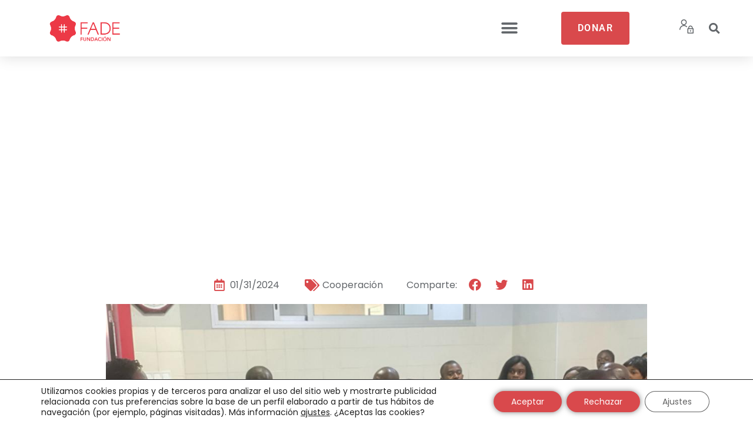

--- FILE ---
content_type: text/html; charset=UTF-8
request_url: https://fundacionfade.org/cooperacion-congo-ayto-cartagena-es/
body_size: 160419
content:
<!DOCTYPE html>
<html lang="es">
<head>
	<meta charset="UTF-8">
	<meta name='robots' content='index, follow, max-image-preview:large, max-snippet:-1, max-video-preview:-1' />
	<style>img:is([sizes="auto" i], [sizes^="auto," i]) { contain-intrinsic-size: 3000px 1500px }</style>
	<link rel="preload" href="https://fundacionfade.org/wp-content/plugins/rate-my-post/public/css/fonts/ratemypost.ttf" type="font/ttf" as="font" crossorigin="anonymous"><meta name="viewport" content="width=device-width, initial-scale=1">
	<!-- This site is optimized with the Yoast SEO plugin v25.3.1 - https://yoast.com/wordpress/plugins/seo/ -->
	<title>Finalizado el proyecto realizado en R.D. Congo gracias al apoyo del Ayuntamiento de Cartagena - Fundación FADE</title>
	<link rel="canonical" href="https://fundacionfade.org/cooperacion-congo-ayto-cartagena-es/" />
	<meta property="og:locale" content="es_ES" />
	<meta property="og:type" content="article" />
	<meta property="og:title" content="Finalizado el proyecto realizado en R.D. Congo gracias al apoyo del Ayuntamiento de Cartagena - Fundación FADE" />
	<meta property="og:description" content="Gracias a la financiación aportada por la Concejalía de Servicios Sociales del Ayuntamiento de Cartagena, hemos finalizado el proyecto “Formación integral del profesorado para mejorar la calidad de la educación en Kinshasa, República Democrática del Congo, contribuyendo al alcance del ODS nº4”, ejecutado por nuestro socio local Association Africaine pour l’Education et l’Instruction, (AFEDI asbl). ... Leer más" />
	<meta property="og:url" content="https://fundacionfade.org/cooperacion-congo-ayto-cartagena-es/" />
	<meta property="og:site_name" content="Fundación FADE" />
	<meta property="article:publisher" content="https://www.facebook.com/fundacion.fade" />
	<meta property="article:published_time" content="2024-01-31T07:37:39+00:00" />
	<meta property="article:modified_time" content="2024-01-31T08:18:26+00:00" />
	<meta property="og:image" content="https://fundacionfade.org/wp-content/uploads/2024/01/MEMORIA_GRAFICA_AFEDI_FADE_AYTO_CTG-2.jpeg" />
	<meta property="og:image:width" content="1080" />
	<meta property="og:image:height" content="810" />
	<meta property="og:image:type" content="image/jpeg" />
	<meta name="author" content="FADE" />
	<meta name="twitter:card" content="summary_large_image" />
	<meta name="twitter:creator" content="@fundacionfade" />
	<meta name="twitter:site" content="@fundacionfade" />
	<meta name="twitter:label1" content="Escrito por" />
	<meta name="twitter:data1" content="FADE" />
	<meta name="twitter:label2" content="Tiempo de lectura" />
	<meta name="twitter:data2" content="2 minutos" />
	<script type="application/ld+json" class="yoast-schema-graph">{"@context":"https://schema.org","@graph":[{"@type":"Article","@id":"https://fundacionfade.org/cooperacion-congo-ayto-cartagena-es/#article","isPartOf":{"@id":"https://fundacionfade.org/cooperacion-congo-ayto-cartagena-es/"},"author":{"name":"FADE","@id":"https://fundacionfade.org/#/schema/person/dd7638707bfbf047a11aceb054c12ae9"},"headline":"Finalizado el proyecto realizado en R.D. Congo gracias al apoyo del Ayuntamiento de Cartagena","datePublished":"2024-01-31T07:37:39+00:00","dateModified":"2024-01-31T08:18:26+00:00","mainEntityOfPage":{"@id":"https://fundacionfade.org/cooperacion-congo-ayto-cartagena-es/"},"wordCount":263,"commentCount":0,"publisher":{"@id":"https://fundacionfade.org/#organization"},"image":{"@id":"https://fundacionfade.org/cooperacion-congo-ayto-cartagena-es/#primaryimage"},"thumbnailUrl":"https://fundacionfade.org/wp-content/uploads/2024/01/MEMORIA_GRAFICA_AFEDI_FADE_AYTO_CTG-2.jpeg","articleSection":["Cooperación"],"inLanguage":"es","potentialAction":[{"@type":"CommentAction","name":"Comment","target":["https://fundacionfade.org/cooperacion-congo-ayto-cartagena-es/#respond"]}]},{"@type":"WebPage","@id":"https://fundacionfade.org/cooperacion-congo-ayto-cartagena-es/","url":"https://fundacionfade.org/cooperacion-congo-ayto-cartagena-es/","name":"Finalizado el proyecto realizado en R.D. Congo gracias al apoyo del Ayuntamiento de Cartagena - Fundación FADE","isPartOf":{"@id":"https://fundacionfade.org/#website"},"primaryImageOfPage":{"@id":"https://fundacionfade.org/cooperacion-congo-ayto-cartagena-es/#primaryimage"},"image":{"@id":"https://fundacionfade.org/cooperacion-congo-ayto-cartagena-es/#primaryimage"},"thumbnailUrl":"https://fundacionfade.org/wp-content/uploads/2024/01/MEMORIA_GRAFICA_AFEDI_FADE_AYTO_CTG-2.jpeg","datePublished":"2024-01-31T07:37:39+00:00","dateModified":"2024-01-31T08:18:26+00:00","breadcrumb":{"@id":"https://fundacionfade.org/cooperacion-congo-ayto-cartagena-es/#breadcrumb"},"inLanguage":"es","potentialAction":[{"@type":"ReadAction","target":["https://fundacionfade.org/cooperacion-congo-ayto-cartagena-es/"]}]},{"@type":"ImageObject","inLanguage":"es","@id":"https://fundacionfade.org/cooperacion-congo-ayto-cartagena-es/#primaryimage","url":"https://fundacionfade.org/wp-content/uploads/2024/01/MEMORIA_GRAFICA_AFEDI_FADE_AYTO_CTG-2.jpeg","contentUrl":"https://fundacionfade.org/wp-content/uploads/2024/01/MEMORIA_GRAFICA_AFEDI_FADE_AYTO_CTG-2.jpeg","width":1080,"height":810},{"@type":"BreadcrumbList","@id":"https://fundacionfade.org/cooperacion-congo-ayto-cartagena-es/#breadcrumb","itemListElement":[{"@type":"ListItem","position":1,"name":"Portada","item":"https://fundacionfade.org/"},{"@type":"ListItem","position":2,"name":"Finalizado el proyecto realizado en R.D. Congo gracias al apoyo del Ayuntamiento de Cartagena"}]},{"@type":"WebSite","@id":"https://fundacionfade.org/#website","url":"https://fundacionfade.org/","name":"Fundación FADE","description":"Voluntariado, Ayuda a Inmigrantes, Cooperación al Desarrollo y Formación gratuita en la Región de Murcia.","publisher":{"@id":"https://fundacionfade.org/#organization"},"potentialAction":[{"@type":"SearchAction","target":{"@type":"EntryPoint","urlTemplate":"https://fundacionfade.org/?s={search_term_string}"},"query-input":{"@type":"PropertyValueSpecification","valueRequired":true,"valueName":"search_term_string"}}],"inLanguage":"es"},{"@type":"Organization","@id":"https://fundacionfade.org/#organization","name":"Fundación FADE","url":"https://fundacionfade.org/","logo":{"@type":"ImageObject","inLanguage":"es","@id":"https://fundacionfade.org/#/schema/logo/image/","url":"https://fundacionfade.org/wp-content/uploads/2021/04/fundacion-fade-logo.png","contentUrl":"https://fundacionfade.org/wp-content/uploads/2021/04/fundacion-fade-logo.png","width":453,"height":171,"caption":"Fundación FADE"},"image":{"@id":"https://fundacionfade.org/#/schema/logo/image/"},"sameAs":["https://www.facebook.com/fundacion.fade","https://x.com/fundacionfade","https://www.instagram.com/fade_fundacion/","https://www.youtube.com/channel/UC7q7Lz4bKWmjgobBdsR7rmg"]},{"@type":"Person","@id":"https://fundacionfade.org/#/schema/person/dd7638707bfbf047a11aceb054c12ae9","name":"FADE","image":{"@type":"ImageObject","inLanguage":"es","@id":"https://fundacionfade.org/#/schema/person/image/","url":"https://secure.gravatar.com/avatar/bcead01c85cdc4dd28dd610d3789e3f5a4b2228921b4da6b2c61cf8ef72cd498?s=96&d=mm&r=g","contentUrl":"https://secure.gravatar.com/avatar/bcead01c85cdc4dd28dd610d3789e3f5a4b2228921b4da6b2c61cf8ef72cd498?s=96&d=mm&r=g","caption":"FADE"},"url":"https://fundacionfade.org/author/fade/"}]}</script>
	<!-- / Yoast SEO plugin. -->


<link href='https://fonts.gstatic.com' crossorigin rel='preconnect' />
<link href='https://fonts.googleapis.com' crossorigin rel='preconnect' />
<link rel="alternate" type="application/rss+xml" title="Fundación FADE &raquo; Feed" href="https://fundacionfade.org/feed/" />
<link rel="alternate" type="application/rss+xml" title="Fundación FADE &raquo; Feed de los comentarios" href="https://fundacionfade.org/comments/feed/" />
<link rel="alternate" type="application/rss+xml" title="Fundación FADE &raquo; Comentario Finalizado el proyecto realizado en R.D. Congo gracias al apoyo del Ayuntamiento de Cartagena del feed" href="https://fundacionfade.org/cooperacion-congo-ayto-cartagena-es/feed/" />
		<!-- This site uses the Google Analytics by MonsterInsights plugin v9.6.1 - Using Analytics tracking - https://www.monsterinsights.com/ -->
							<script src="//www.googletagmanager.com/gtag/js?id=G-1VTD0FTESE"  data-cfasync="false" data-wpfc-render="false" async></script>
			<script data-cfasync="false" data-wpfc-render="false">
				var mi_version = '9.6.1';
				var mi_track_user = true;
				var mi_no_track_reason = '';
								var MonsterInsightsDefaultLocations = {"page_location":"https:\/\/fundacionfade.org\/cooperacion-congo-ayto-cartagena-es\/"};
								if ( typeof MonsterInsightsPrivacyGuardFilter === 'function' ) {
					var MonsterInsightsLocations = (typeof MonsterInsightsExcludeQuery === 'object') ? MonsterInsightsPrivacyGuardFilter( MonsterInsightsExcludeQuery ) : MonsterInsightsPrivacyGuardFilter( MonsterInsightsDefaultLocations );
				} else {
					var MonsterInsightsLocations = (typeof MonsterInsightsExcludeQuery === 'object') ? MonsterInsightsExcludeQuery : MonsterInsightsDefaultLocations;
				}

								var disableStrs = [
										'ga-disable-G-1VTD0FTESE',
									];

				/* Function to detect opted out users */
				function __gtagTrackerIsOptedOut() {
					for (var index = 0; index < disableStrs.length; index++) {
						if (document.cookie.indexOf(disableStrs[index] + '=true') > -1) {
							return true;
						}
					}

					return false;
				}

				/* Disable tracking if the opt-out cookie exists. */
				if (__gtagTrackerIsOptedOut()) {
					for (var index = 0; index < disableStrs.length; index++) {
						window[disableStrs[index]] = true;
					}
				}

				/* Opt-out function */
				function __gtagTrackerOptout() {
					for (var index = 0; index < disableStrs.length; index++) {
						document.cookie = disableStrs[index] + '=true; expires=Thu, 31 Dec 2099 23:59:59 UTC; path=/';
						window[disableStrs[index]] = true;
					}
				}

				if ('undefined' === typeof gaOptout) {
					function gaOptout() {
						__gtagTrackerOptout();
					}
				}
								window.dataLayer = window.dataLayer || [];

				window.MonsterInsightsDualTracker = {
					helpers: {},
					trackers: {},
				};
				if (mi_track_user) {
					function __gtagDataLayer() {
						dataLayer.push(arguments);
					}

					function __gtagTracker(type, name, parameters) {
						if (!parameters) {
							parameters = {};
						}

						if (parameters.send_to) {
							__gtagDataLayer.apply(null, arguments);
							return;
						}

						if (type === 'event') {
														parameters.send_to = monsterinsights_frontend.v4_id;
							var hookName = name;
							if (typeof parameters['event_category'] !== 'undefined') {
								hookName = parameters['event_category'] + ':' + name;
							}

							if (typeof MonsterInsightsDualTracker.trackers[hookName] !== 'undefined') {
								MonsterInsightsDualTracker.trackers[hookName](parameters);
							} else {
								__gtagDataLayer('event', name, parameters);
							}
							
						} else {
							__gtagDataLayer.apply(null, arguments);
						}
					}

					__gtagTracker('js', new Date());
					__gtagTracker('set', {
						'developer_id.dZGIzZG': true,
											});
					if ( MonsterInsightsLocations.page_location ) {
						__gtagTracker('set', MonsterInsightsLocations);
					}
										__gtagTracker('config', 'G-1VTD0FTESE', {"forceSSL":"true","link_attribution":"true"} );
															window.gtag = __gtagTracker;										(function () {
						/* https://developers.google.com/analytics/devguides/collection/analyticsjs/ */
						/* ga and __gaTracker compatibility shim. */
						var noopfn = function () {
							return null;
						};
						var newtracker = function () {
							return new Tracker();
						};
						var Tracker = function () {
							return null;
						};
						var p = Tracker.prototype;
						p.get = noopfn;
						p.set = noopfn;
						p.send = function () {
							var args = Array.prototype.slice.call(arguments);
							args.unshift('send');
							__gaTracker.apply(null, args);
						};
						var __gaTracker = function () {
							var len = arguments.length;
							if (len === 0) {
								return;
							}
							var f = arguments[len - 1];
							if (typeof f !== 'object' || f === null || typeof f.hitCallback !== 'function') {
								if ('send' === arguments[0]) {
									var hitConverted, hitObject = false, action;
									if ('event' === arguments[1]) {
										if ('undefined' !== typeof arguments[3]) {
											hitObject = {
												'eventAction': arguments[3],
												'eventCategory': arguments[2],
												'eventLabel': arguments[4],
												'value': arguments[5] ? arguments[5] : 1,
											}
										}
									}
									if ('pageview' === arguments[1]) {
										if ('undefined' !== typeof arguments[2]) {
											hitObject = {
												'eventAction': 'page_view',
												'page_path': arguments[2],
											}
										}
									}
									if (typeof arguments[2] === 'object') {
										hitObject = arguments[2];
									}
									if (typeof arguments[5] === 'object') {
										Object.assign(hitObject, arguments[5]);
									}
									if ('undefined' !== typeof arguments[1].hitType) {
										hitObject = arguments[1];
										if ('pageview' === hitObject.hitType) {
											hitObject.eventAction = 'page_view';
										}
									}
									if (hitObject) {
										action = 'timing' === arguments[1].hitType ? 'timing_complete' : hitObject.eventAction;
										hitConverted = mapArgs(hitObject);
										__gtagTracker('event', action, hitConverted);
									}
								}
								return;
							}

							function mapArgs(args) {
								var arg, hit = {};
								var gaMap = {
									'eventCategory': 'event_category',
									'eventAction': 'event_action',
									'eventLabel': 'event_label',
									'eventValue': 'event_value',
									'nonInteraction': 'non_interaction',
									'timingCategory': 'event_category',
									'timingVar': 'name',
									'timingValue': 'value',
									'timingLabel': 'event_label',
									'page': 'page_path',
									'location': 'page_location',
									'title': 'page_title',
									'referrer' : 'page_referrer',
								};
								for (arg in args) {
																		if (!(!args.hasOwnProperty(arg) || !gaMap.hasOwnProperty(arg))) {
										hit[gaMap[arg]] = args[arg];
									} else {
										hit[arg] = args[arg];
									}
								}
								return hit;
							}

							try {
								f.hitCallback();
							} catch (ex) {
							}
						};
						__gaTracker.create = newtracker;
						__gaTracker.getByName = newtracker;
						__gaTracker.getAll = function () {
							return [];
						};
						__gaTracker.remove = noopfn;
						__gaTracker.loaded = true;
						window['__gaTracker'] = __gaTracker;
					})();
									} else {
										console.log("");
					(function () {
						function __gtagTracker() {
							return null;
						}

						window['__gtagTracker'] = __gtagTracker;
						window['gtag'] = __gtagTracker;
					})();
									}
			</script>
				<!-- / Google Analytics by MonsterInsights -->
		<script>
window._wpemojiSettings = {"baseUrl":"https:\/\/s.w.org\/images\/core\/emoji\/15.1.0\/72x72\/","ext":".png","svgUrl":"https:\/\/s.w.org\/images\/core\/emoji\/15.1.0\/svg\/","svgExt":".svg","source":{"concatemoji":"https:\/\/fundacionfade.org\/wp-includes\/js\/wp-emoji-release.min.js?ver=6.8.1"}};
/*! This file is auto-generated */
!function(i,n){var o,s,e;function c(e){try{var t={supportTests:e,timestamp:(new Date).valueOf()};sessionStorage.setItem(o,JSON.stringify(t))}catch(e){}}function p(e,t,n){e.clearRect(0,0,e.canvas.width,e.canvas.height),e.fillText(t,0,0);var t=new Uint32Array(e.getImageData(0,0,e.canvas.width,e.canvas.height).data),r=(e.clearRect(0,0,e.canvas.width,e.canvas.height),e.fillText(n,0,0),new Uint32Array(e.getImageData(0,0,e.canvas.width,e.canvas.height).data));return t.every(function(e,t){return e===r[t]})}function u(e,t,n){switch(t){case"flag":return n(e,"\ud83c\udff3\ufe0f\u200d\u26a7\ufe0f","\ud83c\udff3\ufe0f\u200b\u26a7\ufe0f")?!1:!n(e,"\ud83c\uddfa\ud83c\uddf3","\ud83c\uddfa\u200b\ud83c\uddf3")&&!n(e,"\ud83c\udff4\udb40\udc67\udb40\udc62\udb40\udc65\udb40\udc6e\udb40\udc67\udb40\udc7f","\ud83c\udff4\u200b\udb40\udc67\u200b\udb40\udc62\u200b\udb40\udc65\u200b\udb40\udc6e\u200b\udb40\udc67\u200b\udb40\udc7f");case"emoji":return!n(e,"\ud83d\udc26\u200d\ud83d\udd25","\ud83d\udc26\u200b\ud83d\udd25")}return!1}function f(e,t,n){var r="undefined"!=typeof WorkerGlobalScope&&self instanceof WorkerGlobalScope?new OffscreenCanvas(300,150):i.createElement("canvas"),a=r.getContext("2d",{willReadFrequently:!0}),o=(a.textBaseline="top",a.font="600 32px Arial",{});return e.forEach(function(e){o[e]=t(a,e,n)}),o}function t(e){var t=i.createElement("script");t.src=e,t.defer=!0,i.head.appendChild(t)}"undefined"!=typeof Promise&&(o="wpEmojiSettingsSupports",s=["flag","emoji"],n.supports={everything:!0,everythingExceptFlag:!0},e=new Promise(function(e){i.addEventListener("DOMContentLoaded",e,{once:!0})}),new Promise(function(t){var n=function(){try{var e=JSON.parse(sessionStorage.getItem(o));if("object"==typeof e&&"number"==typeof e.timestamp&&(new Date).valueOf()<e.timestamp+604800&&"object"==typeof e.supportTests)return e.supportTests}catch(e){}return null}();if(!n){if("undefined"!=typeof Worker&&"undefined"!=typeof OffscreenCanvas&&"undefined"!=typeof URL&&URL.createObjectURL&&"undefined"!=typeof Blob)try{var e="postMessage("+f.toString()+"("+[JSON.stringify(s),u.toString(),p.toString()].join(",")+"));",r=new Blob([e],{type:"text/javascript"}),a=new Worker(URL.createObjectURL(r),{name:"wpTestEmojiSupports"});return void(a.onmessage=function(e){c(n=e.data),a.terminate(),t(n)})}catch(e){}c(n=f(s,u,p))}t(n)}).then(function(e){for(var t in e)n.supports[t]=e[t],n.supports.everything=n.supports.everything&&n.supports[t],"flag"!==t&&(n.supports.everythingExceptFlag=n.supports.everythingExceptFlag&&n.supports[t]);n.supports.everythingExceptFlag=n.supports.everythingExceptFlag&&!n.supports.flag,n.DOMReady=!1,n.readyCallback=function(){n.DOMReady=!0}}).then(function(){return e}).then(function(){var e;n.supports.everything||(n.readyCallback(),(e=n.source||{}).concatemoji?t(e.concatemoji):e.wpemoji&&e.twemoji&&(t(e.twemoji),t(e.wpemoji)))}))}((window,document),window._wpemojiSettings);
</script>
<link rel='stylesheet' id='generate-fonts-css' href='//fonts.googleapis.com/css?family=Poppins:300,regular,500,600,700' media='all' />
<style id='wp-emoji-styles-inline-css'>

	img.wp-smiley, img.emoji {
		display: inline !important;
		border: none !important;
		box-shadow: none !important;
		height: 1em !important;
		width: 1em !important;
		margin: 0 0.07em !important;
		vertical-align: -0.1em !important;
		background: none !important;
		padding: 0 !important;
	}
</style>
<style id='classic-theme-styles-inline-css'>
/*! This file is auto-generated */
.wp-block-button__link{color:#fff;background-color:#32373c;border-radius:9999px;box-shadow:none;text-decoration:none;padding:calc(.667em + 2px) calc(1.333em + 2px);font-size:1.125em}.wp-block-file__button{background:#32373c;color:#fff;text-decoration:none}
</style>
<link rel='stylesheet' id='rate-my-post-css' href='https://fundacionfade.org/wp-content/plugins/rate-my-post/public/css/rate-my-post.min.css?ver=4.4.0' media='all' />
<style id='global-styles-inline-css'>
:root{--wp--preset--aspect-ratio--square: 1;--wp--preset--aspect-ratio--4-3: 4/3;--wp--preset--aspect-ratio--3-4: 3/4;--wp--preset--aspect-ratio--3-2: 3/2;--wp--preset--aspect-ratio--2-3: 2/3;--wp--preset--aspect-ratio--16-9: 16/9;--wp--preset--aspect-ratio--9-16: 9/16;--wp--preset--color--black: #000000;--wp--preset--color--cyan-bluish-gray: #abb8c3;--wp--preset--color--white: #ffffff;--wp--preset--color--pale-pink: #f78da7;--wp--preset--color--vivid-red: #cf2e2e;--wp--preset--color--luminous-vivid-orange: #ff6900;--wp--preset--color--luminous-vivid-amber: #fcb900;--wp--preset--color--light-green-cyan: #7bdcb5;--wp--preset--color--vivid-green-cyan: #00d084;--wp--preset--color--pale-cyan-blue: #8ed1fc;--wp--preset--color--vivid-cyan-blue: #0693e3;--wp--preset--color--vivid-purple: #9b51e0;--wp--preset--color--contrast: var(--contrast);--wp--preset--color--contrast-2: var(--contrast-2);--wp--preset--color--contrast-3: var(--contrast-3);--wp--preset--color--base: var(--base);--wp--preset--color--base-2: var(--base-2);--wp--preset--color--base-3: var(--base-3);--wp--preset--color--accent: var(--accent);--wp--preset--gradient--vivid-cyan-blue-to-vivid-purple: linear-gradient(135deg,rgba(6,147,227,1) 0%,rgb(155,81,224) 100%);--wp--preset--gradient--light-green-cyan-to-vivid-green-cyan: linear-gradient(135deg,rgb(122,220,180) 0%,rgb(0,208,130) 100%);--wp--preset--gradient--luminous-vivid-amber-to-luminous-vivid-orange: linear-gradient(135deg,rgba(252,185,0,1) 0%,rgba(255,105,0,1) 100%);--wp--preset--gradient--luminous-vivid-orange-to-vivid-red: linear-gradient(135deg,rgba(255,105,0,1) 0%,rgb(207,46,46) 100%);--wp--preset--gradient--very-light-gray-to-cyan-bluish-gray: linear-gradient(135deg,rgb(238,238,238) 0%,rgb(169,184,195) 100%);--wp--preset--gradient--cool-to-warm-spectrum: linear-gradient(135deg,rgb(74,234,220) 0%,rgb(151,120,209) 20%,rgb(207,42,186) 40%,rgb(238,44,130) 60%,rgb(251,105,98) 80%,rgb(254,248,76) 100%);--wp--preset--gradient--blush-light-purple: linear-gradient(135deg,rgb(255,206,236) 0%,rgb(152,150,240) 100%);--wp--preset--gradient--blush-bordeaux: linear-gradient(135deg,rgb(254,205,165) 0%,rgb(254,45,45) 50%,rgb(107,0,62) 100%);--wp--preset--gradient--luminous-dusk: linear-gradient(135deg,rgb(255,203,112) 0%,rgb(199,81,192) 50%,rgb(65,88,208) 100%);--wp--preset--gradient--pale-ocean: linear-gradient(135deg,rgb(255,245,203) 0%,rgb(182,227,212) 50%,rgb(51,167,181) 100%);--wp--preset--gradient--electric-grass: linear-gradient(135deg,rgb(202,248,128) 0%,rgb(113,206,126) 100%);--wp--preset--gradient--midnight: linear-gradient(135deg,rgb(2,3,129) 0%,rgb(40,116,252) 100%);--wp--preset--font-size--small: 13px;--wp--preset--font-size--medium: 20px;--wp--preset--font-size--large: 36px;--wp--preset--font-size--x-large: 42px;--wp--preset--spacing--20: 0.44rem;--wp--preset--spacing--30: 0.67rem;--wp--preset--spacing--40: 1rem;--wp--preset--spacing--50: 1.5rem;--wp--preset--spacing--60: 2.25rem;--wp--preset--spacing--70: 3.38rem;--wp--preset--spacing--80: 5.06rem;--wp--preset--shadow--natural: 6px 6px 9px rgba(0, 0, 0, 0.2);--wp--preset--shadow--deep: 12px 12px 50px rgba(0, 0, 0, 0.4);--wp--preset--shadow--sharp: 6px 6px 0px rgba(0, 0, 0, 0.2);--wp--preset--shadow--outlined: 6px 6px 0px -3px rgba(255, 255, 255, 1), 6px 6px rgba(0, 0, 0, 1);--wp--preset--shadow--crisp: 6px 6px 0px rgba(0, 0, 0, 1);}:where(.is-layout-flex){gap: 0.5em;}:where(.is-layout-grid){gap: 0.5em;}body .is-layout-flex{display: flex;}.is-layout-flex{flex-wrap: wrap;align-items: center;}.is-layout-flex > :is(*, div){margin: 0;}body .is-layout-grid{display: grid;}.is-layout-grid > :is(*, div){margin: 0;}:where(.wp-block-columns.is-layout-flex){gap: 2em;}:where(.wp-block-columns.is-layout-grid){gap: 2em;}:where(.wp-block-post-template.is-layout-flex){gap: 1.25em;}:where(.wp-block-post-template.is-layout-grid){gap: 1.25em;}.has-black-color{color: var(--wp--preset--color--black) !important;}.has-cyan-bluish-gray-color{color: var(--wp--preset--color--cyan-bluish-gray) !important;}.has-white-color{color: var(--wp--preset--color--white) !important;}.has-pale-pink-color{color: var(--wp--preset--color--pale-pink) !important;}.has-vivid-red-color{color: var(--wp--preset--color--vivid-red) !important;}.has-luminous-vivid-orange-color{color: var(--wp--preset--color--luminous-vivid-orange) !important;}.has-luminous-vivid-amber-color{color: var(--wp--preset--color--luminous-vivid-amber) !important;}.has-light-green-cyan-color{color: var(--wp--preset--color--light-green-cyan) !important;}.has-vivid-green-cyan-color{color: var(--wp--preset--color--vivid-green-cyan) !important;}.has-pale-cyan-blue-color{color: var(--wp--preset--color--pale-cyan-blue) !important;}.has-vivid-cyan-blue-color{color: var(--wp--preset--color--vivid-cyan-blue) !important;}.has-vivid-purple-color{color: var(--wp--preset--color--vivid-purple) !important;}.has-black-background-color{background-color: var(--wp--preset--color--black) !important;}.has-cyan-bluish-gray-background-color{background-color: var(--wp--preset--color--cyan-bluish-gray) !important;}.has-white-background-color{background-color: var(--wp--preset--color--white) !important;}.has-pale-pink-background-color{background-color: var(--wp--preset--color--pale-pink) !important;}.has-vivid-red-background-color{background-color: var(--wp--preset--color--vivid-red) !important;}.has-luminous-vivid-orange-background-color{background-color: var(--wp--preset--color--luminous-vivid-orange) !important;}.has-luminous-vivid-amber-background-color{background-color: var(--wp--preset--color--luminous-vivid-amber) !important;}.has-light-green-cyan-background-color{background-color: var(--wp--preset--color--light-green-cyan) !important;}.has-vivid-green-cyan-background-color{background-color: var(--wp--preset--color--vivid-green-cyan) !important;}.has-pale-cyan-blue-background-color{background-color: var(--wp--preset--color--pale-cyan-blue) !important;}.has-vivid-cyan-blue-background-color{background-color: var(--wp--preset--color--vivid-cyan-blue) !important;}.has-vivid-purple-background-color{background-color: var(--wp--preset--color--vivid-purple) !important;}.has-black-border-color{border-color: var(--wp--preset--color--black) !important;}.has-cyan-bluish-gray-border-color{border-color: var(--wp--preset--color--cyan-bluish-gray) !important;}.has-white-border-color{border-color: var(--wp--preset--color--white) !important;}.has-pale-pink-border-color{border-color: var(--wp--preset--color--pale-pink) !important;}.has-vivid-red-border-color{border-color: var(--wp--preset--color--vivid-red) !important;}.has-luminous-vivid-orange-border-color{border-color: var(--wp--preset--color--luminous-vivid-orange) !important;}.has-luminous-vivid-amber-border-color{border-color: var(--wp--preset--color--luminous-vivid-amber) !important;}.has-light-green-cyan-border-color{border-color: var(--wp--preset--color--light-green-cyan) !important;}.has-vivid-green-cyan-border-color{border-color: var(--wp--preset--color--vivid-green-cyan) !important;}.has-pale-cyan-blue-border-color{border-color: var(--wp--preset--color--pale-cyan-blue) !important;}.has-vivid-cyan-blue-border-color{border-color: var(--wp--preset--color--vivid-cyan-blue) !important;}.has-vivid-purple-border-color{border-color: var(--wp--preset--color--vivid-purple) !important;}.has-vivid-cyan-blue-to-vivid-purple-gradient-background{background: var(--wp--preset--gradient--vivid-cyan-blue-to-vivid-purple) !important;}.has-light-green-cyan-to-vivid-green-cyan-gradient-background{background: var(--wp--preset--gradient--light-green-cyan-to-vivid-green-cyan) !important;}.has-luminous-vivid-amber-to-luminous-vivid-orange-gradient-background{background: var(--wp--preset--gradient--luminous-vivid-amber-to-luminous-vivid-orange) !important;}.has-luminous-vivid-orange-to-vivid-red-gradient-background{background: var(--wp--preset--gradient--luminous-vivid-orange-to-vivid-red) !important;}.has-very-light-gray-to-cyan-bluish-gray-gradient-background{background: var(--wp--preset--gradient--very-light-gray-to-cyan-bluish-gray) !important;}.has-cool-to-warm-spectrum-gradient-background{background: var(--wp--preset--gradient--cool-to-warm-spectrum) !important;}.has-blush-light-purple-gradient-background{background: var(--wp--preset--gradient--blush-light-purple) !important;}.has-blush-bordeaux-gradient-background{background: var(--wp--preset--gradient--blush-bordeaux) !important;}.has-luminous-dusk-gradient-background{background: var(--wp--preset--gradient--luminous-dusk) !important;}.has-pale-ocean-gradient-background{background: var(--wp--preset--gradient--pale-ocean) !important;}.has-electric-grass-gradient-background{background: var(--wp--preset--gradient--electric-grass) !important;}.has-midnight-gradient-background{background: var(--wp--preset--gradient--midnight) !important;}.has-small-font-size{font-size: var(--wp--preset--font-size--small) !important;}.has-medium-font-size{font-size: var(--wp--preset--font-size--medium) !important;}.has-large-font-size{font-size: var(--wp--preset--font-size--large) !important;}.has-x-large-font-size{font-size: var(--wp--preset--font-size--x-large) !important;}
:where(.wp-block-post-template.is-layout-flex){gap: 1.25em;}:where(.wp-block-post-template.is-layout-grid){gap: 1.25em;}
:where(.wp-block-columns.is-layout-flex){gap: 2em;}:where(.wp-block-columns.is-layout-grid){gap: 2em;}
:root :where(.wp-block-pullquote){font-size: 1.5em;line-height: 1.6;}
</style>
<link rel='stylesheet' id='hm-wcdon-frontend-styles-css' href='https://fundacionfade.org/wp-content/plugins/donations-for-woocommerce/css/frontend.css?ver=6.8.1' media='all' />
<link rel='stylesheet' id='woocommerce-layout-css' href='https://fundacionfade.org/wp-content/plugins/woocommerce/assets/css/woocommerce-layout.css?ver=9.8.5' media='all' />
<link rel='stylesheet' id='woocommerce-smallscreen-css' href='https://fundacionfade.org/wp-content/plugins/woocommerce/assets/css/woocommerce-smallscreen.css?ver=9.8.5' media='only screen and (max-width: 768px)' />
<link rel='stylesheet' id='woocommerce-general-css' href='https://fundacionfade.org/wp-content/plugins/woocommerce/assets/css/woocommerce.css?ver=9.8.5' media='all' />
<style id='woocommerce-general-inline-css'>
.woocommerce .page-header-image-single {display: none;}.woocommerce .entry-content,.woocommerce .product .entry-summary {margin-top: 0;}.related.products {clear: both;}.checkout-subscribe-prompt.clear {visibility: visible;height: initial;width: initial;}@media (max-width:768px) {.woocommerce .woocommerce-ordering,.woocommerce-page .woocommerce-ordering {float: none;}.woocommerce .woocommerce-ordering select {max-width: 100%;}.woocommerce ul.products li.product,.woocommerce-page ul.products li.product,.woocommerce-page[class*=columns-] ul.products li.product,.woocommerce[class*=columns-] ul.products li.product {width: 100%;float: none;}}
</style>
<style id='woocommerce-inline-inline-css'>
.woocommerce form .form-row .required { visibility: visible; }
</style>
<link rel='stylesheet' id='wp-postratings-css' href='https://fundacionfade.org/wp-content/plugins/wp-postratings/css/postratings-css.css?ver=1.91.2' media='all' />
<link rel='stylesheet' id='brands-styles-css' href='https://fundacionfade.org/wp-content/plugins/woocommerce/assets/css/brands.css?ver=9.8.5' media='all' />
<link rel='stylesheet' id='generate-comments-css' href='https://fundacionfade.org/wp-content/themes/generatepress/assets/css/components/comments.min.css?ver=3.6.0' media='all' />
<link rel='stylesheet' id='generate-style-css' href='https://fundacionfade.org/wp-content/themes/generatepress/assets/css/main.min.css?ver=3.6.0' media='all' />
<style id='generate-style-inline-css'>
body{background-color:#ffffff;color:#62666a;}a{color:#d9494c;}a:hover, a:focus, a:active{color:#d88689;}.grid-container{max-width:1440px;}.wp-block-group__inner-container{max-width:1440px;margin-left:auto;margin-right:auto;}:root{--contrast:#222222;--contrast-2:#575760;--contrast-3:#b2b2be;--base:#f0f0f0;--base-2:#f7f8f9;--base-3:#ffffff;--accent:#1e73be;}:root .has-contrast-color{color:var(--contrast);}:root .has-contrast-background-color{background-color:var(--contrast);}:root .has-contrast-2-color{color:var(--contrast-2);}:root .has-contrast-2-background-color{background-color:var(--contrast-2);}:root .has-contrast-3-color{color:var(--contrast-3);}:root .has-contrast-3-background-color{background-color:var(--contrast-3);}:root .has-base-color{color:var(--base);}:root .has-base-background-color{background-color:var(--base);}:root .has-base-2-color{color:var(--base-2);}:root .has-base-2-background-color{background-color:var(--base-2);}:root .has-base-3-color{color:var(--base-3);}:root .has-base-3-background-color{background-color:var(--base-3);}:root .has-accent-color{color:var(--accent);}:root .has-accent-background-color{background-color:var(--accent);}body, button, input, select, textarea{font-family:"Poppins", sans-serif;font-size:16px;}body{line-height:1.5;}.entry-content > [class*="wp-block-"]:not(:last-child):not(.wp-block-heading){margin-bottom:1.5em;}.main-title{font-family:"Poppins", sans-serif;}.site-description{font-family:"Poppins", sans-serif;font-size:16px;}.main-navigation a, .menu-toggle{font-family:"Poppins", sans-serif;font-weight:600;font-size:16px;}.main-navigation .menu-bar-items{font-size:16px;}.main-navigation .main-nav ul ul li a{font-size:15px;}.sidebar .widget, .footer-widgets .widget{font-size:17px;}button:not(.menu-toggle),html input[type="button"],input[type="reset"],input[type="submit"],.button,.wp-block-button .wp-block-button__link{font-family:"Poppins", sans-serif;font-weight:600;text-transform:uppercase;font-size:16px;}h1{font-family:"Poppins", sans-serif;font-weight:800;font-size:56px;}h2{font-family:"Poppins", sans-serif;font-weight:800;font-size:48px;}h3{font-family:"Poppins", sans-serif;font-weight:800;font-size:32px;}h4{font-family:"Poppins", sans-serif;}@media (max-width:768px){h1{font-size:31px;}h2{font-size:27px;}h3{font-size:24px;}h4{font-size:22px;}h5{font-size:19px;}}.top-bar{background-color:#636363;color:#ffffff;}.top-bar a{color:#ffffff;}.top-bar a:hover{color:#303030;}.site-header{background-color:#ffffff;}.main-title a,.main-title a:hover{color:#222222;}.site-description{color:#757575;}.mobile-menu-control-wrapper .menu-toggle,.mobile-menu-control-wrapper .menu-toggle:hover,.mobile-menu-control-wrapper .menu-toggle:focus,.has-inline-mobile-toggle #site-navigation.toggled{background-color:rgba(0, 0, 0, 0.02);}.main-navigation,.main-navigation ul ul{background-color:#ffffff;}.main-navigation .main-nav ul li a, .main-navigation .menu-toggle, .main-navigation .menu-bar-items{color:#515151;}.main-navigation .main-nav ul li:not([class*="current-menu-"]):hover > a, .main-navigation .main-nav ul li:not([class*="current-menu-"]):focus > a, .main-navigation .main-nav ul li.sfHover:not([class*="current-menu-"]) > a, .main-navigation .menu-bar-item:hover > a, .main-navigation .menu-bar-item.sfHover > a{color:#7a8896;background-color:#ffffff;}button.menu-toggle:hover,button.menu-toggle:focus{color:#515151;}.main-navigation .main-nav ul li[class*="current-menu-"] > a{color:#7a8896;background-color:#ffffff;}.navigation-search input[type="search"],.navigation-search input[type="search"]:active, .navigation-search input[type="search"]:focus, .main-navigation .main-nav ul li.search-item.active > a, .main-navigation .menu-bar-items .search-item.active > a{color:#7a8896;background-color:#ffffff;}.main-navigation ul ul{background-color:#eaeaea;}.main-navigation .main-nav ul ul li a{color:#515151;}.main-navigation .main-nav ul ul li:not([class*="current-menu-"]):hover > a,.main-navigation .main-nav ul ul li:not([class*="current-menu-"]):focus > a, .main-navigation .main-nav ul ul li.sfHover:not([class*="current-menu-"]) > a{color:#7a8896;background-color:#eaeaea;}.main-navigation .main-nav ul ul li[class*="current-menu-"] > a{color:#7a8896;background-color:#eaeaea;}.separate-containers .inside-article, .separate-containers .comments-area, .separate-containers .page-header, .one-container .container, .separate-containers .paging-navigation, .inside-page-header{background-color:#ffffff;}.entry-title a{color:#222222;}.entry-title a:hover{color:#55555e;}.entry-meta{color:#595959;}.sidebar .widget{background-color:#ffffff;}.footer-widgets{background-color:#ffffff;}.footer-widgets .widget-title{color:#000000;}.site-info{color:#ffffff;background-color:#55555e;}.site-info a{color:#ffffff;}.site-info a:hover{color:#d3d3d3;}.footer-bar .widget_nav_menu .current-menu-item a{color:#d3d3d3;}input[type="text"],input[type="email"],input[type="url"],input[type="password"],input[type="search"],input[type="tel"],input[type="number"],textarea,select{color:#666666;background-color:#fafafa;border-color:#cccccc;}input[type="text"]:focus,input[type="email"]:focus,input[type="url"]:focus,input[type="password"]:focus,input[type="search"]:focus,input[type="tel"]:focus,input[type="number"]:focus,textarea:focus,select:focus{color:#666666;background-color:#ffffff;border-color:#bfbfbf;}button,html input[type="button"],input[type="reset"],input[type="submit"],a.button,a.wp-block-button__link:not(.has-background){color:#ffffff;background-color:#55555e;}button:hover,html input[type="button"]:hover,input[type="reset"]:hover,input[type="submit"]:hover,a.button:hover,button:focus,html input[type="button"]:focus,input[type="reset"]:focus,input[type="submit"]:focus,a.button:focus,a.wp-block-button__link:not(.has-background):active,a.wp-block-button__link:not(.has-background):focus,a.wp-block-button__link:not(.has-background):hover{color:#ffffff;background-color:#3f4047;}a.generate-back-to-top{background-color:rgba( 0,0,0,0.4 );color:#ffffff;}a.generate-back-to-top:hover,a.generate-back-to-top:focus{background-color:rgba( 0,0,0,0.6 );color:#ffffff;}:root{--gp-search-modal-bg-color:var(--base-3);--gp-search-modal-text-color:var(--contrast);--gp-search-modal-overlay-bg-color:rgba(0,0,0,0.2);}@media (max-width:768px){.main-navigation .menu-bar-item:hover > a, .main-navigation .menu-bar-item.sfHover > a{background:none;color:#515151;}}.nav-below-header .main-navigation .inside-navigation.grid-container, .nav-above-header .main-navigation .inside-navigation.grid-container{padding:0px 20px 0px 20px;}.site-main .wp-block-group__inner-container{padding:40px;}.separate-containers .paging-navigation{padding-top:20px;padding-bottom:20px;}.entry-content .alignwide, body:not(.no-sidebar) .entry-content .alignfull{margin-left:-40px;width:calc(100% + 80px);max-width:calc(100% + 80px);}.rtl .menu-item-has-children .dropdown-menu-toggle{padding-left:20px;}.rtl .main-navigation .main-nav ul li.menu-item-has-children > a{padding-right:20px;}@media (max-width:768px){.separate-containers .inside-article, .separate-containers .comments-area, .separate-containers .page-header, .separate-containers .paging-navigation, .one-container .site-content, .inside-page-header{padding:30px;}.site-main .wp-block-group__inner-container{padding:30px;}.inside-top-bar{padding-right:30px;padding-left:30px;}.inside-header{padding-right:30px;padding-left:30px;}.widget-area .widget{padding-top:30px;padding-right:30px;padding-bottom:30px;padding-left:30px;}.footer-widgets-container{padding-top:30px;padding-right:30px;padding-bottom:30px;padding-left:30px;}.inside-site-info{padding-right:30px;padding-left:30px;}.entry-content .alignwide, body:not(.no-sidebar) .entry-content .alignfull{margin-left:-30px;width:calc(100% + 60px);max-width:calc(100% + 60px);}.one-container .site-main .paging-navigation{margin-bottom:20px;}}/* End cached CSS */.is-right-sidebar{width:30%;}.is-left-sidebar{width:30%;}.site-content .content-area{width:100%;}@media (max-width:768px){.main-navigation .menu-toggle,.sidebar-nav-mobile:not(#sticky-placeholder){display:block;}.main-navigation ul,.gen-sidebar-nav,.main-navigation:not(.slideout-navigation):not(.toggled) .main-nav > ul,.has-inline-mobile-toggle #site-navigation .inside-navigation > *:not(.navigation-search):not(.main-nav){display:none;}.nav-align-right .inside-navigation,.nav-align-center .inside-navigation{justify-content:space-between;}.has-inline-mobile-toggle .mobile-menu-control-wrapper{display:flex;flex-wrap:wrap;}.has-inline-mobile-toggle .inside-header{flex-direction:row;text-align:left;flex-wrap:wrap;}.has-inline-mobile-toggle .header-widget,.has-inline-mobile-toggle #site-navigation{flex-basis:100%;}.nav-float-left .has-inline-mobile-toggle #site-navigation{order:10;}}
.elementor-template-full-width .site-content{display:block;}
.dynamic-author-image-rounded{border-radius:100%;}.dynamic-featured-image, .dynamic-author-image{vertical-align:middle;}.one-container.blog .dynamic-content-template:not(:last-child), .one-container.archive .dynamic-content-template:not(:last-child){padding-bottom:0px;}.dynamic-entry-excerpt > p:last-child{margin-bottom:0px;}
</style>
<link rel='stylesheet' id='generate-child-css' href='https://fundacionfade.org/wp-content/themes/generatepress_child/style.css?ver=1636566390' media='all' />
<link rel='stylesheet' id='elementor-icons-css' href='https://fundacionfade.org/wp-content/plugins/elementor/assets/lib/eicons/css/elementor-icons.min.css?ver=5.43.0' media='all' />
<link rel='stylesheet' id='elementor-frontend-css' href='https://fundacionfade.org/wp-content/uploads/elementor/css/custom-frontend.min.css?ver=1751453345' media='all' />
<link rel='stylesheet' id='elementor-post-7-css' href='https://fundacionfade.org/wp-content/uploads/elementor/css/post-7.css?ver=1751453345' media='all' />
<link rel='stylesheet' id='elementor-pro-css' href='https://fundacionfade.org/wp-content/uploads/elementor/css/custom-pro-frontend.min.css?ver=1751453345' media='all' />
<link rel='stylesheet' id='font-awesome-5-all-css' href='https://fundacionfade.org/wp-content/plugins/elementor/assets/lib/font-awesome/css/all.min.css?ver=3.30.0' media='all' />
<link rel='stylesheet' id='font-awesome-4-shim-css' href='https://fundacionfade.org/wp-content/plugins/elementor/assets/lib/font-awesome/css/v4-shims.min.css?ver=3.30.0' media='all' />
<link rel='stylesheet' id='elementor-gallery-css' href='https://fundacionfade.org/wp-content/plugins/elementor/assets/lib/e-gallery/css/e-gallery.min.css?ver=1.2.0' media='all' />
<link rel='stylesheet' id='elementor-post-19546-css' href='https://fundacionfade.org/wp-content/uploads/elementor/css/post-19546.css?ver=1751534897' media='all' />
<link rel='stylesheet' id='elementor-post-45-css' href='https://fundacionfade.org/wp-content/uploads/elementor/css/post-45.css?ver=1751453346' media='all' />
<link rel='stylesheet' id='elementor-post-110-css' href='https://fundacionfade.org/wp-content/uploads/elementor/css/post-110.css?ver=1751453346' media='all' />
<link rel='stylesheet' id='elementor-post-326-css' href='https://fundacionfade.org/wp-content/uploads/elementor/css/post-326.css?ver=1751453395' media='all' />
<link rel='stylesheet' id='moove_gdpr_frontend-css' href='https://fundacionfade.org/wp-content/plugins/gdpr-cookie-compliance/dist/styles/gdpr-main-nf.css?ver=4.16.1' media='all' />
<style id='moove_gdpr_frontend-inline-css'>
				#moove_gdpr_cookie_modal .moove-gdpr-modal-content .moove-gdpr-tab-main h3.tab-title, 
				#moove_gdpr_cookie_modal .moove-gdpr-modal-content .moove-gdpr-tab-main span.tab-title,
				#moove_gdpr_cookie_modal .moove-gdpr-modal-content .moove-gdpr-modal-left-content #moove-gdpr-menu li a, 
				#moove_gdpr_cookie_modal .moove-gdpr-modal-content .moove-gdpr-modal-left-content #moove-gdpr-menu li button,
				#moove_gdpr_cookie_modal .moove-gdpr-modal-content .moove-gdpr-modal-left-content .moove-gdpr-branding-cnt a,
				#moove_gdpr_cookie_modal .moove-gdpr-modal-content .moove-gdpr-modal-footer-content .moove-gdpr-button-holder a.mgbutton, 
				#moove_gdpr_cookie_modal .moove-gdpr-modal-content .moove-gdpr-modal-footer-content .moove-gdpr-button-holder button.mgbutton,
				#moove_gdpr_cookie_modal .cookie-switch .cookie-slider:after, 
				#moove_gdpr_cookie_modal .cookie-switch .slider:after, 
				#moove_gdpr_cookie_modal .switch .cookie-slider:after, 
				#moove_gdpr_cookie_modal .switch .slider:after,
				#moove_gdpr_cookie_info_bar .moove-gdpr-info-bar-container .moove-gdpr-info-bar-content p, 
				#moove_gdpr_cookie_info_bar .moove-gdpr-info-bar-container .moove-gdpr-info-bar-content p a,
				#moove_gdpr_cookie_info_bar .moove-gdpr-info-bar-container .moove-gdpr-info-bar-content a.mgbutton, 
				#moove_gdpr_cookie_info_bar .moove-gdpr-info-bar-container .moove-gdpr-info-bar-content button.mgbutton,
				#moove_gdpr_cookie_modal .moove-gdpr-modal-content .moove-gdpr-tab-main .moove-gdpr-tab-main-content h1, 
				#moove_gdpr_cookie_modal .moove-gdpr-modal-content .moove-gdpr-tab-main .moove-gdpr-tab-main-content h2, 
				#moove_gdpr_cookie_modal .moove-gdpr-modal-content .moove-gdpr-tab-main .moove-gdpr-tab-main-content h3, 
				#moove_gdpr_cookie_modal .moove-gdpr-modal-content .moove-gdpr-tab-main .moove-gdpr-tab-main-content h4, 
				#moove_gdpr_cookie_modal .moove-gdpr-modal-content .moove-gdpr-tab-main .moove-gdpr-tab-main-content h5, 
				#moove_gdpr_cookie_modal .moove-gdpr-modal-content .moove-gdpr-tab-main .moove-gdpr-tab-main-content h6,
				#moove_gdpr_cookie_modal .moove-gdpr-modal-content.moove_gdpr_modal_theme_v2 .moove-gdpr-modal-title .tab-title,
				#moove_gdpr_cookie_modal .moove-gdpr-modal-content.moove_gdpr_modal_theme_v2 .moove-gdpr-tab-main h3.tab-title, 
				#moove_gdpr_cookie_modal .moove-gdpr-modal-content.moove_gdpr_modal_theme_v2 .moove-gdpr-tab-main span.tab-title,
				#moove_gdpr_cookie_modal .moove-gdpr-modal-content.moove_gdpr_modal_theme_v2 .moove-gdpr-branding-cnt a {
				 	font-weight: inherit				}
			#moove_gdpr_cookie_modal,#moove_gdpr_cookie_info_bar,.gdpr_cookie_settings_shortcode_content{font-family:inherit}#moove_gdpr_save_popup_settings_button{background-color:#373737;color:#fff}#moove_gdpr_save_popup_settings_button:hover{background-color:#000}#moove_gdpr_cookie_info_bar .moove-gdpr-info-bar-container .moove-gdpr-info-bar-content a.mgbutton,#moove_gdpr_cookie_info_bar .moove-gdpr-info-bar-container .moove-gdpr-info-bar-content button.mgbutton{background-color:#d9494c}#moove_gdpr_cookie_modal .moove-gdpr-modal-content .moove-gdpr-modal-footer-content .moove-gdpr-button-holder a.mgbutton,#moove_gdpr_cookie_modal .moove-gdpr-modal-content .moove-gdpr-modal-footer-content .moove-gdpr-button-holder button.mgbutton,.gdpr_cookie_settings_shortcode_content .gdpr-shr-button.button-green{background-color:#d9494c;border-color:#d9494c}#moove_gdpr_cookie_modal .moove-gdpr-modal-content .moove-gdpr-modal-footer-content .moove-gdpr-button-holder a.mgbutton:hover,#moove_gdpr_cookie_modal .moove-gdpr-modal-content .moove-gdpr-modal-footer-content .moove-gdpr-button-holder button.mgbutton:hover,.gdpr_cookie_settings_shortcode_content .gdpr-shr-button.button-green:hover{background-color:#fff;color:#d9494c}#moove_gdpr_cookie_modal .moove-gdpr-modal-content .moove-gdpr-modal-close i,#moove_gdpr_cookie_modal .moove-gdpr-modal-content .moove-gdpr-modal-close span.gdpr-icon{background-color:#d9494c;border:1px solid #d9494c}#moove_gdpr_cookie_info_bar span.change-settings-button.focus-g,#moove_gdpr_cookie_info_bar span.change-settings-button:focus,#moove_gdpr_cookie_info_bar button.change-settings-button.focus-g,#moove_gdpr_cookie_info_bar button.change-settings-button:focus{-webkit-box-shadow:0 0 1px 3px #d9494c;-moz-box-shadow:0 0 1px 3px #d9494c;box-shadow:0 0 1px 3px #d9494c}#moove_gdpr_cookie_modal .moove-gdpr-modal-content .moove-gdpr-modal-close i:hover,#moove_gdpr_cookie_modal .moove-gdpr-modal-content .moove-gdpr-modal-close span.gdpr-icon:hover,#moove_gdpr_cookie_info_bar span[data-href]>u.change-settings-button{color:#d9494c}#moove_gdpr_cookie_modal .moove-gdpr-modal-content .moove-gdpr-modal-left-content #moove-gdpr-menu li.menu-item-selected a span.gdpr-icon,#moove_gdpr_cookie_modal .moove-gdpr-modal-content .moove-gdpr-modal-left-content #moove-gdpr-menu li.menu-item-selected button span.gdpr-icon{color:inherit}#moove_gdpr_cookie_modal .moove-gdpr-modal-content .moove-gdpr-modal-left-content #moove-gdpr-menu li a span.gdpr-icon,#moove_gdpr_cookie_modal .moove-gdpr-modal-content .moove-gdpr-modal-left-content #moove-gdpr-menu li button span.gdpr-icon{color:inherit}#moove_gdpr_cookie_modal .gdpr-acc-link{line-height:0;font-size:0;color:transparent;position:absolute}#moove_gdpr_cookie_modal .moove-gdpr-modal-content .moove-gdpr-modal-close:hover i,#moove_gdpr_cookie_modal .moove-gdpr-modal-content .moove-gdpr-modal-left-content #moove-gdpr-menu li a,#moove_gdpr_cookie_modal .moove-gdpr-modal-content .moove-gdpr-modal-left-content #moove-gdpr-menu li button,#moove_gdpr_cookie_modal .moove-gdpr-modal-content .moove-gdpr-modal-left-content #moove-gdpr-menu li button i,#moove_gdpr_cookie_modal .moove-gdpr-modal-content .moove-gdpr-modal-left-content #moove-gdpr-menu li a i,#moove_gdpr_cookie_modal .moove-gdpr-modal-content .moove-gdpr-tab-main .moove-gdpr-tab-main-content a:hover,#moove_gdpr_cookie_info_bar.moove-gdpr-dark-scheme .moove-gdpr-info-bar-container .moove-gdpr-info-bar-content a.mgbutton:hover,#moove_gdpr_cookie_info_bar.moove-gdpr-dark-scheme .moove-gdpr-info-bar-container .moove-gdpr-info-bar-content button.mgbutton:hover,#moove_gdpr_cookie_info_bar.moove-gdpr-dark-scheme .moove-gdpr-info-bar-container .moove-gdpr-info-bar-content a:hover,#moove_gdpr_cookie_info_bar.moove-gdpr-dark-scheme .moove-gdpr-info-bar-container .moove-gdpr-info-bar-content button:hover,#moove_gdpr_cookie_info_bar.moove-gdpr-dark-scheme .moove-gdpr-info-bar-container .moove-gdpr-info-bar-content span.change-settings-button:hover,#moove_gdpr_cookie_info_bar.moove-gdpr-dark-scheme .moove-gdpr-info-bar-container .moove-gdpr-info-bar-content button.change-settings-button:hover,#moove_gdpr_cookie_info_bar.moove-gdpr-dark-scheme .moove-gdpr-info-bar-container .moove-gdpr-info-bar-content u.change-settings-button:hover,#moove_gdpr_cookie_info_bar span[data-href]>u.change-settings-button,#moove_gdpr_cookie_info_bar.moove-gdpr-dark-scheme .moove-gdpr-info-bar-container .moove-gdpr-info-bar-content a.mgbutton.focus-g,#moove_gdpr_cookie_info_bar.moove-gdpr-dark-scheme .moove-gdpr-info-bar-container .moove-gdpr-info-bar-content button.mgbutton.focus-g,#moove_gdpr_cookie_info_bar.moove-gdpr-dark-scheme .moove-gdpr-info-bar-container .moove-gdpr-info-bar-content a.focus-g,#moove_gdpr_cookie_info_bar.moove-gdpr-dark-scheme .moove-gdpr-info-bar-container .moove-gdpr-info-bar-content button.focus-g,#moove_gdpr_cookie_info_bar.moove-gdpr-dark-scheme .moove-gdpr-info-bar-container .moove-gdpr-info-bar-content a.mgbutton:focus,#moove_gdpr_cookie_info_bar.moove-gdpr-dark-scheme .moove-gdpr-info-bar-container .moove-gdpr-info-bar-content button.mgbutton:focus,#moove_gdpr_cookie_info_bar.moove-gdpr-dark-scheme .moove-gdpr-info-bar-container .moove-gdpr-info-bar-content a:focus,#moove_gdpr_cookie_info_bar.moove-gdpr-dark-scheme .moove-gdpr-info-bar-container .moove-gdpr-info-bar-content button:focus,#moove_gdpr_cookie_info_bar.moove-gdpr-dark-scheme .moove-gdpr-info-bar-container .moove-gdpr-info-bar-content span.change-settings-button.focus-g,span.change-settings-button:focus,button.change-settings-button.focus-g,button.change-settings-button:focus,#moove_gdpr_cookie_info_bar.moove-gdpr-dark-scheme .moove-gdpr-info-bar-container .moove-gdpr-info-bar-content u.change-settings-button.focus-g,#moove_gdpr_cookie_info_bar.moove-gdpr-dark-scheme .moove-gdpr-info-bar-container .moove-gdpr-info-bar-content u.change-settings-button:focus{color:#d9494c}#moove_gdpr_cookie_modal .moove-gdpr-branding.focus-g span,#moove_gdpr_cookie_modal .moove-gdpr-modal-content .moove-gdpr-tab-main a.focus-g{color:#d9494c}#moove_gdpr_cookie_modal.gdpr_lightbox-hide{display:none}
</style>
<link rel='stylesheet' id='elementor-gf-local-poppins-css' href='https://fundacionfade.org/wp-content/uploads/elementor/google-fonts/css/poppins.css?ver=1749026473' media='all' />
<link rel='stylesheet' id='elementor-gf-local-robotoslab-css' href='https://fundacionfade.org/wp-content/uploads/elementor/google-fonts/css/robotoslab.css?ver=1749026476' media='all' />
<link rel='stylesheet' id='elementor-gf-local-roboto-css' href='https://fundacionfade.org/wp-content/uploads/elementor/google-fonts/css/roboto.css?ver=1749026484' media='all' />
<link rel='stylesheet' id='elementor-icons-shared-0-css' href='https://fundacionfade.org/wp-content/plugins/elementor/assets/lib/font-awesome/css/fontawesome.min.css?ver=5.15.3' media='all' />
<link rel='stylesheet' id='elementor-icons-fa-solid-css' href='https://fundacionfade.org/wp-content/plugins/elementor/assets/lib/font-awesome/css/solid.min.css?ver=5.15.3' media='all' />
<link rel='stylesheet' id='elementor-icons-fa-brands-css' href='https://fundacionfade.org/wp-content/plugins/elementor/assets/lib/font-awesome/css/brands.min.css?ver=5.15.3' media='all' />
<link rel='stylesheet' id='elementor-icons-fa-regular-css' href='https://fundacionfade.org/wp-content/plugins/elementor/assets/lib/font-awesome/css/regular.min.css?ver=5.15.3' media='all' />
<script src="https://fundacionfade.org/wp-content/plugins/google-analytics-for-wordpress/assets/js/frontend-gtag.min.js?ver=9.6.1" id="monsterinsights-frontend-script-js" async data-wp-strategy="async"></script>
<script data-cfasync="false" data-wpfc-render="false" id='monsterinsights-frontend-script-js-extra'>var monsterinsights_frontend = {"js_events_tracking":"true","download_extensions":"doc,pdf,ppt,zip,xls,docx,pptx,xlsx","inbound_paths":"[{\"path\":\"\\\/go\\\/\",\"label\":\"affiliate\"},{\"path\":\"\\\/recommend\\\/\",\"label\":\"affiliate\"}]","home_url":"https:\/\/fundacionfade.org","hash_tracking":"false","v4_id":"G-1VTD0FTESE"};</script>
<script src="https://fundacionfade.org/wp-includes/js/jquery/jquery.min.js?ver=3.7.1" id="jquery-core-js"></script>
<script src="https://fundacionfade.org/wp-includes/js/jquery/jquery-migrate.min.js?ver=3.4.1" id="jquery-migrate-js"></script>
<script src="https://fundacionfade.org/wp-content/plugins/woocommerce/assets/js/jquery-blockui/jquery.blockUI.min.js?ver=2.7.0-wc.9.8.5" id="jquery-blockui-js" defer data-wp-strategy="defer"></script>
<script id="wc-add-to-cart-js-extra">
var wc_add_to_cart_params = {"ajax_url":"\/wp-admin\/admin-ajax.php","wc_ajax_url":"\/?wc-ajax=%%endpoint%%","i18n_view_cart":"Ver carrito","cart_url":"https:\/\/fundacionfade.org\/finalizar-donacion\/","is_cart":"","cart_redirect_after_add":"no"};
</script>
<script src="https://fundacionfade.org/wp-content/plugins/woocommerce/assets/js/frontend/add-to-cart.min.js?ver=9.8.5" id="wc-add-to-cart-js" defer data-wp-strategy="defer"></script>
<script src="https://fundacionfade.org/wp-content/plugins/woocommerce/assets/js/js-cookie/js.cookie.min.js?ver=2.1.4-wc.9.8.5" id="js-cookie-js" defer data-wp-strategy="defer"></script>
<script id="woocommerce-js-extra">
var woocommerce_params = {"ajax_url":"\/wp-admin\/admin-ajax.php","wc_ajax_url":"\/?wc-ajax=%%endpoint%%","i18n_password_show":"Mostrar contrase\u00f1a","i18n_password_hide":"Ocultar contrase\u00f1a"};
</script>
<script src="https://fundacionfade.org/wp-content/plugins/woocommerce/assets/js/frontend/woocommerce.min.js?ver=9.8.5" id="woocommerce-js" defer data-wp-strategy="defer"></script>
<script src="https://fundacionfade.org/wp-content/plugins/elementor/assets/lib/font-awesome/js/v4-shims.min.js?ver=3.30.0" id="font-awesome-4-shim-js"></script>
<link rel="https://api.w.org/" href="https://fundacionfade.org/wp-json/" /><link rel="alternate" title="JSON" type="application/json" href="https://fundacionfade.org/wp-json/wp/v2/posts/19546" /><link rel="EditURI" type="application/rsd+xml" title="RSD" href="https://fundacionfade.org/xmlrpc.php?rsd" />
<meta name="generator" content="WordPress 6.8.1" />
<meta name="generator" content="WooCommerce 9.8.5" />
<link rel='shortlink' href='https://fundacionfade.org/?p=19546' />
<link rel="alternate" title="oEmbed (JSON)" type="application/json+oembed" href="https://fundacionfade.org/wp-json/oembed/1.0/embed?url=https%3A%2F%2Ffundacionfade.org%2Fcooperacion-congo-ayto-cartagena-es%2F" />
<link rel="alternate" title="oEmbed (XML)" type="text/xml+oembed" href="https://fundacionfade.org/wp-json/oembed/1.0/embed?url=https%3A%2F%2Ffundacionfade.org%2Fcooperacion-congo-ayto-cartagena-es%2F&#038;format=xml" />
<!-- This site is powered by WooCommerce Redsys Gateway Light v.6.5.0 - https://es.wordpress.org/plugins/woo-redsys-gateway-light/ -->	<noscript><style>.woocommerce-product-gallery{ opacity: 1 !important; }</style></noscript>
	<meta name="generator" content="Elementor 3.30.0; features: additional_custom_breakpoints; settings: css_print_method-external, google_font-enabled, font_display-auto">
<style>.recentcomments a{display:inline !important;padding:0 !important;margin:0 !important;}</style>			<style>
				.e-con.e-parent:nth-of-type(n+4):not(.e-lazyloaded):not(.e-no-lazyload),
				.e-con.e-parent:nth-of-type(n+4):not(.e-lazyloaded):not(.e-no-lazyload) * {
					background-image: none !important;
				}
				@media screen and (max-height: 1024px) {
					.e-con.e-parent:nth-of-type(n+3):not(.e-lazyloaded):not(.e-no-lazyload),
					.e-con.e-parent:nth-of-type(n+3):not(.e-lazyloaded):not(.e-no-lazyload) * {
						background-image: none !important;
					}
				}
				@media screen and (max-height: 640px) {
					.e-con.e-parent:nth-of-type(n+2):not(.e-lazyloaded):not(.e-no-lazyload),
					.e-con.e-parent:nth-of-type(n+2):not(.e-lazyloaded):not(.e-no-lazyload) * {
						background-image: none !important;
					}
				}
			</style>
			<link rel="icon" href="https://fundacionfade.org/wp-content/uploads/2021/04/favicon-fade-1-150x150.png" sizes="32x32" />
<link rel="icon" href="https://fundacionfade.org/wp-content/uploads/2021/04/favicon-fade-1.png" sizes="192x192" />
<link rel="apple-touch-icon" href="https://fundacionfade.org/wp-content/uploads/2021/04/favicon-fade-1.png" />
<meta name="msapplication-TileImage" content="https://fundacionfade.org/wp-content/uploads/2021/04/favicon-fade-1.png" />
		<style id="wp-custom-css">
			

/** Start Block Kit CSS: 71-3-d415519effd9e11f35d2438c58ea7ebf **/

.envato-block__preview{overflow: visible;}

/** End Block Kit CSS: 71-3-d415519effd9e11f35d2438c58ea7ebf **/



/** Start Block Kit CSS: 33-3-f2d4515681d0cdeb2a000d0405e47669 **/

.envato-kit-30-phone-overlay {
	position: absolute !important;
	display: block !important;
	top: 0%;
	left: 0%;
	right: 0%;
	margin: auto;
	z-index: 1;
}
.envato-kit-30-div-rotate{
	transform: rotate(90deg);
}

/** End Block Kit CSS: 33-3-f2d4515681d0cdeb2a000d0405e47669 **/



/** Start Block Kit CSS: 141-3-1d55f1e76be9fb1a8d9de88accbe962f **/

.envato-kit-138-bracket .elementor-widget-container > *:before{
	content:"[";
	color:#ffab00;
	display:inline-block;
	margin-right:4px;
	line-height:1em;
	position:relative;
	top:-1px;
}

.envato-kit-138-bracket .elementor-widget-container > *:after{
	content:"]";
	color:#ffab00;
	display:inline-block;
	margin-left:4px;
	line-height:1em;
	position:relative;
	top:-1px;
}

/** End Block Kit CSS: 141-3-1d55f1e76be9fb1a8d9de88accbe962f **/



/** Start Block Kit CSS: 143-3-7969bb877702491bc5ca272e536ada9d **/

.envato-block__preview{overflow: visible;}
/* Material Button Click Effect */
.envato-kit-140-material-hit .menu-item a,
.envato-kit-140-material-button .elementor-button{
  background-position: center;
  transition: background 0.8s;
}
.envato-kit-140-material-hit .menu-item a:hover,
.envato-kit-140-material-button .elementor-button:hover{
  background: radial-gradient(circle, transparent 1%, #fff 1%) center/15000%;
}
.envato-kit-140-material-hit .menu-item a:active,
.envato-kit-140-material-button .elementor-button:active{
  background-color: #FFF;
  background-size: 100%;
  transition: background 0s;
}

/* Field Shadow */
.envato-kit-140-big-shadow-form .elementor-field-textual{
	box-shadow: 0 20px 30px rgba(0,0,0, .05);
}

/* FAQ */
.envato-kit-140-faq .elementor-accordion .elementor-accordion-item{
	border-width: 0 0 1px !important;
}

/* Scrollable Columns */
.envato-kit-140-scrollable{
	 height: 100%;
   overflow: auto;
   overflow-x: hidden;
}

/* ImageBox: No Space */
.envato-kit-140-imagebox-nospace:hover{
	transform: scale(1.1);
	transition: all 0.3s;
}
.envato-kit-140-imagebox-nospace figure{
	line-height: 0;
}

.envato-kit-140-slide .elementor-slide-content{
	background: #FFF;
	margin-left: -60px;
	padding: 1em;
}
.envato-kit-140-carousel .slick-active:not(.slick-current)  img{
	padding: 20px !important;
	transition: all .9s;
}

/** End Block Kit CSS: 143-3-7969bb877702491bc5ca272e536ada9d **/



/** Start Block Kit CSS: 69-3-4f8cfb8a1a68ec007f2be7a02bdeadd9 **/

.envato-kit-66-menu .e--pointer-framed .elementor-item:before{
	border-radius:1px;
}

.envato-kit-66-subscription-form .elementor-form-fields-wrapper{
	position:relative;
}

.envato-kit-66-subscription-form .elementor-form-fields-wrapper .elementor-field-type-submit{
	position:static;
}

.envato-kit-66-subscription-form .elementor-form-fields-wrapper .elementor-field-type-submit button{
	position: absolute;
    top: 50%;
    right: 6px;
    transform: translate(0, -50%);
		-moz-transform: translate(0, -50%);
		-webmit-transform: translate(0, -50%);
}

.envato-kit-66-testi-slider .elementor-testimonial__footer{
	margin-top: -60px !important;
	z-index: 99;
  position: relative;
}

.envato-kit-66-featured-slider .elementor-slides .slick-prev{
	width:50px;
	height:50px;
	background-color:#ffffff !important;
	transform:rotate(45deg);
	-moz-transform:rotate(45deg);
	-webkit-transform:rotate(45deg);
	left:-25px !important;
	-webkit-box-shadow: 0px 1px 2px 1px rgba(0,0,0,0.32);
	-moz-box-shadow: 0px 1px 2px 1px rgba(0,0,0,0.32);
	box-shadow: 0px 1px 2px 1px rgba(0,0,0,0.32);
}

.envato-kit-66-featured-slider .elementor-slides .slick-prev:before{
	display:block;
	margin-top:0px;
	margin-left:0px;
	transform:rotate(-45deg);
	-moz-transform:rotate(-45deg);
	-webkit-transform:rotate(-45deg);
}

.envato-kit-66-featured-slider .elementor-slides .slick-next{
	width:50px;
	height:50px;
	background-color:#ffffff !important;
	transform:rotate(45deg);
	-moz-transform:rotate(45deg);
	-webkit-transform:rotate(45deg);
	right:-25px !important;
	-webkit-box-shadow: 0px 1px 2px 1px rgba(0,0,0,0.32);
	-moz-box-shadow: 0px 1px 2px 1px rgba(0,0,0,0.32);
	box-shadow: 0px 1px 2px 1px rgba(0,0,0,0.32);
}

.envato-kit-66-featured-slider .elementor-slides .slick-next:before{
	display:block;
	margin-top:-5px;
	margin-right:-5px;
	transform:rotate(-45deg);
	-moz-transform:rotate(-45deg);
	-webkit-transform:rotate(-45deg);
}

.envato-kit-66-orangetext{
	color:#f4511e;
}

.envato-kit-66-countdown .elementor-countdown-label{
	display:inline-block !important;
	border:2px solid rgba(255,255,255,0.2);
	padding:9px 20px;
}

/** End Block Kit CSS: 69-3-4f8cfb8a1a68ec007f2be7a02bdeadd9 **/

		</style>
		</head>

<body class="wp-singular post-template-default single single-post postid-19546 single-format-standard wp-custom-logo wp-embed-responsive wp-theme-generatepress wp-child-theme-generatepress_child theme-generatepress woocommerce-no-js no-sidebar nav-float-right separate-containers header-aligned-left dropdown-hover featured-image-active elementor-default elementor-template-full-width elementor-kit-7 elementor-page elementor-page-19546 elementor-page-326 full-width-content" itemtype="https://schema.org/Blog" itemscope>
	<a class="screen-reader-text skip-link" href="#content" title="Saltar al contenido">Saltar al contenido</a>		<div data-elementor-type="header" data-elementor-id="45" class="elementor elementor-45 elementor-location-header" data-elementor-post-type="elementor_library">
					<header class="elementor-section elementor-top-section elementor-element elementor-element-6baff1ae elementor-section-content-middle elementor-section-full_width elementor-hidden-mobile elementor-section-height-default elementor-section-height-default" data-id="6baff1ae" data-element_type="section" data-settings="{&quot;background_background&quot;:&quot;classic&quot;,&quot;sticky&quot;:&quot;top&quot;,&quot;sticky_on&quot;:[&quot;desktop&quot;,&quot;tablet&quot;,&quot;mobile&quot;],&quot;sticky_offset&quot;:0,&quot;sticky_effects_offset&quot;:0}">
						<div class="elementor-container elementor-column-gap-no">
					<div class="elementor-column elementor-col-20 elementor-top-column elementor-element elementor-element-61baae0d" data-id="61baae0d" data-element_type="column">
			<div class="elementor-widget-wrap elementor-element-populated">
						<div class="elementor-element elementor-element-39abda3e elementor-widget elementor-widget-theme-site-logo elementor-widget-image" data-id="39abda3e" data-element_type="widget" data-widget_type="theme-site-logo.default">
				<div class="elementor-widget-container">
											<a href="https://fundacionfade.org">
			<img width="453" height="171" src="https://fundacionfade.org/wp-content/uploads/2021/04/fundacion-fade-logo.png" class="attachment-full size-full wp-image-28" alt="Fundación FADE Logo" srcset="https://fundacionfade.org/wp-content/uploads/2021/04/fundacion-fade-logo.png 453w, https://fundacionfade.org/wp-content/uploads/2021/04/fundacion-fade-logo-300x113.png 300w, https://fundacionfade.org/wp-content/uploads/2021/04/fundacion-fade-logo-20x8.png 20w" sizes="(max-width: 453px) 100vw, 453px" />				</a>
											</div>
				</div>
					</div>
		</div>
				<div class="elementor-column elementor-col-20 elementor-top-column elementor-element elementor-element-3294bbbb" data-id="3294bbbb" data-element_type="column">
			<div class="elementor-widget-wrap elementor-element-populated">
						<div class="elementor-element elementor-element-13d31703 elementor-nav-menu__align-end elementor-nav-menu--stretch elementor-nav-menu__text-align-center elementor-nav-menu--dropdown-tablet elementor-nav-menu--toggle elementor-nav-menu--burger elementor-widget elementor-widget-nav-menu" data-id="13d31703" data-element_type="widget" data-settings="{&quot;full_width&quot;:&quot;stretch&quot;,&quot;submenu_icon&quot;:{&quot;value&quot;:&quot;&lt;i class=\&quot;fas fa-chevron-down\&quot;&gt;&lt;\/i&gt;&quot;,&quot;library&quot;:&quot;fa-solid&quot;},&quot;layout&quot;:&quot;horizontal&quot;,&quot;toggle&quot;:&quot;burger&quot;}" data-widget_type="nav-menu.default">
				<div class="elementor-widget-container">
								<nav class="elementor-nav-menu--main elementor-nav-menu__container elementor-nav-menu--layout-horizontal e--pointer-text e--animation-none">
				<ul id="menu-1-13d31703" class="elementor-nav-menu"><li class="menu-item menu-item-type-post_type menu-item-object-page menu-item-home menu-item-86"><a href="https://fundacionfade.org/" class="elementor-item">Inicio</a></li>
<li class="menu-item menu-item-type-custom menu-item-object-custom menu-item-has-children menu-item-94"><a href="#" class="elementor-item elementor-item-anchor">Quiénes somos</a>
<ul class="sub-menu elementor-nav-menu--dropdown">
	<li class="menu-item menu-item-type-post_type menu-item-object-page menu-item-87"><a href="https://fundacionfade.org/fundacion/" class="elementor-sub-item">La Fundación</a></li>
	<li class="menu-item menu-item-type-post_type menu-item-object-page menu-item-635"><a href="https://fundacionfade.org/patronato-y-equipo/" class="elementor-sub-item">Patronato y equipo</a></li>
	<li class="menu-item menu-item-type-post_type menu-item-object-page menu-item-93"><a href="https://fundacionfade.org/transparencia-y-buen-gobierno/" class="elementor-sub-item">Transparencia y buen gobierno</a></li>
	<li class="menu-item menu-item-type-post_type menu-item-object-page menu-item-92"><a href="https://fundacionfade.org/trabajo-en-red/" class="elementor-sub-item">Trabajo en red</a></li>
	<li class="menu-item menu-item-type-post_type menu-item-object-page menu-item-8057"><a href="https://fundacionfade.org/premios-fade/" class="elementor-sub-item">Premios</a></li>
</ul>
</li>
<li class="menu-item menu-item-type-custom menu-item-object-custom menu-item-has-children menu-item-95"><a href="#" class="elementor-item elementor-item-anchor">Voluntariado</a>
<ul class="sub-menu elementor-nav-menu--dropdown">
	<li class="menu-item menu-item-type-post_type menu-item-object-page menu-item-85"><a href="https://fundacionfade.org/hazte-voluntario/" class="elementor-sub-item">Hazte voluntario</a></li>
	<li class="menu-item menu-item-type-post_type menu-item-object-page menu-item-91"><a href="https://fundacionfade.org/actividades/" class="elementor-sub-item">Actividades</a></li>
	<li class="menu-item menu-item-type-custom menu-item-object-custom menu-item-22123"><a href="https://formacion.fundacionfade.org/" class="elementor-sub-item">Formación</a></li>
	<li class="menu-item menu-item-type-post_type menu-item-object-page menu-item-4803"><a href="https://fundacionfade.org/proyectos-de-voluntariado/" class="elementor-sub-item">Proyectos</a></li>
	<li class="menu-item menu-item-type-post_type menu-item-object-page menu-item-21353"><a href="https://fundacionfade.org/blog-talante-solidario/" class="elementor-sub-item">Blog</a></li>
</ul>
</li>
<li class="menu-item menu-item-type-custom menu-item-object-custom menu-item-has-children menu-item-96"><a href="#" class="elementor-item elementor-item-anchor">Intervención social</a>
<ul class="sub-menu elementor-nav-menu--dropdown">
	<li class="menu-item menu-item-type-post_type menu-item-object-page menu-item-82"><a href="https://fundacionfade.org/empleabilidad/" class="elementor-sub-item">Empleabilidad</a></li>
	<li class="menu-item menu-item-type-post_type menu-item-object-page menu-item-80"><a href="https://fundacionfade.org/desarrollo/" class="elementor-sub-item">Desarrollo</a></li>
	<li class="menu-item menu-item-type-post_type menu-item-object-page menu-item-81"><a href="https://fundacionfade.org/educacion-solidaria/" class="elementor-sub-item">Educación solidaria</a></li>
	<li class="menu-item menu-item-type-post_type menu-item-object-page menu-item-83"><a href="https://fundacionfade.org/familia/" class="elementor-sub-item">Familia</a></li>
</ul>
</li>
<li class="menu-item menu-item-type-post_type menu-item-object-page menu-item-1576"><a href="https://fundacionfade.org/noticias/" class="elementor-item">Noticias</a></li>
<li class="menu-item menu-item-type-post_type menu-item-object-page menu-item-79"><a href="https://fundacionfade.org/contacto/" class="elementor-item">Contacto</a></li>
</ul>			</nav>
					<div class="elementor-menu-toggle" role="button" tabindex="0" aria-label="Alternar menú" aria-expanded="false">
			<i aria-hidden="true" role="presentation" class="elementor-menu-toggle__icon--open eicon-menu-bar"></i><i aria-hidden="true" role="presentation" class="elementor-menu-toggle__icon--close eicon-close"></i>			<span class="elementor-screen-only">Menú</span>
		</div>
					<nav class="elementor-nav-menu--dropdown elementor-nav-menu__container" aria-hidden="true">
				<ul id="menu-2-13d31703" class="elementor-nav-menu"><li class="menu-item menu-item-type-post_type menu-item-object-page menu-item-home menu-item-86"><a href="https://fundacionfade.org/" class="elementor-item" tabindex="-1">Inicio</a></li>
<li class="menu-item menu-item-type-custom menu-item-object-custom menu-item-has-children menu-item-94"><a href="#" class="elementor-item elementor-item-anchor" tabindex="-1">Quiénes somos</a>
<ul class="sub-menu elementor-nav-menu--dropdown">
	<li class="menu-item menu-item-type-post_type menu-item-object-page menu-item-87"><a href="https://fundacionfade.org/fundacion/" class="elementor-sub-item" tabindex="-1">La Fundación</a></li>
	<li class="menu-item menu-item-type-post_type menu-item-object-page menu-item-635"><a href="https://fundacionfade.org/patronato-y-equipo/" class="elementor-sub-item" tabindex="-1">Patronato y equipo</a></li>
	<li class="menu-item menu-item-type-post_type menu-item-object-page menu-item-93"><a href="https://fundacionfade.org/transparencia-y-buen-gobierno/" class="elementor-sub-item" tabindex="-1">Transparencia y buen gobierno</a></li>
	<li class="menu-item menu-item-type-post_type menu-item-object-page menu-item-92"><a href="https://fundacionfade.org/trabajo-en-red/" class="elementor-sub-item" tabindex="-1">Trabajo en red</a></li>
	<li class="menu-item menu-item-type-post_type menu-item-object-page menu-item-8057"><a href="https://fundacionfade.org/premios-fade/" class="elementor-sub-item" tabindex="-1">Premios</a></li>
</ul>
</li>
<li class="menu-item menu-item-type-custom menu-item-object-custom menu-item-has-children menu-item-95"><a href="#" class="elementor-item elementor-item-anchor" tabindex="-1">Voluntariado</a>
<ul class="sub-menu elementor-nav-menu--dropdown">
	<li class="menu-item menu-item-type-post_type menu-item-object-page menu-item-85"><a href="https://fundacionfade.org/hazte-voluntario/" class="elementor-sub-item" tabindex="-1">Hazte voluntario</a></li>
	<li class="menu-item menu-item-type-post_type menu-item-object-page menu-item-91"><a href="https://fundacionfade.org/actividades/" class="elementor-sub-item" tabindex="-1">Actividades</a></li>
	<li class="menu-item menu-item-type-custom menu-item-object-custom menu-item-22123"><a href="https://formacion.fundacionfade.org/" class="elementor-sub-item" tabindex="-1">Formación</a></li>
	<li class="menu-item menu-item-type-post_type menu-item-object-page menu-item-4803"><a href="https://fundacionfade.org/proyectos-de-voluntariado/" class="elementor-sub-item" tabindex="-1">Proyectos</a></li>
	<li class="menu-item menu-item-type-post_type menu-item-object-page menu-item-21353"><a href="https://fundacionfade.org/blog-talante-solidario/" class="elementor-sub-item" tabindex="-1">Blog</a></li>
</ul>
</li>
<li class="menu-item menu-item-type-custom menu-item-object-custom menu-item-has-children menu-item-96"><a href="#" class="elementor-item elementor-item-anchor" tabindex="-1">Intervención social</a>
<ul class="sub-menu elementor-nav-menu--dropdown">
	<li class="menu-item menu-item-type-post_type menu-item-object-page menu-item-82"><a href="https://fundacionfade.org/empleabilidad/" class="elementor-sub-item" tabindex="-1">Empleabilidad</a></li>
	<li class="menu-item menu-item-type-post_type menu-item-object-page menu-item-80"><a href="https://fundacionfade.org/desarrollo/" class="elementor-sub-item" tabindex="-1">Desarrollo</a></li>
	<li class="menu-item menu-item-type-post_type menu-item-object-page menu-item-81"><a href="https://fundacionfade.org/educacion-solidaria/" class="elementor-sub-item" tabindex="-1">Educación solidaria</a></li>
	<li class="menu-item menu-item-type-post_type menu-item-object-page menu-item-83"><a href="https://fundacionfade.org/familia/" class="elementor-sub-item" tabindex="-1">Familia</a></li>
</ul>
</li>
<li class="menu-item menu-item-type-post_type menu-item-object-page menu-item-1576"><a href="https://fundacionfade.org/noticias/" class="elementor-item" tabindex="-1">Noticias</a></li>
<li class="menu-item menu-item-type-post_type menu-item-object-page menu-item-79"><a href="https://fundacionfade.org/contacto/" class="elementor-item" tabindex="-1">Contacto</a></li>
</ul>			</nav>
						</div>
				</div>
					</div>
		</div>
				<div class="elementor-column elementor-col-20 elementor-top-column elementor-element elementor-element-11f47cdc" data-id="11f47cdc" data-element_type="column">
			<div class="elementor-widget-wrap elementor-element-populated">
						<div class="elementor-element elementor-element-57ca8631 elementor-align-center elementor-tablet-align-center elementor-hidden-phone elementor-widget elementor-widget-button" data-id="57ca8631" data-element_type="widget" data-widget_type="button.default">
				<div class="elementor-widget-container">
									<div class="elementor-button-wrapper">
					<a class="elementor-button elementor-button-link elementor-size-sm" href="https://fundacionfade.org/donacion/">
						<span class="elementor-button-content-wrapper">
									<span class="elementor-button-text">Donar</span>
					</span>
					</a>
				</div>
								</div>
				</div>
					</div>
		</div>
				<div class="elementor-column elementor-col-20 elementor-top-column elementor-element elementor-element-300889e" data-id="300889e" data-element_type="column">
			<div class="elementor-widget-wrap elementor-element-populated">
						<div class="elementor-element elementor-element-984b91a elementor-view-default elementor-widget elementor-widget-icon" data-id="984b91a" data-element_type="widget" data-widget_type="icon.default">
				<div class="elementor-widget-container">
							<div class="elementor-icon-wrapper">
			<div class="elementor-icon">
			<svg xmlns="http://www.w3.org/2000/svg" width="24" height="24" viewBox="0 0 24 24"><g fill="none" fill-rule="evenodd"><g fill="#62666A" fill-rule="nonzero"><g><path d="M18.806 10.5l.067.002c2.017.065 3.627 1.72 3.627 3.748V15h.75c.38 0 .693.282.743.648l.007.102v7.5c0 .414-.336.75-.75.75h-9c-.414 0-.75-.336-.75-.75v-7.5c0-.414.336-.75.75-.75H15v-.75c0-2.004 1.572-3.641 3.55-3.745l.2-.005h.056zm3.694 6H15v6h7.5v-6zm-3.726 1.904c.281.006.55.117.753.31l.019.02c.211.21.33.498.329.795 0 .621-.504 1.125-1.125 1.125s-1.125-.504-1.125-1.125c0-.615.493-1.114 1.105-1.125h.044zm-6.04-6.515c.297.29.302.765.012 1.06-.29.297-.765.302-1.06.012-1.725-1.688-4.294-2.177-6.519-1.24-2.202.926-3.64 3.071-3.667 5.456v.072c0 .414-.335.75-.75.751-.413 0-.75-.335-.75-.75-.003-3.017 1.804-5.741 4.585-6.912 2.781-1.171 5.993-.56 8.15 1.551zm6.054.111h-.075c-1.226.02-2.213 1.02-2.213 2.25V15H21v-.75c0-1.216-.966-2.21-2.176-2.249h-.036zM7.5 0c2.692 0 4.875 2.183 4.875 4.875S10.192 9.75 7.5 9.75 2.625 7.567 2.625 4.875 4.808 0 7.5 0zm0 1.5c-1.864 0-3.375 1.511-3.375 3.375S5.636 8.25 7.5 8.25s3.375-1.511 3.375-3.375S9.364 1.5 7.5 1.5z" transform="translate(-1392 -39) translate(1392 39)"></path></g></g></g></svg>			</div>
		</div>
						</div>
				</div>
					</div>
		</div>
				<div class="elementor-column elementor-col-20 elementor-top-column elementor-element elementor-element-64c1390" data-id="64c1390" data-element_type="column">
			<div class="elementor-widget-wrap elementor-element-populated">
						<div class="elementor-element elementor-element-25fe0fe elementor-search-form--skin-full_screen elementor-widget elementor-widget-search-form" data-id="25fe0fe" data-element_type="widget" data-settings="{&quot;skin&quot;:&quot;full_screen&quot;}" data-widget_type="search-form.default">
				<div class="elementor-widget-container">
							<search role="search">
			<form class="elementor-search-form" action="https://fundacionfade.org" method="get">
												<div class="elementor-search-form__toggle" tabindex="0" role="button">
					<i aria-hidden="true" class="fas fa-search"></i>					<span class="elementor-screen-only">Buscar</span>
				</div>
								<div class="elementor-search-form__container">
					<label class="elementor-screen-only" for="elementor-search-form-25fe0fe">Buscar</label>

					
					<input id="elementor-search-form-25fe0fe" placeholder="Buscar..." class="elementor-search-form__input" type="search" name="s" value="">
					
					
										<div class="dialog-lightbox-close-button dialog-close-button" role="button" tabindex="0">
						<i aria-hidden="true" class="eicon-close"></i>						<span class="elementor-screen-only">Cerrar este cuadro de búsqueda.</span>
					</div>
									</div>
			</form>
		</search>
						</div>
				</div>
					</div>
		</div>
					</div>
		</header>
				<header class="elementor-section elementor-top-section elementor-element elementor-element-058f613 elementor-section-content-middle elementor-section-full_width elementor-hidden-desktop elementor-hidden-tablet elementor-section-height-default elementor-section-height-default" data-id="058f613" data-element_type="section" data-settings="{&quot;background_background&quot;:&quot;classic&quot;,&quot;sticky&quot;:&quot;top&quot;,&quot;sticky_on&quot;:[&quot;desktop&quot;,&quot;tablet&quot;,&quot;mobile&quot;],&quot;sticky_offset&quot;:0,&quot;sticky_effects_offset&quot;:0}">
						<div class="elementor-container elementor-column-gap-no">
					<div class="elementor-column elementor-col-25 elementor-top-column elementor-element elementor-element-6fa265f" data-id="6fa265f" data-element_type="column">
			<div class="elementor-widget-wrap elementor-element-populated">
						<div class="elementor-element elementor-element-ef131b0 elementor-widget elementor-widget-theme-site-logo elementor-widget-image" data-id="ef131b0" data-element_type="widget" data-widget_type="theme-site-logo.default">
				<div class="elementor-widget-container">
											<a href="https://fundacionfade.org">
			<img width="453" height="171" src="https://fundacionfade.org/wp-content/uploads/2021/04/fundacion-fade-logo.png" class="attachment-full size-full wp-image-28" alt="Fundación FADE Logo" srcset="https://fundacionfade.org/wp-content/uploads/2021/04/fundacion-fade-logo.png 453w, https://fundacionfade.org/wp-content/uploads/2021/04/fundacion-fade-logo-300x113.png 300w, https://fundacionfade.org/wp-content/uploads/2021/04/fundacion-fade-logo-20x8.png 20w" sizes="(max-width: 453px) 100vw, 453px" />				</a>
											</div>
				</div>
					</div>
		</div>
				<div class="elementor-column elementor-col-25 elementor-top-column elementor-element elementor-element-6adc41d" data-id="6adc41d" data-element_type="column">
			<div class="elementor-widget-wrap elementor-element-populated">
						<div class="elementor-element elementor-element-395b0d7 elementor-nav-menu__align-center elementor-nav-menu--stretch elementor-nav-menu__text-align-center elementor-nav-menu--dropdown-tablet elementor-nav-menu--toggle elementor-nav-menu--burger elementor-widget elementor-widget-nav-menu" data-id="395b0d7" data-element_type="widget" data-settings="{&quot;full_width&quot;:&quot;stretch&quot;,&quot;submenu_icon&quot;:{&quot;value&quot;:&quot;&lt;i class=\&quot;fas fa-chevron-down\&quot;&gt;&lt;\/i&gt;&quot;,&quot;library&quot;:&quot;fa-solid&quot;},&quot;layout&quot;:&quot;horizontal&quot;,&quot;toggle&quot;:&quot;burger&quot;}" data-widget_type="nav-menu.default">
				<div class="elementor-widget-container">
								<nav class="elementor-nav-menu--main elementor-nav-menu__container elementor-nav-menu--layout-horizontal e--pointer-text e--animation-none">
				<ul id="menu-1-395b0d7" class="elementor-nav-menu"><li class="menu-item menu-item-type-post_type menu-item-object-page menu-item-home menu-item-4364"><a href="https://fundacionfade.org/" class="elementor-item">Inicio</a></li>
<li class="menu-item menu-item-type-custom menu-item-object-custom menu-item-has-children menu-item-4358"><a href="#" class="elementor-item elementor-item-anchor">Quiénes somos</a>
<ul class="sub-menu elementor-nav-menu--dropdown">
	<li class="menu-item menu-item-type-post_type menu-item-object-page menu-item-4365"><a href="https://fundacionfade.org/fundacion/" class="elementor-sub-item">La Fundación</a></li>
	<li class="menu-item menu-item-type-post_type menu-item-object-page menu-item-4366"><a href="https://fundacionfade.org/patronato-y-equipo/" class="elementor-sub-item">Patronato y equipo</a></li>
	<li class="menu-item menu-item-type-post_type menu-item-object-page menu-item-4367"><a href="https://fundacionfade.org/transparencia-y-buen-gobierno/" class="elementor-sub-item">Transparencia y buen gobierno</a></li>
	<li class="menu-item menu-item-type-post_type menu-item-object-page menu-item-4368"><a href="https://fundacionfade.org/trabajo-en-red/" class="elementor-sub-item">Trabajo en red</a></li>
	<li class="menu-item menu-item-type-post_type menu-item-object-page menu-item-8056"><a href="https://fundacionfade.org/premios-fade/" class="elementor-sub-item">Premios</a></li>
</ul>
</li>
<li class="menu-item menu-item-type-custom menu-item-object-custom menu-item-has-children menu-item-4359"><a href="#" class="elementor-item elementor-item-anchor">Voluntariado</a>
<ul class="sub-menu elementor-nav-menu--dropdown">
	<li class="menu-item menu-item-type-post_type menu-item-object-page menu-item-4370"><a href="https://fundacionfade.org/hazte-voluntario/" class="elementor-sub-item">Hazte voluntario</a></li>
	<li class="menu-item menu-item-type-post_type menu-item-object-page menu-item-4371"><a href="https://fundacionfade.org/actividades/" class="elementor-sub-item">Actividades</a></li>
	<li class="menu-item menu-item-type-custom menu-item-object-custom menu-item-22122"><a href="https://formacion.fundacionfade.org/" class="elementor-sub-item">Formación</a></li>
	<li class="menu-item menu-item-type-post_type menu-item-object-page menu-item-4791"><a href="https://fundacionfade.org/proyectos-de-voluntariado/" class="elementor-sub-item">Proyectos</a></li>
	<li class="menu-item menu-item-type-post_type menu-item-object-page menu-item-21376"><a href="https://fundacionfade.org/blog-talante-solidario/" class="elementor-sub-item">Blog</a></li>
</ul>
</li>
<li class="menu-item menu-item-type-custom menu-item-object-custom menu-item-has-children menu-item-4360"><a href="#" class="elementor-item elementor-item-anchor">Innovación social</a>
<ul class="sub-menu elementor-nav-menu--dropdown">
	<li class="menu-item menu-item-type-post_type menu-item-object-page menu-item-4373"><a href="https://fundacionfade.org/empleabilidad/" class="elementor-sub-item">Empleabilidad</a></li>
	<li class="menu-item menu-item-type-post_type menu-item-object-page menu-item-4374"><a href="https://fundacionfade.org/desarrollo/" class="elementor-sub-item">Desarrollo</a></li>
	<li class="menu-item menu-item-type-post_type menu-item-object-page menu-item-4375"><a href="https://fundacionfade.org/educacion-solidaria/" class="elementor-sub-item">Educación solidaria</a></li>
	<li class="menu-item menu-item-type-post_type menu-item-object-page menu-item-4376"><a href="https://fundacionfade.org/familia/" class="elementor-sub-item">Familia</a></li>
</ul>
</li>
<li class="menu-item menu-item-type-post_type menu-item-object-page menu-item-4361"><a href="https://fundacionfade.org/noticias/" class="elementor-item">Noticias</a></li>
<li class="menu-item menu-item-type-post_type menu-item-object-page menu-item-4362"><a href="https://fundacionfade.org/contacto/" class="elementor-item">Contacto</a></li>
<li class="menu-item menu-item-type-post_type menu-item-object-page menu-item-7776"><a href="https://fundacionfade.org/donacion/" class="elementor-item">Donar</a></li>
</ul>			</nav>
					<div class="elementor-menu-toggle" role="button" tabindex="0" aria-label="Alternar menú" aria-expanded="false">
			<i aria-hidden="true" role="presentation" class="elementor-menu-toggle__icon--open eicon-menu-bar"></i><i aria-hidden="true" role="presentation" class="elementor-menu-toggle__icon--close eicon-close"></i>			<span class="elementor-screen-only">Menú</span>
		</div>
					<nav class="elementor-nav-menu--dropdown elementor-nav-menu__container" aria-hidden="true">
				<ul id="menu-2-395b0d7" class="elementor-nav-menu"><li class="menu-item menu-item-type-post_type menu-item-object-page menu-item-home menu-item-4364"><a href="https://fundacionfade.org/" class="elementor-item" tabindex="-1">Inicio</a></li>
<li class="menu-item menu-item-type-custom menu-item-object-custom menu-item-has-children menu-item-4358"><a href="#" class="elementor-item elementor-item-anchor" tabindex="-1">Quiénes somos</a>
<ul class="sub-menu elementor-nav-menu--dropdown">
	<li class="menu-item menu-item-type-post_type menu-item-object-page menu-item-4365"><a href="https://fundacionfade.org/fundacion/" class="elementor-sub-item" tabindex="-1">La Fundación</a></li>
	<li class="menu-item menu-item-type-post_type menu-item-object-page menu-item-4366"><a href="https://fundacionfade.org/patronato-y-equipo/" class="elementor-sub-item" tabindex="-1">Patronato y equipo</a></li>
	<li class="menu-item menu-item-type-post_type menu-item-object-page menu-item-4367"><a href="https://fundacionfade.org/transparencia-y-buen-gobierno/" class="elementor-sub-item" tabindex="-1">Transparencia y buen gobierno</a></li>
	<li class="menu-item menu-item-type-post_type menu-item-object-page menu-item-4368"><a href="https://fundacionfade.org/trabajo-en-red/" class="elementor-sub-item" tabindex="-1">Trabajo en red</a></li>
	<li class="menu-item menu-item-type-post_type menu-item-object-page menu-item-8056"><a href="https://fundacionfade.org/premios-fade/" class="elementor-sub-item" tabindex="-1">Premios</a></li>
</ul>
</li>
<li class="menu-item menu-item-type-custom menu-item-object-custom menu-item-has-children menu-item-4359"><a href="#" class="elementor-item elementor-item-anchor" tabindex="-1">Voluntariado</a>
<ul class="sub-menu elementor-nav-menu--dropdown">
	<li class="menu-item menu-item-type-post_type menu-item-object-page menu-item-4370"><a href="https://fundacionfade.org/hazte-voluntario/" class="elementor-sub-item" tabindex="-1">Hazte voluntario</a></li>
	<li class="menu-item menu-item-type-post_type menu-item-object-page menu-item-4371"><a href="https://fundacionfade.org/actividades/" class="elementor-sub-item" tabindex="-1">Actividades</a></li>
	<li class="menu-item menu-item-type-custom menu-item-object-custom menu-item-22122"><a href="https://formacion.fundacionfade.org/" class="elementor-sub-item" tabindex="-1">Formación</a></li>
	<li class="menu-item menu-item-type-post_type menu-item-object-page menu-item-4791"><a href="https://fundacionfade.org/proyectos-de-voluntariado/" class="elementor-sub-item" tabindex="-1">Proyectos</a></li>
	<li class="menu-item menu-item-type-post_type menu-item-object-page menu-item-21376"><a href="https://fundacionfade.org/blog-talante-solidario/" class="elementor-sub-item" tabindex="-1">Blog</a></li>
</ul>
</li>
<li class="menu-item menu-item-type-custom menu-item-object-custom menu-item-has-children menu-item-4360"><a href="#" class="elementor-item elementor-item-anchor" tabindex="-1">Innovación social</a>
<ul class="sub-menu elementor-nav-menu--dropdown">
	<li class="menu-item menu-item-type-post_type menu-item-object-page menu-item-4373"><a href="https://fundacionfade.org/empleabilidad/" class="elementor-sub-item" tabindex="-1">Empleabilidad</a></li>
	<li class="menu-item menu-item-type-post_type menu-item-object-page menu-item-4374"><a href="https://fundacionfade.org/desarrollo/" class="elementor-sub-item" tabindex="-1">Desarrollo</a></li>
	<li class="menu-item menu-item-type-post_type menu-item-object-page menu-item-4375"><a href="https://fundacionfade.org/educacion-solidaria/" class="elementor-sub-item" tabindex="-1">Educación solidaria</a></li>
	<li class="menu-item menu-item-type-post_type menu-item-object-page menu-item-4376"><a href="https://fundacionfade.org/familia/" class="elementor-sub-item" tabindex="-1">Familia</a></li>
</ul>
</li>
<li class="menu-item menu-item-type-post_type menu-item-object-page menu-item-4361"><a href="https://fundacionfade.org/noticias/" class="elementor-item" tabindex="-1">Noticias</a></li>
<li class="menu-item menu-item-type-post_type menu-item-object-page menu-item-4362"><a href="https://fundacionfade.org/contacto/" class="elementor-item" tabindex="-1">Contacto</a></li>
<li class="menu-item menu-item-type-post_type menu-item-object-page menu-item-7776"><a href="https://fundacionfade.org/donacion/" class="elementor-item" tabindex="-1">Donar</a></li>
</ul>			</nav>
						</div>
				</div>
					</div>
		</div>
				<div class="elementor-column elementor-col-25 elementor-top-column elementor-element elementor-element-a309884" data-id="a309884" data-element_type="column">
			<div class="elementor-widget-wrap elementor-element-populated">
						<div class="elementor-element elementor-element-132d08b elementor-view-default elementor-widget elementor-widget-icon" data-id="132d08b" data-element_type="widget" data-widget_type="icon.default">
				<div class="elementor-widget-container">
							<div class="elementor-icon-wrapper">
			<div class="elementor-icon">
			<svg xmlns="http://www.w3.org/2000/svg" width="24" height="24" viewBox="0 0 24 24"><g fill="none" fill-rule="evenodd"><g fill="#62666A" fill-rule="nonzero"><g><path d="M18.806 10.5l.067.002c2.017.065 3.627 1.72 3.627 3.748V15h.75c.38 0 .693.282.743.648l.007.102v7.5c0 .414-.336.75-.75.75h-9c-.414 0-.75-.336-.75-.75v-7.5c0-.414.336-.75.75-.75H15v-.75c0-2.004 1.572-3.641 3.55-3.745l.2-.005h.056zm3.694 6H15v6h7.5v-6zm-3.726 1.904c.281.006.55.117.753.31l.019.02c.211.21.33.498.329.795 0 .621-.504 1.125-1.125 1.125s-1.125-.504-1.125-1.125c0-.615.493-1.114 1.105-1.125h.044zm-6.04-6.515c.297.29.302.765.012 1.06-.29.297-.765.302-1.06.012-1.725-1.688-4.294-2.177-6.519-1.24-2.202.926-3.64 3.071-3.667 5.456v.072c0 .414-.335.75-.75.751-.413 0-.75-.335-.75-.75-.003-3.017 1.804-5.741 4.585-6.912 2.781-1.171 5.993-.56 8.15 1.551zm6.054.111h-.075c-1.226.02-2.213 1.02-2.213 2.25V15H21v-.75c0-1.216-.966-2.21-2.176-2.249h-.036zM7.5 0c2.692 0 4.875 2.183 4.875 4.875S10.192 9.75 7.5 9.75 2.625 7.567 2.625 4.875 4.808 0 7.5 0zm0 1.5c-1.864 0-3.375 1.511-3.375 3.375S5.636 8.25 7.5 8.25s3.375-1.511 3.375-3.375S9.364 1.5 7.5 1.5z" transform="translate(-1392 -39) translate(1392 39)"></path></g></g></g></svg>			</div>
		</div>
						</div>
				</div>
					</div>
		</div>
				<div class="elementor-column elementor-col-25 elementor-top-column elementor-element elementor-element-2a8f03b" data-id="2a8f03b" data-element_type="column">
			<div class="elementor-widget-wrap elementor-element-populated">
						<div class="elementor-element elementor-element-5ee4379 elementor-search-form--skin-full_screen elementor-widget elementor-widget-search-form" data-id="5ee4379" data-element_type="widget" data-settings="{&quot;skin&quot;:&quot;full_screen&quot;}" data-widget_type="search-form.default">
				<div class="elementor-widget-container">
							<search role="search">
			<form class="elementor-search-form" action="https://fundacionfade.org" method="get">
												<div class="elementor-search-form__toggle" tabindex="0" role="button">
					<i aria-hidden="true" class="fas fa-search"></i>					<span class="elementor-screen-only">Buscar</span>
				</div>
								<div class="elementor-search-form__container">
					<label class="elementor-screen-only" for="elementor-search-form-5ee4379">Buscar</label>

					
					<input id="elementor-search-form-5ee4379" placeholder="Buscar..." class="elementor-search-form__input" type="search" name="s" value="">
					
					
										<div class="dialog-lightbox-close-button dialog-close-button" role="button" tabindex="0">
						<i aria-hidden="true" class="eicon-close"></i>						<span class="elementor-screen-only">Cerrar este cuadro de búsqueda.</span>
					</div>
									</div>
			</form>
		</search>
						</div>
				</div>
					</div>
		</div>
					</div>
		</header>
				</div>
		
	<div class="site grid-container container hfeed" id="page">
				<div class="site-content" id="content">
					<div data-elementor-type="single-post" data-elementor-id="326" class="elementor elementor-326 elementor-location-single post-19546 post type-post status-publish format-standard has-post-thumbnail hentry category-cooperacion" data-elementor-post-type="elementor_library">
					<section class="elementor-section elementor-top-section elementor-element elementor-element-a60da7e elementor-section-height-min-height elementor-section-boxed elementor-section-height-default elementor-section-items-middle" data-id="a60da7e" data-element_type="section" data-settings="{&quot;background_background&quot;:&quot;classic&quot;}">
							<div class="elementor-background-overlay"></div>
							<div class="elementor-container elementor-column-gap-default">
					<div class="elementor-column elementor-col-100 elementor-top-column elementor-element elementor-element-8801236" data-id="8801236" data-element_type="column">
			<div class="elementor-widget-wrap elementor-element-populated">
						<div class="elementor-element elementor-element-da1537e elementor-widget elementor-widget-heading" data-id="da1537e" data-element_type="widget" data-widget_type="heading.default">
				<div class="elementor-widget-container">
					<h1 class="elementor-heading-title elementor-size-default">Finalizado el proyecto realizado en R.D. Congo gracias al apoyo del Ayuntamiento de Cartagena</h1>				</div>
				</div>
					</div>
		</div>
					</div>
		</section>
				<section class="elementor-section elementor-top-section elementor-element elementor-element-78e3963e elementor-section-boxed elementor-section-height-default elementor-section-height-default" data-id="78e3963e" data-element_type="section">
						<div class="elementor-container elementor-column-gap-default">
					<div class="elementor-column elementor-col-100 elementor-top-column elementor-element elementor-element-3b312cf6" data-id="3b312cf6" data-element_type="column">
			<div class="elementor-widget-wrap elementor-element-populated">
						<div class="elementor-element elementor-element-1419d480 elementor-icon-list--layout-inline elementor-widget__width-auto elementor-align-center elementor-mobile-align-center elementor-list-item-link-full_width elementor-widget elementor-widget-icon-list" data-id="1419d480" data-element_type="widget" data-widget_type="icon-list.default">
				<div class="elementor-widget-container">
							<ul class="elementor-icon-list-items elementor-inline-items">
							<li class="elementor-icon-list-item elementor-inline-item">
											<span class="elementor-icon-list-icon">
							<i aria-hidden="true" class="far fa-calendar-alt"></i>						</span>
										<span class="elementor-icon-list-text">01/31/2024</span>
									</li>
								<li class="elementor-icon-list-item elementor-inline-item">
											<span class="elementor-icon-list-icon">
							<i aria-hidden="true" class="fas fa-tags"></i>						</span>
										<span class="elementor-icon-list-text"><span>Cooperación</span></span>
									</li>
						</ul>
						</div>
				</div>
				<div class="elementor-element elementor-element-cc4a68f elementor-widget__width-auto elementor-widget-mobile__width-inherit elementor-widget elementor-widget-heading" data-id="cc4a68f" data-element_type="widget" data-widget_type="heading.default">
				<div class="elementor-widget-container">
					<p class="elementor-heading-title elementor-size-default">Comparte:</p>				</div>
				</div>
				<div class="elementor-element elementor-element-0b6923a elementor-share-buttons--view-icon elementor-share-buttons--skin-minimal elementor-share-buttons--color-custom elementor-widget__width-auto elementor-share-buttons--align-center elementor-share-buttons--shape-square elementor-grid-0 elementor-widget elementor-widget-share-buttons" data-id="0b6923a" data-element_type="widget" data-widget_type="share-buttons.default">
				<div class="elementor-widget-container">
							<div class="elementor-grid">
								<div class="elementor-grid-item">
						<div
							class="elementor-share-btn elementor-share-btn_facebook"
							role="button"
							tabindex="0"
							aria-label="Compartir en facebook"
						>
															<span class="elementor-share-btn__icon">
								<i class="fab fa-facebook" aria-hidden="true"></i>							</span>
																				</div>
					</div>
									<div class="elementor-grid-item">
						<div
							class="elementor-share-btn elementor-share-btn_twitter"
							role="button"
							tabindex="0"
							aria-label="Compartir en twitter"
						>
															<span class="elementor-share-btn__icon">
								<i class="fab fa-twitter" aria-hidden="true"></i>							</span>
																				</div>
					</div>
									<div class="elementor-grid-item">
						<div
							class="elementor-share-btn elementor-share-btn_linkedin"
							role="button"
							tabindex="0"
							aria-label="Compartir en linkedin"
						>
															<span class="elementor-share-btn__icon">
								<i class="fab fa-linkedin" aria-hidden="true"></i>							</span>
																				</div>
					</div>
						</div>
						</div>
				</div>
				<div class="elementor-element elementor-element-2530a9ec elementor-widget elementor-widget-image" data-id="2530a9ec" data-element_type="widget" data-widget_type="image.default">
				<div class="elementor-widget-container">
															<img width="1080" height="810" src="https://fundacionfade.org/wp-content/uploads/2024/01/MEMORIA_GRAFICA_AFEDI_FADE_AYTO_CTG-2.jpeg" class="attachment-full size-full wp-image-19552" alt="" srcset="https://fundacionfade.org/wp-content/uploads/2024/01/MEMORIA_GRAFICA_AFEDI_FADE_AYTO_CTG-2.jpeg 1080w, https://fundacionfade.org/wp-content/uploads/2024/01/MEMORIA_GRAFICA_AFEDI_FADE_AYTO_CTG-2-300x225.jpeg 300w, https://fundacionfade.org/wp-content/uploads/2024/01/MEMORIA_GRAFICA_AFEDI_FADE_AYTO_CTG-2-1024x768.jpeg 1024w, https://fundacionfade.org/wp-content/uploads/2024/01/MEMORIA_GRAFICA_AFEDI_FADE_AYTO_CTG-2-768x576.jpeg 768w, https://fundacionfade.org/wp-content/uploads/2024/01/MEMORIA_GRAFICA_AFEDI_FADE_AYTO_CTG-2-600x450.jpeg 600w" sizes="(max-width: 1080px) 100vw, 1080px" />															</div>
				</div>
				<div class="elementor-element elementor-element-35a6c9a elementor-widget elementor-widget-theme-post-content" data-id="35a6c9a" data-element_type="widget" data-widget_type="theme-post-content.default">
				<div class="elementor-widget-container">
					<div data-elementor-type="wp-post" data-elementor-id="19546" class="elementor elementor-19546" data-elementor-post-type="post">
						<section class="elementor-section elementor-top-section elementor-element elementor-element-6015ceb elementor-section-boxed elementor-section-height-default elementor-section-height-default" data-id="6015ceb" data-element_type="section">
						<div class="elementor-container elementor-column-gap-default">
					<div class="elementor-column elementor-col-100 elementor-top-column elementor-element elementor-element-298435c" data-id="298435c" data-element_type="column">
			<div class="elementor-widget-wrap elementor-element-populated">
						<div class="elementor-element elementor-element-438e4d1 elementor-widget elementor-widget-text-editor" data-id="438e4d1" data-element_type="widget" data-widget_type="text-editor.default">
				<div class="elementor-widget-container">
									<p>Gracias a la financiación aportada por la <b><a href="https://serviciossociales.cartagena.es/">Concejalía de Servicios Sociales del Ayuntamiento de Cartagena</a>,</b> hemos finalizado el proyecto <em>“Formación integral del profesorado para mejorar la calidad de la educación en Kinshasa, República Democrática del Congo, contribuyendo al alcance del ODS nº4”, </em>ejecutado por nuestro socio local Association Africaine pour l’Education et l’Instruction, (AFEDI asbl).</p><p>El proyecto ha tenido como objetivo mejorar la calidad académica de <strong>102 profesores y profesoras de Primaria y Secundaria de  Kinshasa </strong> <strong>(R.D. Congo)</strong>  impartiendo 3 módulos formativos en las materias de Informática, Inglés y Competencias pedagógicas, de 24h de duración cada uno. Así, cada profesor ha recibido una formación de 72 horas.  Para facilitar el aprendizaje, los participantes han sido atendidos en cuatro grupos de trabajo, de 20 a 30 cada uno, con el fin de ofrecerles una atención personalizada.</p><p>La valoración global es muy positiva, generando un impacto a largo plazo en la comunidad educativa de la capital de la R.D. Congo, y desde ella a todo el país, ya que la formación del profesorado de Primaria y de Secundaria es una necesidad de primer nivel en todo el territorio.</p><p>La realización del proyecto ha permitido a nuestra contraparte local AFEDI  a poner las bases de una futura <strong>Academia de  profesorado</strong> de Primaria y Secundaria, facilitándole herramientas didácticas, pedagógicas y competenciales, vinculando la educación formal  y la formación en valores.</p>								</div>
				</div>
				<div class="elementor-element elementor-element-1d673f9 elementor-widget elementor-widget-gallery" data-id="1d673f9" data-element_type="widget" data-settings="{&quot;columns&quot;:3,&quot;lazyload&quot;:&quot;yes&quot;,&quot;gallery_layout&quot;:&quot;grid&quot;,&quot;columns_tablet&quot;:2,&quot;columns_mobile&quot;:1,&quot;gap&quot;:{&quot;unit&quot;:&quot;px&quot;,&quot;size&quot;:10,&quot;sizes&quot;:[]},&quot;gap_tablet&quot;:{&quot;unit&quot;:&quot;px&quot;,&quot;size&quot;:10,&quot;sizes&quot;:[]},&quot;gap_mobile&quot;:{&quot;unit&quot;:&quot;px&quot;,&quot;size&quot;:10,&quot;sizes&quot;:[]},&quot;link_to&quot;:&quot;file&quot;,&quot;aspect_ratio&quot;:&quot;3:2&quot;,&quot;overlay_background&quot;:&quot;yes&quot;,&quot;content_hover_animation&quot;:&quot;fade-in&quot;}" data-widget_type="gallery.default">
				<div class="elementor-widget-container">
							<div class="elementor-gallery__container">
							<a class="e-gallery-item elementor-gallery-item elementor-animated-content" href="https://fundacionfade.org/wp-content/uploads/2024/01/MEMORIA_GRAFICA_AFEDI_FADE_AYTO_CTG-1.jpg" data-elementor-open-lightbox="yes" data-elementor-lightbox-slideshow="1d673f9" data-elementor-lightbox-title="MEMORIA_GRAFICA_AFEDI_FADE_AYTO_CTG (1)" data-e-action-hash="#elementor-action%3Aaction%3Dlightbox%26settings%3DeyJpZCI6MTk1NDksInVybCI6Imh0dHBzOlwvXC9mdW5kYWNpb25mYWRlLm9yZ1wvd3AtY29udGVudFwvdXBsb2Fkc1wvMjAyNFwvMDFcL01FTU9SSUFfR1JBRklDQV9BRkVESV9GQURFX0FZVE9fQ1RHLTEuanBnIiwic2xpZGVzaG93IjoiMWQ2NzNmOSJ9">
					<div class="e-gallery-image elementor-gallery-item__image" data-thumbnail="https://fundacionfade.org/wp-content/uploads/2024/01/MEMORIA_GRAFICA_AFEDI_FADE_AYTO_CTG-1-300x225.jpg" data-width="300" data-height="225" aria-label="" role="img" ></div>
											<div class="elementor-gallery-item__overlay"></div>
														</a>
							<a class="e-gallery-item elementor-gallery-item elementor-animated-content" href="https://fundacionfade.org/wp-content/uploads/2024/01/MEMORIA_GRAFICA_AFEDI_FADE_AYTO_CTG-1.jpeg" data-elementor-open-lightbox="yes" data-elementor-lightbox-slideshow="1d673f9" data-elementor-lightbox-title="MEMORIA_GRAFICA_AFEDI_FADE_AYTO_CTG (1)" data-e-action-hash="#elementor-action%3Aaction%3Dlightbox%26settings%3DeyJpZCI6MTk1NTAsInVybCI6Imh0dHBzOlwvXC9mdW5kYWNpb25mYWRlLm9yZ1wvd3AtY29udGVudFwvdXBsb2Fkc1wvMjAyNFwvMDFcL01FTU9SSUFfR1JBRklDQV9BRkVESV9GQURFX0FZVE9fQ1RHLTEuanBlZyIsInNsaWRlc2hvdyI6IjFkNjczZjkifQ%3D%3D">
					<div class="e-gallery-image elementor-gallery-item__image" data-thumbnail="https://fundacionfade.org/wp-content/uploads/2024/01/MEMORIA_GRAFICA_AFEDI_FADE_AYTO_CTG-1-300x225.jpeg" data-width="300" data-height="225" aria-label="" role="img" ></div>
											<div class="elementor-gallery-item__overlay"></div>
														</a>
							<a class="e-gallery-item elementor-gallery-item elementor-animated-content" href="https://fundacionfade.org/wp-content/uploads/2024/01/MEMORIA_GRAFICA_AFEDI_FADE_AYTO_CTG-2.jpeg" data-elementor-open-lightbox="yes" data-elementor-lightbox-slideshow="1d673f9" data-elementor-lightbox-title="MEMORIA_GRAFICA_AFEDI_FADE_AYTO_CTG (2)" data-e-action-hash="#elementor-action%3Aaction%3Dlightbox%26settings%3DeyJpZCI6MTk1NTIsInVybCI6Imh0dHBzOlwvXC9mdW5kYWNpb25mYWRlLm9yZ1wvd3AtY29udGVudFwvdXBsb2Fkc1wvMjAyNFwvMDFcL01FTU9SSUFfR1JBRklDQV9BRkVESV9GQURFX0FZVE9fQ1RHLTIuanBlZyIsInNsaWRlc2hvdyI6IjFkNjczZjkifQ%3D%3D">
					<div class="e-gallery-image elementor-gallery-item__image" data-thumbnail="https://fundacionfade.org/wp-content/uploads/2024/01/MEMORIA_GRAFICA_AFEDI_FADE_AYTO_CTG-2-300x225.jpeg" data-width="300" data-height="225" aria-label="" role="img" ></div>
											<div class="elementor-gallery-item__overlay"></div>
														</a>
							<a class="e-gallery-item elementor-gallery-item elementor-animated-content" href="https://fundacionfade.org/wp-content/uploads/2024/01/Portada-5.png" data-elementor-open-lightbox="yes" data-elementor-lightbox-slideshow="1d673f9" data-elementor-lightbox-title="Portada (5)" data-e-action-hash="#elementor-action%3Aaction%3Dlightbox%26settings%3DeyJpZCI6MTk1NDcsInVybCI6Imh0dHBzOlwvXC9mdW5kYWNpb25mYWRlLm9yZ1wvd3AtY29udGVudFwvdXBsb2Fkc1wvMjAyNFwvMDFcL1BvcnRhZGEtNS5wbmciLCJzbGlkZXNob3ciOiIxZDY3M2Y5In0%3D">
					<div class="e-gallery-image elementor-gallery-item__image" data-thumbnail="https://fundacionfade.org/wp-content/uploads/2024/01/Portada-5-300x169.png" data-width="300" data-height="169" aria-label="" role="img" ></div>
											<div class="elementor-gallery-item__overlay"></div>
														</a>
							<a class="e-gallery-item elementor-gallery-item elementor-animated-content" href="https://fundacionfade.org/wp-content/uploads/2024/01/MEMORIA_GRAFICA_AFEDI_FADE_AYTO_CTG-3.jpeg" data-elementor-open-lightbox="yes" data-elementor-lightbox-slideshow="1d673f9" data-elementor-lightbox-title="MEMORIA_GRAFICA_AFEDI_FADE_AYTO_CTG (3)" data-e-action-hash="#elementor-action%3Aaction%3Dlightbox%26settings%3DeyJpZCI6MTk1NTEsInVybCI6Imh0dHBzOlwvXC9mdW5kYWNpb25mYWRlLm9yZ1wvd3AtY29udGVudFwvdXBsb2Fkc1wvMjAyNFwvMDFcL01FTU9SSUFfR1JBRklDQV9BRkVESV9GQURFX0FZVE9fQ1RHLTMuanBlZyIsInNsaWRlc2hvdyI6IjFkNjczZjkifQ%3D%3D">
					<div class="e-gallery-image elementor-gallery-item__image" data-thumbnail="https://fundacionfade.org/wp-content/uploads/2024/01/MEMORIA_GRAFICA_AFEDI_FADE_AYTO_CTG-3-300x225.jpeg" data-width="300" data-height="225" aria-label="" role="img" ></div>
											<div class="elementor-gallery-item__overlay"></div>
														</a>
							<a class="e-gallery-item elementor-gallery-item elementor-animated-content" href="https://fundacionfade.org/wp-content/uploads/2024/01/MEMORIA_GRAFICA_AFEDI_FADE_AYTO_CTG-9.jpeg" data-elementor-open-lightbox="yes" data-elementor-lightbox-slideshow="1d673f9" data-elementor-lightbox-title="MEMORIA_GRAFICA_AFEDI_FADE_AYTO_CTG (9)" data-e-action-hash="#elementor-action%3Aaction%3Dlightbox%26settings%3DeyJpZCI6MTk1NTUsInVybCI6Imh0dHBzOlwvXC9mdW5kYWNpb25mYWRlLm9yZ1wvd3AtY29udGVudFwvdXBsb2Fkc1wvMjAyNFwvMDFcL01FTU9SSUFfR1JBRklDQV9BRkVESV9GQURFX0FZVE9fQ1RHLTkuanBlZyIsInNsaWRlc2hvdyI6IjFkNjczZjkifQ%3D%3D">
					<div class="e-gallery-image elementor-gallery-item__image" data-thumbnail="https://fundacionfade.org/wp-content/uploads/2024/01/MEMORIA_GRAFICA_AFEDI_FADE_AYTO_CTG-9-300x225.jpeg" data-width="300" data-height="225" aria-label="" role="img" ></div>
											<div class="elementor-gallery-item__overlay"></div>
														</a>
							<a class="e-gallery-item elementor-gallery-item elementor-animated-content" href="https://fundacionfade.org/wp-content/uploads/2024/01/MEMORIA_GRAFICA_AFEDI_FADE_AYTO_CTG-41.jpeg" data-elementor-open-lightbox="yes" data-elementor-lightbox-slideshow="1d673f9" data-elementor-lightbox-title="MEMORIA_GRAFICA_AFEDI_FADE_AYTO_CTG (41)" data-e-action-hash="#elementor-action%3Aaction%3Dlightbox%26settings%3DeyJpZCI6MTk1NTYsInVybCI6Imh0dHBzOlwvXC9mdW5kYWNpb25mYWRlLm9yZ1wvd3AtY29udGVudFwvdXBsb2Fkc1wvMjAyNFwvMDFcL01FTU9SSUFfR1JBRklDQV9BRkVESV9GQURFX0FZVE9fQ1RHLTQxLmpwZWciLCJzbGlkZXNob3ciOiIxZDY3M2Y5In0%3D">
					<div class="e-gallery-image elementor-gallery-item__image" data-thumbnail="https://fundacionfade.org/wp-content/uploads/2024/01/MEMORIA_GRAFICA_AFEDI_FADE_AYTO_CTG-41-300x225.jpeg" data-width="300" data-height="225" aria-label="" role="img" ></div>
											<div class="elementor-gallery-item__overlay"></div>
														</a>
							<a class="e-gallery-item elementor-gallery-item elementor-animated-content" href="https://fundacionfade.org/wp-content/uploads/2024/01/MEMORIA_GRAFICA_AFEDI_FADE_AYTO_CTG-42.jpeg" data-elementor-open-lightbox="yes" data-elementor-lightbox-slideshow="1d673f9" data-elementor-lightbox-title="MEMORIA_GRAFICA_AFEDI_FADE_AYTO_CTG (42)" data-e-action-hash="#elementor-action%3Aaction%3Dlightbox%26settings%3DeyJpZCI6MTk1NTcsInVybCI6Imh0dHBzOlwvXC9mdW5kYWNpb25mYWRlLm9yZ1wvd3AtY29udGVudFwvdXBsb2Fkc1wvMjAyNFwvMDFcL01FTU9SSUFfR1JBRklDQV9BRkVESV9GQURFX0FZVE9fQ1RHLTQyLmpwZWciLCJzbGlkZXNob3ciOiIxZDY3M2Y5In0%3D">
					<div class="e-gallery-image elementor-gallery-item__image" data-thumbnail="https://fundacionfade.org/wp-content/uploads/2024/01/MEMORIA_GRAFICA_AFEDI_FADE_AYTO_CTG-42-300x225.jpeg" data-width="300" data-height="225" aria-label="" role="img" ></div>
											<div class="elementor-gallery-item__overlay"></div>
														</a>
							<a class="e-gallery-item elementor-gallery-item elementor-animated-content" href="https://fundacionfade.org/wp-content/uploads/2024/01/MEMORIA_GRAFICA_AFEDI_FADE_AYTO_CTG-47.jpeg" data-elementor-open-lightbox="yes" data-elementor-lightbox-slideshow="1d673f9" data-elementor-lightbox-title="MEMORIA_GRAFICA_AFEDI_FADE_AYTO_CTG (47)" data-e-action-hash="#elementor-action%3Aaction%3Dlightbox%26settings%3DeyJpZCI6MTk1NTgsInVybCI6Imh0dHBzOlwvXC9mdW5kYWNpb25mYWRlLm9yZ1wvd3AtY29udGVudFwvdXBsb2Fkc1wvMjAyNFwvMDFcL01FTU9SSUFfR1JBRklDQV9BRkVESV9GQURFX0FZVE9fQ1RHLTQ3LmpwZWciLCJzbGlkZXNob3ciOiIxZDY3M2Y5In0%3D">
					<div class="e-gallery-image elementor-gallery-item__image" data-thumbnail="https://fundacionfade.org/wp-content/uploads/2024/01/MEMORIA_GRAFICA_AFEDI_FADE_AYTO_CTG-47-300x225.jpeg" data-width="300" data-height="225" aria-label="" role="img" ></div>
											<div class="elementor-gallery-item__overlay"></div>
														</a>
					</div>
					</div>
				</div>
					</div>
		</div>
					</div>
		</section>
				</div>				</div>
				</div>
				<section class="elementor-section elementor-inner-section elementor-element elementor-element-691b23e1 elementor-section-boxed elementor-section-height-default elementor-section-height-default" data-id="691b23e1" data-element_type="section" data-settings="{&quot;background_background&quot;:&quot;classic&quot;}">
						<div class="elementor-container elementor-column-gap-default">
					<div class="elementor-column elementor-col-100 elementor-inner-column elementor-element elementor-element-351618b6" data-id="351618b6" data-element_type="column">
			<div class="elementor-widget-wrap elementor-element-populated">
						<div class="elementor-element elementor-element-db53095 elementor-widget__width-auto elementor-widget elementor-widget-heading" data-id="db53095" data-element_type="widget" data-widget_type="heading.default">
				<div class="elementor-widget-container">
					<p class="elementor-heading-title elementor-size-default">Comparte:</p>				</div>
				</div>
				<div class="elementor-element elementor-element-b8467bc elementor-share-buttons--view-icon elementor-share-buttons--skin-minimal elementor-share-buttons--color-custom elementor-widget__width-auto elementor-share-buttons--align-center elementor-share-buttons--shape-square elementor-grid-0 elementor-widget elementor-widget-share-buttons" data-id="b8467bc" data-element_type="widget" data-widget_type="share-buttons.default">
				<div class="elementor-widget-container">
							<div class="elementor-grid">
								<div class="elementor-grid-item">
						<div
							class="elementor-share-btn elementor-share-btn_facebook"
							role="button"
							tabindex="0"
							aria-label="Compartir en facebook"
						>
															<span class="elementor-share-btn__icon">
								<i class="fab fa-facebook" aria-hidden="true"></i>							</span>
																				</div>
					</div>
									<div class="elementor-grid-item">
						<div
							class="elementor-share-btn elementor-share-btn_twitter"
							role="button"
							tabindex="0"
							aria-label="Compartir en twitter"
						>
															<span class="elementor-share-btn__icon">
								<i class="fab fa-twitter" aria-hidden="true"></i>							</span>
																				</div>
					</div>
									<div class="elementor-grid-item">
						<div
							class="elementor-share-btn elementor-share-btn_linkedin"
							role="button"
							tabindex="0"
							aria-label="Compartir en linkedin"
						>
															<span class="elementor-share-btn__icon">
								<i class="fab fa-linkedin" aria-hidden="true"></i>							</span>
																				</div>
					</div>
						</div>
						</div>
				</div>
				<div class="elementor-element elementor-element-19c5f3e elementor-widget elementor-widget-post-navigation" data-id="19c5f3e" data-element_type="widget" data-widget_type="post-navigation.default">
				<div class="elementor-widget-container">
							<div class="elementor-post-navigation">
			<div class="elementor-post-navigation__prev elementor-post-navigation__link">
				<a href="https://fundacionfade.org/servicio-intermediacion-laboral-aporta/" rel="prev"><span class="post-navigation__arrow-wrapper post-navigation__arrow-prev"><i class="fa fa-angle-left" aria-hidden="true"></i><span class="elementor-screen-only">Ant</span></span><span class="elementor-post-navigation__link__prev"><span class="post-navigation__prev--label">Anterior</span><span class="post-navigation__prev--title">¿Necesitas ayuda en casa? Te presentamos nuestro servicio de intermediación laboral</span></span></a>			</div>
						<div class="elementor-post-navigation__next elementor-post-navigation__link">
				<a href="https://fundacionfade.org/cuenta-regresiva-concurso-concienciadods/" rel="next"><span class="elementor-post-navigation__link__next"><span class="post-navigation__next--label">siguiente</span><span class="post-navigation__next--title">¡Cuenta atrás para anunciar a los ganadores del Concurso «ConcienciadODS”!</span></span><span class="post-navigation__arrow-wrapper post-navigation__arrow-next"><i class="fa fa-angle-right" aria-hidden="true"></i><span class="elementor-screen-only">Siguiente</span></span></a>			</div>
		</div>
						</div>
				</div>
				<div class="elementor-element elementor-element-68e9f107 elementor-widget-divider--view-line elementor-widget elementor-widget-divider" data-id="68e9f107" data-element_type="widget" data-widget_type="divider.default">
				<div class="elementor-widget-container">
							<div class="elementor-divider">
			<span class="elementor-divider-separator">
						</span>
		</div>
						</div>
				</div>
				<div class="elementor-element elementor-element-635b895 elementor-widget elementor-widget-heading" data-id="635b895" data-element_type="widget" data-widget_type="heading.default">
				<div class="elementor-widget-container">
					<p class="elementor-heading-title elementor-size-default">Últimas noticias</p>				</div>
				</div>
				<div class="elementor-element elementor-element-e5beb12 elementor-grid-2 elementor-grid-tablet-2 elementor-grid-mobile-1 elementor-posts--thumbnail-top elementor-widget elementor-widget-posts" data-id="e5beb12" data-element_type="widget" data-settings="{&quot;classic_columns&quot;:&quot;2&quot;,&quot;classic_row_gap&quot;:{&quot;unit&quot;:&quot;px&quot;,&quot;size&quot;:30,&quot;sizes&quot;:[]},&quot;classic_columns_tablet&quot;:&quot;2&quot;,&quot;classic_columns_mobile&quot;:&quot;1&quot;,&quot;classic_row_gap_tablet&quot;:{&quot;unit&quot;:&quot;px&quot;,&quot;size&quot;:&quot;&quot;,&quot;sizes&quot;:[]},&quot;classic_row_gap_mobile&quot;:{&quot;unit&quot;:&quot;px&quot;,&quot;size&quot;:&quot;&quot;,&quot;sizes&quot;:[]}}" data-widget_type="posts.classic">
				<div class="elementor-widget-container">
							<div class="elementor-posts-container elementor-posts elementor-posts--skin-classic elementor-grid">
				<article class="elementor-post elementor-grid-item post-26767 post type-post status-publish format-standard has-post-thumbnail hentry category-secunda-voluntariado category-voluntariado-albacete">
				<a class="elementor-post__thumbnail__link" href="https://fundacionfade.org/la-fundacion-alcampo-renueva-su-apoyo-a-fade-con-una-donacion-de-material-ludico-para-el-colegio-diocesano-de-albacete/" tabindex="-1" target=&quot;_blank&quot;>
			<div class="elementor-post__thumbnail"><img width="768" height="576" src="https://fundacionfade.org/wp-content/uploads/2026/01/1-768x576.jpeg" class="attachment-medium_large size-medium_large wp-image-26772" alt="" /></div>
		</a>
				<div class="elementor-post__text">
				<h3 class="elementor-post__title">
			<a href="https://fundacionfade.org/la-fundacion-alcampo-renueva-su-apoyo-a-fade-con-una-donacion-de-material-ludico-para-el-colegio-diocesano-de-albacete/" target=&quot;_blank&quot;>
				La Fundación Alcampo renueva su apoyo a FADE con una donación de material lúdico para el Colegio Diocesano de Albacete			</a>
		</h3>
				</div>
				</article>
				<article class="elementor-post elementor-grid-item post-26752 post type-post status-publish format-standard has-post-thumbnail hentry category-secunda-voluntariado tag-familia tag-murcia tag-voluntariado tag-voluntarios">
				<a class="elementor-post__thumbnail__link" href="https://fundacionfade.org/los-menores-del-proyecto-secunda-educa-un-presente-con-futuro-vibran-con-la-victoria-del-ucam-murcia-en-la-condomina/" tabindex="-1" target=&quot;_blank&quot;>
			<div class="elementor-post__thumbnail"><img width="768" height="576" src="https://fundacionfade.org/wp-content/uploads/2026/01/photo_2026-01-19_11-32-29-768x576.jpg" class="attachment-medium_large size-medium_large wp-image-26753" alt="" /></div>
		</a>
				<div class="elementor-post__text">
				<h3 class="elementor-post__title">
			<a href="https://fundacionfade.org/los-menores-del-proyecto-secunda-educa-un-presente-con-futuro-vibran-con-la-victoria-del-ucam-murcia-en-la-condomina/" target=&quot;_blank&quot;>
				Los menores del proyecto “Secunda Educa: un Presente con Futuro” vibran con la victoria del UCAM Murcia en La Condomina			</a>
		</h3>
				</div>
				</article>
				</div>
		
						</div>
				</div>
					</div>
		</div>
					</div>
		</section>
					</div>
		</div>
					</div>
		</section>
				</div>
		
	</div>
</div>


<div class="site-footer">
			<div data-elementor-type="footer" data-elementor-id="110" class="elementor elementor-110 elementor-location-footer" data-elementor-post-type="elementor_library">
					<section class="elementor-section elementor-top-section elementor-element elementor-element-2c497538 elementor-section-boxed elementor-section-height-default elementor-section-height-default" data-id="2c497538" data-element_type="section" data-settings="{&quot;background_background&quot;:&quot;classic&quot;}">
							<div class="elementor-background-overlay"></div>
							<div class="elementor-container elementor-column-gap-no">
					<div class="elementor-column elementor-col-100 elementor-top-column elementor-element elementor-element-415ca7d6" data-id="415ca7d6" data-element_type="column">
			<div class="elementor-widget-wrap elementor-element-populated">
						<section class="elementor-section elementor-inner-section elementor-element elementor-element-c46ac65 elementor-section-boxed elementor-section-height-default elementor-section-height-default" data-id="c46ac65" data-element_type="section">
						<div class="elementor-container elementor-column-gap-default">
					<div class="elementor-column elementor-col-25 elementor-inner-column elementor-element elementor-element-729618ad" data-id="729618ad" data-element_type="column">
			<div class="elementor-widget-wrap elementor-element-populated">
						<div class="elementor-element elementor-element-7d75d30 elementor-widget elementor-widget-heading" data-id="7d75d30" data-element_type="widget" data-widget_type="heading.default">
				<div class="elementor-widget-container">
					<h3 class="elementor-heading-title elementor-size-default">Apostamos por la calidad:</h3>				</div>
				</div>
				<div class="elementor-element elementor-element-f6b741c elementor-widget__width-auto elementor-widget-mobile__width-inherit elementor-widget elementor-widget-image" data-id="f6b741c" data-element_type="widget" data-widget_type="image.default">
				<div class="elementor-widget-container">
															<img src="https://fundacionfade.org/wp-content/uploads/elementor/thumbs/AENOR_FADE_NUEVO-p94nycl9m0i2e8uh4kioexnlkuwo1gwb05lbb13gds.png" title="Logo de AENOR FADE" alt="Logo de AENOR FADE" loading="lazy" />															</div>
				</div>
					</div>
		</div>
				<div class="elementor-column elementor-col-25 elementor-inner-column elementor-element elementor-element-787dfb5c" data-id="787dfb5c" data-element_type="column">
			<div class="elementor-widget-wrap elementor-element-populated">
						<div class="elementor-element elementor-element-8a62a86 elementor-widget elementor-widget-heading" data-id="8a62a86" data-element_type="widget" data-widget_type="heading.default">
				<div class="elementor-widget-container">
					<h3 class="elementor-heading-title elementor-size-default">Contacto</h3>				</div>
				</div>
				<div class="elementor-element elementor-element-42558d8 elementor-icon-list--layout-traditional elementor-list-item-link-full_width elementor-widget elementor-widget-icon-list" data-id="42558d8" data-element_type="widget" data-widget_type="icon-list.default">
				<div class="elementor-widget-container">
							<ul class="elementor-icon-list-items">
							<li class="elementor-icon-list-item">
											<a href="https://goo.gl/maps/qyRnrDUWq3wvMiMt8" target="_blank" rel="nofollow">

												<span class="elementor-icon-list-icon">
							<i aria-hidden="true" class="fas fa-map-marked-alt"></i>						</span>
										<span class="elementor-icon-list-text">Madre de Dios 17, Entlo. 30004 Murcia. Ver en Google Maps.</span>
											</a>
									</li>
						</ul>
						</div>
				</div>
				<div class="elementor-element elementor-element-7f8e82b1 elementor-icon-list--layout-traditional elementor-list-item-link-full_width elementor-widget elementor-widget-icon-list" data-id="7f8e82b1" data-element_type="widget" data-widget_type="icon-list.default">
				<div class="elementor-widget-container">
							<ul class="elementor-icon-list-items">
							<li class="elementor-icon-list-item">
											<a href="mailto:contacto@fundacionfade.org">

												<span class="elementor-icon-list-icon">
							<i aria-hidden="true" class="fas fa-envelope"></i>						</span>
										<span class="elementor-icon-list-text">fade@fundacionfade.org</span>
											</a>
									</li>
						</ul>
						</div>
				</div>
				<div class="elementor-element elementor-element-2b8a8876 elementor-icon-list--layout-traditional elementor-list-item-link-full_width elementor-widget elementor-widget-icon-list" data-id="2b8a8876" data-element_type="widget" data-widget_type="icon-list.default">
				<div class="elementor-widget-container">
							<ul class="elementor-icon-list-items">
							<li class="elementor-icon-list-item">
											<a href="tel:+34%20868%20940%20204">

												<span class="elementor-icon-list-icon">
							<i aria-hidden="true" class="fas fa-phone-alt"></i>						</span>
										<span class="elementor-icon-list-text">868 940 204</span>
											</a>
									</li>
						</ul>
						</div>
				</div>
					</div>
		</div>
				<div class="elementor-column elementor-col-25 elementor-inner-column elementor-element elementor-element-45ce7492" data-id="45ce7492" data-element_type="column">
			<div class="elementor-widget-wrap elementor-element-populated">
						<div class="elementor-element elementor-element-1d4dd54 elementor-widget elementor-widget-heading" data-id="1d4dd54" data-element_type="widget" data-widget_type="heading.default">
				<div class="elementor-widget-container">
					<h3 class="elementor-heading-title elementor-size-default">Web</h3>				</div>
				</div>
				<div class="elementor-element elementor-element-339ee69e elementor-mobile-align-center elementor-icon-list--layout-traditional elementor-list-item-link-full_width elementor-widget elementor-widget-icon-list" data-id="339ee69e" data-element_type="widget" data-widget_type="icon-list.default">
				<div class="elementor-widget-container">
							<ul class="elementor-icon-list-items">
							<li class="elementor-icon-list-item">
											<a href="https://fundacionfade.org/index.php/inicio/">

											<span class="elementor-icon-list-text">Inicio</span>
											</a>
									</li>
								<li class="elementor-icon-list-item">
											<a href="https://fundacionfade.org/fundacion/">

											<span class="elementor-icon-list-text">La Fundación</span>
											</a>
									</li>
								<li class="elementor-icon-list-item">
											<a href="https://fundacionfade.org/index.php/noticias/">

											<span class="elementor-icon-list-text">Noticias</span>
											</a>
									</li>
								<li class="elementor-icon-list-item">
											<a href="https://fundacionfade.org/index.php/contacto/">

											<span class="elementor-icon-list-text">Contacto</span>
											</a>
									</li>
						</ul>
						</div>
				</div>
					</div>
		</div>
				<div class="elementor-column elementor-col-25 elementor-inner-column elementor-element elementor-element-5d089bf" data-id="5d089bf" data-element_type="column">
			<div class="elementor-widget-wrap elementor-element-populated">
						<div class="elementor-element elementor-element-a50ede6 elementor-widget elementor-widget-heading" data-id="a50ede6" data-element_type="widget" data-widget_type="heading.default">
				<div class="elementor-widget-container">
					<h3 class="elementor-heading-title elementor-size-default">Áreas de acción</h3>				</div>
				</div>
				<div class="elementor-element elementor-element-6a1521e5 elementor-mobile-align-center elementor-icon-list--layout-traditional elementor-list-item-link-full_width elementor-widget elementor-widget-icon-list" data-id="6a1521e5" data-element_type="widget" data-widget_type="icon-list.default">
				<div class="elementor-widget-container">
							<ul class="elementor-icon-list-items">
							<li class="elementor-icon-list-item">
											<a href="https://fundacionfade.org/donacion/">

											<span class="elementor-icon-list-text">Donar</span>
											</a>
									</li>
								<li class="elementor-icon-list-item">
											<a href="https://fundacionfade.org/index.php/hazte-voluntario/">

											<span class="elementor-icon-list-text">Hazte voluntario</span>
											</a>
									</li>
								<li class="elementor-icon-list-item">
											<a href="https://fundacionfade.org/formacion/">

											<span class="elementor-icon-list-text">Formación</span>
											</a>
									</li>
								<li class="elementor-icon-list-item">
											<a href="https://fundacionfade.org/actividades/">

											<span class="elementor-icon-list-text">Actividades</span>
											</a>
									</li>
						</ul>
						</div>
				</div>
					</div>
		</div>
					</div>
		</section>
				<section class="elementor-section elementor-inner-section elementor-element elementor-element-3047c8d elementor-section-boxed elementor-section-height-default elementor-section-height-default" data-id="3047c8d" data-element_type="section">
						<div class="elementor-container elementor-column-gap-default">
					<div class="elementor-column elementor-col-100 elementor-inner-column elementor-element elementor-element-e81cce6" data-id="e81cce6" data-element_type="column">
			<div class="elementor-widget-wrap elementor-element-populated">
						<div class="elementor-element elementor-element-1dec045 elementor-widget elementor-widget-heading" data-id="1dec045" data-element_type="widget" data-widget_type="heading.default">
				<div class="elementor-widget-container">
					<h3 class="elementor-heading-title elementor-size-default">Síguenos en redes sociales</h3>				</div>
				</div>
				<div class="elementor-element elementor-element-8372363 elementor-shape-circle elementor-grid-0 e-grid-align-center elementor-widget elementor-widget-social-icons" data-id="8372363" data-element_type="widget" data-widget_type="social-icons.default">
				<div class="elementor-widget-container">
							<div class="elementor-social-icons-wrapper elementor-grid" role="list">
							<span class="elementor-grid-item" role="listitem">
					<a class="elementor-icon elementor-social-icon elementor-social-icon- elementor-repeater-item-b0e8658" href="https://twitter.com/fundacionfade" target="_blank">
						<span class="elementor-screen-only"></span>
						<svg xmlns="http://www.w3.org/2000/svg" viewBox="0 0 24 24"><title>X</title><path d="M18.901 1.153h3.68l-8.04 9.19L24 22.846h-7.406l-5.8-7.584-6.638 7.584H.474l8.6-9.83L0 1.154h7.594l5.243 6.932ZM17.61 20.644h2.039L6.486 3.24H4.298Z"></path></svg>					</a>
				</span>
							<span class="elementor-grid-item" role="listitem">
					<a class="elementor-icon elementor-social-icon elementor-social-icon-instagram elementor-repeater-item-e0f8405" href="https://www.instagram.com/fade_fundacion/" target="_blank">
						<span class="elementor-screen-only">Instagram</span>
						<i class="fab fa-instagram"></i>					</a>
				</span>
							<span class="elementor-grid-item" role="listitem">
					<a class="elementor-icon elementor-social-icon elementor-social-icon-facebook-f elementor-repeater-item-f258ad6" href="https://www.facebook.com/fundacion.fade" target="_blank">
						<span class="elementor-screen-only">Facebook-f</span>
						<i class="fab fa-facebook-f"></i>					</a>
				</span>
							<span class="elementor-grid-item" role="listitem">
					<a class="elementor-icon elementor-social-icon elementor-social-icon-linkedin-in elementor-repeater-item-6006fff" href="https://www.linkedin.com/company/78414294" target="_blank">
						<span class="elementor-screen-only">Linkedin-in</span>
						<i class="fab fa-linkedin-in"></i>					</a>
				</span>
							<span class="elementor-grid-item" role="listitem">
					<a class="elementor-icon elementor-social-icon elementor-social-icon-youtube elementor-repeater-item-f8413d7" href="https://www.youtube.com/channel/UC7q7Lz4bKWmjgobBdsR7rmg" target="_blank">
						<span class="elementor-screen-only">Youtube</span>
						<i class="fab fa-youtube"></i>					</a>
				</span>
							<span class="elementor-grid-item" role="listitem">
					<a class="elementor-icon elementor-social-icon elementor-social-icon-info elementor-repeater-item-ea2b979" href="https://www.ivoox.com/perfil-fundacion-fade_a8_podcaster_30135635_1.html" target="_blank">
						<span class="elementor-screen-only">Info</span>
						<i class="fas fa-info"></i>					</a>
				</span>
					</div>
						</div>
				</div>
					</div>
		</div>
					</div>
		</section>
				<section class="elementor-section elementor-inner-section elementor-element elementor-element-599a51f9 elementor-section-boxed elementor-section-height-default elementor-section-height-default" data-id="599a51f9" data-element_type="section">
						<div class="elementor-container elementor-column-gap-default">
					<div class="elementor-column elementor-col-100 elementor-inner-column elementor-element elementor-element-52e86e34" data-id="52e86e34" data-element_type="column">
			<div class="elementor-widget-wrap elementor-element-populated">
						<div class="elementor-element elementor-element-7b448b8 elementor-icon-list--layout-inline elementor-align-center elementor-list-item-link-full_width elementor-widget elementor-widget-icon-list" data-id="7b448b8" data-element_type="widget" data-widget_type="icon-list.default">
				<div class="elementor-widget-container">
							<ul class="elementor-icon-list-items elementor-inline-items">
							<li class="elementor-icon-list-item elementor-inline-item">
											<a href="https://fundacionfade.org/index.php/inicio/">

											<span class="elementor-icon-list-text">©2023 FADE</span>
											</a>
									</li>
								<li class="elementor-icon-list-item elementor-inline-item">
											<a href="https://fundacionfade.org/index.php/politica-de-cookies/">

											<span class="elementor-icon-list-text">Política de cookies</span>
											</a>
									</li>
								<li class="elementor-icon-list-item elementor-inline-item">
											<a href="https://fundacionfade.org/index.php/politica-de-privacidad/">

											<span class="elementor-icon-list-text">Política de privacidad</span>
											</a>
									</li>
								<li class="elementor-icon-list-item elementor-inline-item">
											<a href="https://fundacionfade.org/index.php/aviso-legal/">

											<span class="elementor-icon-list-text">Aviso legal</span>
											</a>
									</li>
								<li class="elementor-icon-list-item elementor-inline-item">
											<a href="https://fundacionfade.org/condiciones-para-donaciones-online/">

											<span class="elementor-icon-list-text">Condiciones de donaciones online</span>
											</a>
									</li>
								<li class="elementor-icon-list-item elementor-inline-item">
											<a href="https://fundacionfade.org/politica-de-calidad/">

											<span class="elementor-icon-list-text">Política de Calidad</span>
											</a>
									</li>
								<li class="elementor-icon-list-item elementor-inline-item">
											<a href="https://fundacionfade.org/condiciones-de-uso/">

											<span class="elementor-icon-list-text">Condiciones de uso</span>
											</a>
									</li>
						</ul>
						</div>
				</div>
					</div>
		</div>
					</div>
		</section>
					</div>
		</div>
					</div>
		</section>
				</div>
		</div>

<script type="speculationrules">
{"prefetch":[{"source":"document","where":{"and":[{"href_matches":"\/*"},{"not":{"href_matches":["\/wp-*.php","\/wp-admin\/*","\/wp-content\/uploads\/*","\/wp-content\/*","\/wp-content\/plugins\/*","\/wp-content\/themes\/generatepress_child\/*","\/wp-content\/themes\/generatepress\/*","\/*\\?(.+)"]}},{"not":{"selector_matches":"a[rel~=\"nofollow\"]"}},{"not":{"selector_matches":".no-prefetch, .no-prefetch a"}}]},"eagerness":"conservative"}]}
</script>
<script>function loadScript(a){var b=document.getElementsByTagName("head")[0],c=document.createElement("script");c.type="text/javascript",c.src="https://tracker.metricool.com/app/resources/be.js",c.onreadystatechange=a,c.onload=a,b.appendChild(c)}loadScript(function(){beTracker.t({hash:'c2c1de213d786e34c50a876880d7ff2c'})})</script>
  <!--copyscapeskip-->
  <aside id="moove_gdpr_cookie_info_bar" class="moove-gdpr-info-bar-hidden moove-gdpr-align-center moove-gdpr-light-scheme gdpr_infobar_postion_bottom" aria-label="Banner de cookies RGPD" style="display: none;">
    <div class="moove-gdpr-info-bar-container">
      <div class="moove-gdpr-info-bar-content">
        
<div class="moove-gdpr-cookie-notice">
  <p>Utilizamos cookies propias y de terceros para analizar el uso del sitio web y mostrarte publicidad relacionada con tus preferencias sobre la base de un perfil elaborado a partir de tus hábitos de navegación (por ejemplo, páginas visitadas). Más información <button  aria-haspopup="true" data-href="#moove_gdpr_cookie_modal" class="change-settings-button">ajustes</button>. ¿Aceptas las cookies?</p>
</div>
<!--  .moove-gdpr-cookie-notice -->        
<div class="moove-gdpr-button-holder">
		  <button class="mgbutton moove-gdpr-infobar-allow-all gdpr-fbo-0" aria-label="Aceptar" >Aceptar</button>
	  				<button class="mgbutton moove-gdpr-infobar-reject-btn gdpr-fbo-1 "  aria-label="Rechazar">Rechazar</button>
							<button class="mgbutton moove-gdpr-infobar-settings-btn change-settings-button gdpr-fbo-2" aria-haspopup="true" data-href="#moove_gdpr_cookie_modal" aria-label="Ajustes">Ajustes</button>
			</div>
<!--  .button-container -->      </div>
      <!-- moove-gdpr-info-bar-content -->
    </div>
    <!-- moove-gdpr-info-bar-container -->
  </aside>
  <!-- #moove_gdpr_cookie_info_bar -->
  <!--/copyscapeskip-->
<script id="generate-a11y">
!function(){"use strict";if("querySelector"in document&&"addEventListener"in window){var e=document.body;e.addEventListener("pointerdown",(function(){e.classList.add("using-mouse")}),{passive:!0}),e.addEventListener("keydown",(function(){e.classList.remove("using-mouse")}),{passive:!0})}}();
</script>
			<script>
				const lazyloadRunObserver = () => {
					const lazyloadBackgrounds = document.querySelectorAll( `.e-con.e-parent:not(.e-lazyloaded)` );
					const lazyloadBackgroundObserver = new IntersectionObserver( ( entries ) => {
						entries.forEach( ( entry ) => {
							if ( entry.isIntersecting ) {
								let lazyloadBackground = entry.target;
								if( lazyloadBackground ) {
									lazyloadBackground.classList.add( 'e-lazyloaded' );
								}
								lazyloadBackgroundObserver.unobserve( entry.target );
							}
						});
					}, { rootMargin: '200px 0px 200px 0px' } );
					lazyloadBackgrounds.forEach( ( lazyloadBackground ) => {
						lazyloadBackgroundObserver.observe( lazyloadBackground );
					} );
				};
				const events = [
					'DOMContentLoaded',
					'elementor/lazyload/observe',
				];
				events.forEach( ( event ) => {
					document.addEventListener( event, lazyloadRunObserver );
				} );
			</script>
				<script>
		(function () {
			var c = document.body.className;
			c = c.replace(/woocommerce-no-js/, 'woocommerce-js');
			document.body.className = c;
		})();
	</script>
	<link rel='stylesheet' id='wc-blocks-style-css' href='https://fundacionfade.org/wp-content/plugins/woocommerce/assets/client/blocks/wc-blocks.css?ver=wc-9.8.5' media='all' />
<link rel='stylesheet' id='widget-image-css' href='https://fundacionfade.org/wp-content/plugins/elementor/assets/css/widget-image.min.css?ver=3.30.0' media='all' />
<link rel='stylesheet' id='widget-heading-css' href='https://fundacionfade.org/wp-content/plugins/elementor/assets/css/widget-heading.min.css?ver=3.30.0' media='all' />
<link rel='stylesheet' id='widget-icon-list-css' href='https://fundacionfade.org/wp-content/uploads/elementor/css/custom-widget-icon-list.min.css?ver=1751453345' media='all' />
<link rel='stylesheet' id='widget-divider-css' href='https://fundacionfade.org/wp-content/plugins/elementor/assets/css/widget-divider.min.css?ver=3.30.0' media='all' />
<link rel='stylesheet' id='widget-social-icons-css' href='https://fundacionfade.org/wp-content/plugins/elementor/assets/css/widget-social-icons.min.css?ver=3.30.0' media='all' />
<link rel='stylesheet' id='e-apple-webkit-css' href='https://fundacionfade.org/wp-content/uploads/elementor/css/custom-apple-webkit.min.css?ver=1751453345' media='all' />
<script id="rate-my-post-js-extra">
var rmp_frontend = {"admin_ajax":"https:\/\/fundacionfade.org\/wp-admin\/admin-ajax.php","postID":"19546","noVotes":"Hasta ahora, \u00a1no hay votos!. S\u00e9 el primero en puntuar este contenido.","cookie":"\u00a1Ya has votado! \u00a1No se contar\u00e1 este voto!","afterVote":"\u00a1Gracias por puntuar este contenido!","notShowRating":"1","social":"1","feedback":"1","cookieDisable":"1","emptyFeedback":"\u00a1Por favor, escribe tu sugerencia en el campo de texto anterior!","hoverTexts":"1","preventAccidental":"1","grecaptcha":"1","siteKey":"","votingPriv":"1","loggedIn":"","positiveThreshold":"2","ajaxLoad":"1","disableClearCache":"1","nonce":"ff4a612fb0","is_not_votable":"false"};
</script>
<script src="https://fundacionfade.org/wp-content/plugins/rate-my-post/public/js/rate-my-post.min.js?ver=4.4.0" id="rate-my-post-js"></script>
<script id="wp-postratings-js-extra">
var ratingsL10n = {"plugin_url":"https:\/\/fundacionfade.org\/wp-content\/plugins\/wp-postratings","ajax_url":"https:\/\/fundacionfade.org\/wp-admin\/admin-ajax.php","text_wait":"Por favor, valora solo 1 elemento cada vez.","image":"stars_crystal","image_ext":"gif","max":"5","show_loading":"1","show_fading":"1","custom":"0"};
var ratings_mouseover_image=new Image();ratings_mouseover_image.src="https://fundacionfade.org/wp-content/plugins/wp-postratings/images/stars_crystal/rating_over.gif";;
</script>
<script src="https://fundacionfade.org/wp-content/plugins/wp-postratings/js/postratings-js.js?ver=1.91.2" id="wp-postratings-js"></script>
<!--[if lte IE 11]>
<script src="https://fundacionfade.org/wp-content/themes/generatepress/assets/js/classList.min.js?ver=3.6.0" id="generate-classlist-js"></script>
<![endif]-->
<script id="generate-menu-js-before">
var generatepressMenu = {"toggleOpenedSubMenus":true,"openSubMenuLabel":"Abrir el submen\u00fa","closeSubMenuLabel":"Cerrar el submen\u00fa"};
</script>
<script src="https://fundacionfade.org/wp-content/themes/generatepress/assets/js/menu.min.js?ver=3.6.0" id="generate-menu-js"></script>
<script src="https://fundacionfade.org/wp-content/plugins/elementor/assets/js/webpack.runtime.min.js?ver=3.30.0" id="elementor-webpack-runtime-js"></script>
<script src="https://fundacionfade.org/wp-content/plugins/elementor/assets/js/frontend-modules.min.js?ver=3.30.0" id="elementor-frontend-modules-js"></script>
<script src="https://fundacionfade.org/wp-includes/js/jquery/ui/core.min.js?ver=1.13.3" id="jquery-ui-core-js"></script>
<script id="elementor-frontend-js-before">
var elementorFrontendConfig = {"environmentMode":{"edit":false,"wpPreview":false,"isScriptDebug":false},"i18n":{"shareOnFacebook":"Compartir en Facebook","shareOnTwitter":"Compartir en Twitter","pinIt":"Pinear","download":"Descargar","downloadImage":"Descargar imagen","fullscreen":"Pantalla completa","zoom":"Zoom","share":"Compartir","playVideo":"Reproducir v\u00eddeo","previous":"Anterior","next":"Siguiente","close":"Cerrar","a11yCarouselPrevSlideMessage":"Diapositiva anterior","a11yCarouselNextSlideMessage":"Diapositiva siguiente","a11yCarouselFirstSlideMessage":"Esta es la primera diapositiva","a11yCarouselLastSlideMessage":"Esta es la \u00faltima diapositiva","a11yCarouselPaginationBulletMessage":"Ir a la diapositiva"},"is_rtl":false,"breakpoints":{"xs":0,"sm":480,"md":768,"lg":1451,"xl":1440,"xxl":1600},"responsive":{"breakpoints":{"mobile":{"label":"M\u00f3vil vertical","value":767,"default_value":767,"direction":"max","is_enabled":true},"mobile_extra":{"label":"M\u00f3vil horizontal","value":880,"default_value":880,"direction":"max","is_enabled":false},"tablet":{"label":"Tableta vertical","value":1450,"default_value":1024,"direction":"max","is_enabled":true},"tablet_extra":{"label":"Tableta horizontal","value":1200,"default_value":1200,"direction":"max","is_enabled":false},"laptop":{"label":"Port\u00e1til","value":1366,"default_value":1366,"direction":"max","is_enabled":false},"widescreen":{"label":"Pantalla grande","value":2400,"default_value":2400,"direction":"min","is_enabled":false}},"hasCustomBreakpoints":true},"version":"3.30.0","is_static":false,"experimentalFeatures":{"additional_custom_breakpoints":true,"theme_builder_v2":true,"home_screen":true,"global_classes_should_enforce_capabilities":true,"cloud-library":true,"e_opt_in_v4_page":true,"display-conditions":true,"form-submissions":true,"taxonomy-filter":true},"urls":{"assets":"https:\/\/fundacionfade.org\/wp-content\/plugins\/elementor\/assets\/","ajaxurl":"https:\/\/fundacionfade.org\/wp-admin\/admin-ajax.php","uploadUrl":"https:\/\/fundacionfade.org\/wp-content\/uploads"},"nonces":{"floatingButtonsClickTracking":"34a05619e1"},"swiperClass":"swiper","settings":{"page":[],"editorPreferences":[]},"kit":{"viewport_tablet":1450,"active_breakpoints":["viewport_mobile","viewport_tablet"],"global_image_lightbox":"yes","lightbox_enable_counter":"yes","lightbox_enable_fullscreen":"yes","lightbox_enable_zoom":"yes","lightbox_enable_share":"yes","lightbox_title_src":"title","lightbox_description_src":"description","woocommerce_notices_elements":[]},"post":{"id":19546,"title":"Finalizado%20el%20proyecto%20realizado%20en%20R.D.%20Congo%20gracias%20al%20apoyo%20del%20Ayuntamiento%20de%20Cartagena%20-%20Fundaci%C3%B3n%20FADE","excerpt":"","featuredImage":"https:\/\/fundacionfade.org\/wp-content\/uploads\/2024\/01\/MEMORIA_GRAFICA_AFEDI_FADE_AYTO_CTG-2-1024x768.jpeg"}};
</script>
<script src="https://fundacionfade.org/wp-content/plugins/elementor/assets/js/frontend.min.js?ver=3.30.0" id="elementor-frontend-js"></script>
<script src="https://fundacionfade.org/wp-content/plugins/elementor/assets/lib/e-gallery/js/e-gallery.min.js?ver=1.2.0" id="elementor-gallery-js"></script>
<script src="https://fundacionfade.org/wp-content/plugins/woocommerce/assets/js/sourcebuster/sourcebuster.min.js?ver=9.8.5" id="sourcebuster-js-js"></script>
<script id="wc-order-attribution-js-extra">
var wc_order_attribution = {"params":{"lifetime":1.0000000000000000818030539140313095458623138256371021270751953125e-5,"session":30,"base64":false,"ajaxurl":"https:\/\/fundacionfade.org\/wp-admin\/admin-ajax.php","prefix":"wc_order_attribution_","allowTracking":true},"fields":{"source_type":"current.typ","referrer":"current_add.rf","utm_campaign":"current.cmp","utm_source":"current.src","utm_medium":"current.mdm","utm_content":"current.cnt","utm_id":"current.id","utm_term":"current.trm","utm_source_platform":"current.plt","utm_creative_format":"current.fmt","utm_marketing_tactic":"current.tct","session_entry":"current_add.ep","session_start_time":"current_add.fd","session_pages":"session.pgs","session_count":"udata.vst","user_agent":"udata.uag"}};
</script>
<script src="https://fundacionfade.org/wp-content/plugins/woocommerce/assets/js/frontend/order-attribution.min.js?ver=9.8.5" id="wc-order-attribution-js"></script>
<script id="moove_gdpr_frontend-js-extra">
var moove_frontend_gdpr_scripts = {"ajaxurl":"https:\/\/fundacionfade.org\/wp-admin\/admin-ajax.php","post_id":"19546","plugin_dir":"https:\/\/fundacionfade.org\/wp-content\/plugins\/gdpr-cookie-compliance","show_icons":"all","is_page":"","ajax_cookie_removal":"false","strict_init":"1","enabled_default":{"third_party":0,"advanced":0},"geo_location":"false","force_reload":"false","is_single":"1","hide_save_btn":"false","current_user":"0","cookie_expiration":"365","script_delay":"2000","close_btn_action":"1","close_btn_rdr":"","scripts_defined":"{\"cache\":true,\"header\":\"\",\"body\":\"\",\"footer\":\"\",\"thirdparty\":{\"header\":\"<!-- Global site tag (gtag.js) - Google Analytics -->\\r\\n<script data-gdpr async src=\\\"https:\\\/\\\/www.googletagmanager.com\\\/gtag\\\/js?id=G-4HQ4J3XECR\\\"><\\\/script>\\r\\n<script data-gdpr>\\r\\n  window.dataLayer = window.dataLayer || [];\\r\\n  function gtag(){dataLayer.push(arguments);}\\r\\n  gtag('js', new Date());\\r\\n\\r\\n  gtag('config', 'G-4HQ4J3XECR');\\r\\n<\\\/script>\",\"body\":\"\",\"footer\":\"\"},\"advanced\":{\"header\":\"\",\"body\":\"\",\"footer\":\"\"}}","gdpr_scor":"true","wp_lang":"","wp_consent_api":"false"};
</script>
<script src="https://fundacionfade.org/wp-content/plugins/gdpr-cookie-compliance/dist/scripts/main.js?ver=4.16.1" id="moove_gdpr_frontend-js"></script>
<script id="moove_gdpr_frontend-js-after">
var gdpr_consent__strict = "false"
var gdpr_consent__thirdparty = "false"
var gdpr_consent__advanced = "false"
var gdpr_consent__cookies = ""
</script>
<script src="https://fundacionfade.org/wp-content/plugins/elementor-pro/assets/lib/smartmenus/jquery.smartmenus.min.js?ver=1.2.1" id="smartmenus-js"></script>
<script src="https://fundacionfade.org/wp-content/plugins/elementor-pro/assets/lib/sticky/jquery.sticky.min.js?ver=3.22.1" id="e-sticky-js"></script>
<script src="https://fundacionfade.org/wp-includes/js/imagesloaded.min.js?ver=5.0.0" id="imagesloaded-js"></script>
<script src="https://fundacionfade.org/wp-content/plugins/elementor-pro/assets/js/webpack-pro.runtime.min.js?ver=3.22.1" id="elementor-pro-webpack-runtime-js"></script>
<script src="https://fundacionfade.org/wp-includes/js/dist/hooks.min.js?ver=4d63a3d491d11ffd8ac6" id="wp-hooks-js"></script>
<script src="https://fundacionfade.org/wp-includes/js/dist/i18n.min.js?ver=5e580eb46a90c2b997e6" id="wp-i18n-js"></script>
<script id="wp-i18n-js-after">
wp.i18n.setLocaleData( { 'text direction\u0004ltr': [ 'ltr' ] } );
</script>
<script id="elementor-pro-frontend-js-before">
var ElementorProFrontendConfig = {"ajaxurl":"https:\/\/fundacionfade.org\/wp-admin\/admin-ajax.php","nonce":"6cc80b0f5f","urls":{"assets":"https:\/\/fundacionfade.org\/wp-content\/plugins\/elementor-pro\/assets\/","rest":"https:\/\/fundacionfade.org\/wp-json\/"},"shareButtonsNetworks":{"facebook":{"title":"Facebook","has_counter":true},"twitter":{"title":"Twitter"},"linkedin":{"title":"LinkedIn","has_counter":true},"pinterest":{"title":"Pinterest","has_counter":true},"reddit":{"title":"Reddit","has_counter":true},"vk":{"title":"VK","has_counter":true},"odnoklassniki":{"title":"OK","has_counter":true},"tumblr":{"title":"Tumblr"},"digg":{"title":"Digg"},"skype":{"title":"Skype"},"stumbleupon":{"title":"StumbleUpon","has_counter":true},"mix":{"title":"Mix"},"telegram":{"title":"Telegram"},"pocket":{"title":"Pocket","has_counter":true},"xing":{"title":"XING","has_counter":true},"whatsapp":{"title":"WhatsApp"},"email":{"title":"Email"},"print":{"title":"Print"},"x-twitter":{"title":"X"},"threads":{"title":"Threads"}},"woocommerce":{"menu_cart":{"cart_page_url":"https:\/\/fundacionfade.org\/donaciones-pendientes\/","checkout_page_url":"https:\/\/fundacionfade.org\/finalizar-donacion\/","fragments_nonce":"a817919002"}},"facebook_sdk":{"lang":"es_ES","app_id":""},"lottie":{"defaultAnimationUrl":"https:\/\/fundacionfade.org\/wp-content\/plugins\/elementor-pro\/modules\/lottie\/assets\/animations\/default.json"}};
</script>
<script src="https://fundacionfade.org/wp-content/plugins/elementor-pro/assets/js/frontend.min.js?ver=3.22.1" id="elementor-pro-frontend-js"></script>
<script src="https://fundacionfade.org/wp-content/plugins/elementor-pro/assets/js/elements-handlers.min.js?ver=3.22.1" id="pro-elements-handlers-js"></script>

    
  <!--copyscapeskip-->
  <!-- V1 -->
  <dialog id="moove_gdpr_cookie_modal" class="gdpr_lightbox-hide" aria-modal="true" aria-label="Pantalla de ajustes RGPD">
    <div class="moove-gdpr-modal-content moove-clearfix logo-position-left moove_gdpr_modal_theme_v1">
          
        <button class="moove-gdpr-modal-close" autofocus aria-label="Cerrar los ajustes de cookies RGPD">
          <span class="gdpr-sr-only">Cerrar los ajustes de cookies RGPD</span>
          <span class="gdpr-icon moovegdpr-arrow-close"></span>
        </button>
            <div class="moove-gdpr-modal-left-content">
        
<div class="moove-gdpr-company-logo-holder">
  <img src="https://fundacionfade.org/wp-content/uploads/2021/10/FADE_transparente-130-300x300.png" alt=""   width="300"  height="300"  class="img-responsive" />
</div>
<!--  .moove-gdpr-company-logo-holder -->        <ul id="moove-gdpr-menu">
          
<li class="menu-item-on menu-item-privacy_overview menu-item-selected">
  <button data-href="#privacy_overview" class="moove-gdpr-tab-nav" aria-label="Resumen de privacidad">
    <span class="gdpr-nav-tab-title">Resumen de privacidad</span>
  </button>
</li>

  <li class="menu-item-strict-necessary-cookies menu-item-off">
    <button data-href="#strict-necessary-cookies" class="moove-gdpr-tab-nav" aria-label="Cookies estrictamente necesarias">
      <span class="gdpr-nav-tab-title">Cookies estrictamente necesarias</span>
    </button>
  </li>


  <li class="menu-item-off menu-item-third_party_cookies">
    <button data-href="#third_party_cookies" class="moove-gdpr-tab-nav" aria-label="Cookies de terceros">
      <span class="gdpr-nav-tab-title">Cookies de terceros</span>
    </button>
  </li>


        </ul>
        
<div class="moove-gdpr-branding-cnt">
  </div>
<!--  .moove-gdpr-branding -->      </div>
      <!--  .moove-gdpr-modal-left-content -->
      <div class="moove-gdpr-modal-right-content">
        <div class="moove-gdpr-modal-title">
           
        </div>
        <!-- .moove-gdpr-modal-ritle -->
        <div class="main-modal-content">

          <div class="moove-gdpr-tab-content">
            
<div id="privacy_overview" class="moove-gdpr-tab-main">
      <span class="tab-title">Resumen de privacidad</span>
    <div class="moove-gdpr-tab-main-content">
  	<p>Esta web utiliza cookies para que podamos ofrecerte la mejor experiencia de usuario posible. La información de las cookies se almacena en tu navegador y realiza funciones tales como reconocerte cuando vuelves a nuestra web o ayudar a nuestro equipo a comprender qué secciones de la web encuentras más interesantes y útiles.</p>
<p>Te ofrecemos más información en nuestra página de <a href="https://fundacionfade.org/politica-de-privacidad/">política de privacidad</a>.</p>
  	  </div>
  <!--  .moove-gdpr-tab-main-content -->

</div>
<!-- #privacy_overview -->            
  <div id="strict-necessary-cookies" class="moove-gdpr-tab-main" style="display:none">
    <span class="tab-title">Cookies estrictamente necesarias</span>
    <div class="moove-gdpr-tab-main-content">
      <p>Las cookies estrictamente necesarias tiene que activarse siempre para que podamos guardar tus preferencias de ajustes de cookies.</p>
      <div class="moove-gdpr-status-bar ">
        <div class="gdpr-cc-form-wrap">
          <div class="gdpr-cc-form-fieldset">
            <label class="cookie-switch" for="moove_gdpr_strict_cookies">    
              <span class="gdpr-sr-only">Activar o desactivar las cookies</span>        
              <input type="checkbox" aria-label="Cookies estrictamente necesarias"  value="check" name="moove_gdpr_strict_cookies" id="moove_gdpr_strict_cookies">
              <span class="cookie-slider cookie-round gdpr-sr" data-text-enable="Activadas" data-text-disabled="Desactivadas">
                <span class="gdpr-sr-label">
                  <span class="gdpr-sr-enable">Activadas</span>
                  <span class="gdpr-sr-disable">Desactivadas</span>
                </span>
              </span>
            </label>
          </div>
          <!-- .gdpr-cc-form-fieldset -->
        </div>
        <!-- .gdpr-cc-form-wrap -->
      </div>
      <!-- .moove-gdpr-status-bar -->
              <div class="moove-gdpr-strict-warning-message" style="margin-top: 10px;">
          <p>Si desactivas esta cookie no podremos guardar tus preferencias. Esto significa que cada vez que visites esta web tendrás que activar o desactivar las cookies de nuevo.</p>
        </div>
        <!--  .moove-gdpr-tab-main-content -->
                                              
    </div>
    <!--  .moove-gdpr-tab-main-content -->
  </div>
  <!-- #strict-necesarry-cookies -->
            
  <div id="third_party_cookies" class="moove-gdpr-tab-main" style="display:none">
    <span class="tab-title">Cookies de terceros</span>
    <div class="moove-gdpr-tab-main-content">
      <p>Esta web utiliza Google Analytics para recopilar información anónima tal como el número de visitantes del sitio, o las páginas más populares.</p>
<p>Dejar esta cookie activa nos permite mejorar nuestra web.</p>
      <div class="moove-gdpr-status-bar">
        <div class="gdpr-cc-form-wrap">
          <div class="gdpr-cc-form-fieldset">
            <label class="cookie-switch" for="moove_gdpr_performance_cookies">    
              <span class="gdpr-sr-only">Activar o desactivar las cookies</span>     
              <input type="checkbox" aria-label="Cookies de terceros" value="check" name="moove_gdpr_performance_cookies" id="moove_gdpr_performance_cookies" disabled>
              <span class="cookie-slider cookie-round gdpr-sr" data-text-enable="Activadas" data-text-disabled="Desactivadas">
                <span class="gdpr-sr-label">
                  <span class="gdpr-sr-enable">Activadas</span>
                  <span class="gdpr-sr-disable">Desactivadas</span>
                </span>
              </span>
            </label>
          </div>
          <!-- .gdpr-cc-form-fieldset -->
        </div>
        <!-- .gdpr-cc-form-wrap -->
      </div>
      <!-- .moove-gdpr-status-bar -->
              <div class="moove-gdpr-strict-secondary-warning-message" style="margin-top: 10px; display: none;">
          <p>¡Por favor, activa primero las cookies estrictamente necesarias para que podamos guardar tus preferencias!</p>
        </div>
        <!--  .moove-gdpr-tab-main-content -->
             
    </div>
    <!--  .moove-gdpr-tab-main-content -->
  </div>
  <!-- #third_party_cookies -->
            
            
          </div>
          <!--  .moove-gdpr-tab-content -->
        </div>
        <!--  .main-modal-content -->
        <div class="moove-gdpr-modal-footer-content">
          <div class="moove-gdpr-button-holder">
			  		<button class="mgbutton moove-gdpr-modal-allow-all button-visible" aria-label="Activar todo">Activar todo</button>
		  					<button class="mgbutton moove-gdpr-modal-save-settings button-visible" aria-label="Guardar cambios">Guardar cambios</button>
				</div>
<!--  .moove-gdpr-button-holder -->        </div>
        <!--  .moove-gdpr-modal-footer-content -->
      </div>
      <!--  .moove-gdpr-modal-right-content -->

      <div class="moove-clearfix"></div>

    </div>
    <!--  .moove-gdpr-modal-content -->
  </dialog>
  <!-- #moove_gdpr_cookie_modal -->
  <!--/copyscapeskip-->

</body>
</html>


--- FILE ---
content_type: text/css
request_url: https://fundacionfade.org/wp-content/themes/generatepress_child/style.css?ver=1636566390
body_size: 897
content:
/*
 Theme Name:   GeneratePress Child
 Theme URI:    https://generatepress.com
 Description:  Default GeneratePress child theme
 Author:       Tom Usborne
 Author URI:   https://tomusborne.com
 Template:     generatepress
 Version:      0.1
*/

.woocommerce #respond input#submit.alt, .woocommerce a.button.alt, .woocommerce button.button.alt, .woocommerce input.button.alt {
    background-color: #D9494C;
}
.single-product .woocommerce-product-gallery{
    display: none;
}
.single-product div.product div.summary {
    float: none;
    margin: 0 auto;
}
.single-product div.product div.summary > form {
    display: flex;
    justify-content: center;
}
.single-product div.product div.summary .wc-donation-amount {
    margin-bottom: 0;
}
.single-product .product_title,
.single-product .product_meta {
    display: none;
}

.woocommerce-checkout-review-order-table thead {
    display: none;
}

--- FILE ---
content_type: text/css
request_url: https://fundacionfade.org/wp-content/uploads/elementor/css/post-45.css?ver=1751453346
body_size: 23531
content:
.elementor-45 .elementor-element.elementor-element-6baff1ae > .elementor-container > .elementor-column > .elementor-widget-wrap{align-content:center;align-items:center;}.elementor-45 .elementor-element.elementor-element-6baff1ae:not(.elementor-motion-effects-element-type-background), .elementor-45 .elementor-element.elementor-element-6baff1ae > .elementor-motion-effects-container > .elementor-motion-effects-layer{background-color:#ffffff;}.elementor-45 .elementor-element.elementor-element-6baff1ae{box-shadow:0px 0px 24px 0px rgba(0,0,0,0.15);transition:background 0.3s, border 0.3s, border-radius 0.3s, box-shadow 0.3s;z-index:6;}.elementor-45 .elementor-element.elementor-element-6baff1ae > .elementor-background-overlay{transition:background 0.3s, border-radius 0.3s, opacity 0.3s;}.elementor-widget-theme-site-logo .widget-image-caption{color:var( --e-global-color-text );font-family:var( --e-global-typography-text-font-family ), Sans-serif;font-size:var( --e-global-typography-text-font-size );font-weight:var( --e-global-typography-text-font-weight );}.elementor-45 .elementor-element.elementor-element-39abda3e{text-align:center;}.elementor-45 .elementor-element.elementor-element-39abda3e img{width:120px;}.elementor-widget-nav-menu .elementor-nav-menu .elementor-item{font-family:var( --e-global-typography-primary-font-family ), Sans-serif;font-size:var( --e-global-typography-primary-font-size );font-weight:var( --e-global-typography-primary-font-weight );}.elementor-widget-nav-menu .elementor-nav-menu--main .elementor-item{color:var( --e-global-color-text );fill:var( --e-global-color-text );}.elementor-widget-nav-menu .elementor-nav-menu--main .elementor-item:hover,
					.elementor-widget-nav-menu .elementor-nav-menu--main .elementor-item.elementor-item-active,
					.elementor-widget-nav-menu .elementor-nav-menu--main .elementor-item.highlighted,
					.elementor-widget-nav-menu .elementor-nav-menu--main .elementor-item:focus{color:var( --e-global-color-accent );fill:var( --e-global-color-accent );}.elementor-widget-nav-menu .elementor-nav-menu--main:not(.e--pointer-framed) .elementor-item:before,
					.elementor-widget-nav-menu .elementor-nav-menu--main:not(.e--pointer-framed) .elementor-item:after{background-color:var( --e-global-color-accent );}.elementor-widget-nav-menu .e--pointer-framed .elementor-item:before,
					.elementor-widget-nav-menu .e--pointer-framed .elementor-item:after{border-color:var( --e-global-color-accent );}.elementor-widget-nav-menu{--e-nav-menu-divider-color:var( --e-global-color-text );}.elementor-widget-nav-menu .elementor-nav-menu--dropdown .elementor-item, .elementor-widget-nav-menu .elementor-nav-menu--dropdown  .elementor-sub-item{font-family:var( --e-global-typography-accent-font-family ), Sans-serif;font-weight:var( --e-global-typography-accent-font-weight );}.elementor-45 .elementor-element.elementor-element-13d31703 .elementor-menu-toggle{margin-left:auto;background-color:rgba(0,0,0,0);border-width:0px;border-radius:0px;}.elementor-45 .elementor-element.elementor-element-13d31703 .elementor-nav-menu .elementor-item{font-size:16px;font-weight:600;text-transform:uppercase;}.elementor-45 .elementor-element.elementor-element-13d31703 .elementor-nav-menu--main .elementor-item{color:var( --e-global-color-text );fill:var( --e-global-color-text );padding-left:10px;padding-right:10px;padding-top:36px;padding-bottom:36px;}.elementor-45 .elementor-element.elementor-element-13d31703 .elementor-nav-menu--main .elementor-item:hover,
					.elementor-45 .elementor-element.elementor-element-13d31703 .elementor-nav-menu--main .elementor-item.elementor-item-active,
					.elementor-45 .elementor-element.elementor-element-13d31703 .elementor-nav-menu--main .elementor-item.highlighted,
					.elementor-45 .elementor-element.elementor-element-13d31703 .elementor-nav-menu--main .elementor-item:focus{color:var( --e-global-color-primary );fill:var( --e-global-color-primary );}.elementor-45 .elementor-element.elementor-element-13d31703 .elementor-nav-menu--main .elementor-item.elementor-item-active{color:var( --e-global-color-primary );}.elementor-45 .elementor-element.elementor-element-13d31703{--e-nav-menu-horizontal-menu-item-margin:calc( 5px / 2 );--nav-menu-icon-size:30px;}.elementor-45 .elementor-element.elementor-element-13d31703 .elementor-nav-menu--main:not(.elementor-nav-menu--layout-horizontal) .elementor-nav-menu > li:not(:last-child){margin-bottom:5px;}.elementor-45 .elementor-element.elementor-element-13d31703 .elementor-nav-menu--dropdown a, .elementor-45 .elementor-element.elementor-element-13d31703 .elementor-menu-toggle{color:var( --e-global-color-text );}.elementor-45 .elementor-element.elementor-element-13d31703 .elementor-nav-menu--dropdown{background-color:#F4F4F4;}.elementor-45 .elementor-element.elementor-element-13d31703 .elementor-nav-menu--dropdown a:hover,
					.elementor-45 .elementor-element.elementor-element-13d31703 .elementor-nav-menu--dropdown a.elementor-item-active,
					.elementor-45 .elementor-element.elementor-element-13d31703 .elementor-nav-menu--dropdown a.highlighted,
					.elementor-45 .elementor-element.elementor-element-13d31703 .elementor-menu-toggle:hover{color:var( --e-global-color-primary );}.elementor-45 .elementor-element.elementor-element-13d31703 .elementor-nav-menu--dropdown a:hover,
					.elementor-45 .elementor-element.elementor-element-13d31703 .elementor-nav-menu--dropdown a.elementor-item-active,
					.elementor-45 .elementor-element.elementor-element-13d31703 .elementor-nav-menu--dropdown a.highlighted{background-color:#FFFFFF;}.elementor-45 .elementor-element.elementor-element-13d31703 .elementor-nav-menu--dropdown .elementor-item, .elementor-45 .elementor-element.elementor-element-13d31703 .elementor-nav-menu--dropdown  .elementor-sub-item{font-size:16px;font-weight:600;text-transform:uppercase;}.elementor-45 .elementor-element.elementor-element-13d31703 div.elementor-menu-toggle{color:var( --e-global-color-text );}.elementor-45 .elementor-element.elementor-element-13d31703 div.elementor-menu-toggle svg{fill:var( --e-global-color-text );}.elementor-45 .elementor-element.elementor-element-13d31703 div.elementor-menu-toggle:hover{color:var( --e-global-color-text );}.elementor-45 .elementor-element.elementor-element-13d31703 div.elementor-menu-toggle:hover svg{fill:var( --e-global-color-text );}.elementor-widget-button .elementor-button{background-color:var( --e-global-color-accent );font-family:var( --e-global-typography-accent-font-family ), Sans-serif;font-weight:var( --e-global-typography-accent-font-weight );}.elementor-45 .elementor-element.elementor-element-57ca8631 .elementor-button{font-size:16px;font-weight:600;text-transform:uppercase;letter-spacing:1.4px;box-shadow:0px 0px 27px 0px rgba(0, 0, 0, 0);border-radius:4px 4px 4px 4px;padding:20px 28px 20px 28px;}.elementor-widget-icon.elementor-view-stacked .elementor-icon{background-color:var( --e-global-color-primary );}.elementor-widget-icon.elementor-view-framed .elementor-icon, .elementor-widget-icon.elementor-view-default .elementor-icon{color:var( --e-global-color-primary );border-color:var( --e-global-color-primary );}.elementor-widget-icon.elementor-view-framed .elementor-icon, .elementor-widget-icon.elementor-view-default .elementor-icon svg{fill:var( --e-global-color-primary );}.elementor-45 .elementor-element.elementor-element-984b91a .elementor-icon-wrapper{text-align:center;}.elementor-45 .elementor-element.elementor-element-984b91a .elementor-icon{font-size:24px;}.elementor-45 .elementor-element.elementor-element-984b91a .elementor-icon svg{height:24px;}.elementor-widget-search-form input[type="search"].elementor-search-form__input{font-family:var( --e-global-typography-text-font-family ), Sans-serif;font-size:var( --e-global-typography-text-font-size );font-weight:var( --e-global-typography-text-font-weight );}.elementor-widget-search-form .elementor-search-form__input,
					.elementor-widget-search-form .elementor-search-form__icon,
					.elementor-widget-search-form .elementor-lightbox .dialog-lightbox-close-button,
					.elementor-widget-search-form .elementor-lightbox .dialog-lightbox-close-button:hover,
					.elementor-widget-search-form.elementor-search-form--skin-full_screen input[type="search"].elementor-search-form__input{color:var( --e-global-color-text );fill:var( --e-global-color-text );}.elementor-widget-search-form .elementor-search-form__submit{font-family:var( --e-global-typography-text-font-family ), Sans-serif;font-size:var( --e-global-typography-text-font-size );font-weight:var( --e-global-typography-text-font-weight );background-color:var( --e-global-color-secondary );}.elementor-45 .elementor-element.elementor-element-25fe0fe .elementor-search-form{text-align:left;}.elementor-45 .elementor-element.elementor-element-25fe0fe .elementor-search-form__toggle{--e-search-form-toggle-size:32px;--e-search-form-toggle-color:var( --e-global-color-text );--e-search-form-toggle-background-color:#FFFFFF;--e-search-form-toggle-icon-size:calc(58em / 100);}.elementor-45 .elementor-element.elementor-element-25fe0fe input[type="search"].elementor-search-form__input{font-family:"Poppins", Sans-serif;font-size:16px;font-weight:normal;}.elementor-45 .elementor-element.elementor-element-25fe0fe .elementor-search-form__input,
					.elementor-45 .elementor-element.elementor-element-25fe0fe .elementor-search-form__icon,
					.elementor-45 .elementor-element.elementor-element-25fe0fe .elementor-lightbox .dialog-lightbox-close-button,
					.elementor-45 .elementor-element.elementor-element-25fe0fe .elementor-lightbox .dialog-lightbox-close-button:hover,
					.elementor-45 .elementor-element.elementor-element-25fe0fe.elementor-search-form--skin-full_screen input[type="search"].elementor-search-form__input{color:#FFFFFF;fill:#FFFFFF;}.elementor-45 .elementor-element.elementor-element-25fe0fe:not(.elementor-search-form--skin-full_screen) .elementor-search-form__container{border-radius:3px;}.elementor-45 .elementor-element.elementor-element-25fe0fe.elementor-search-form--skin-full_screen input[type="search"].elementor-search-form__input{border-radius:3px;}.elementor-45 .elementor-element.elementor-element-058f613 > .elementor-container > .elementor-column > .elementor-widget-wrap{align-content:center;align-items:center;}.elementor-45 .elementor-element.elementor-element-058f613:not(.elementor-motion-effects-element-type-background), .elementor-45 .elementor-element.elementor-element-058f613 > .elementor-motion-effects-container > .elementor-motion-effects-layer{background-color:#ffffff;}.elementor-45 .elementor-element.elementor-element-058f613{box-shadow:0px 0px 24px 0px rgba(0,0,0,0.15);transition:background 0.3s, border 0.3s, border-radius 0.3s, box-shadow 0.3s;z-index:6;}.elementor-45 .elementor-element.elementor-element-058f613 > .elementor-background-overlay{transition:background 0.3s, border-radius 0.3s, opacity 0.3s;}.elementor-45 .elementor-element.elementor-element-ef131b0{text-align:center;}.elementor-45 .elementor-element.elementor-element-ef131b0 img{width:120px;}.elementor-45 .elementor-element.elementor-element-395b0d7 .elementor-menu-toggle{margin:0 auto;background-color:rgba(0,0,0,0);border-width:0px;border-radius:0px;}.elementor-45 .elementor-element.elementor-element-395b0d7 .elementor-nav-menu .elementor-item{font-size:16px;font-weight:600;text-transform:uppercase;}.elementor-45 .elementor-element.elementor-element-395b0d7 .elementor-nav-menu--main .elementor-item{color:var( --e-global-color-text );fill:var( --e-global-color-text );padding-left:10px;padding-right:10px;padding-top:36px;padding-bottom:36px;}.elementor-45 .elementor-element.elementor-element-395b0d7 .elementor-nav-menu--main .elementor-item:hover,
					.elementor-45 .elementor-element.elementor-element-395b0d7 .elementor-nav-menu--main .elementor-item.elementor-item-active,
					.elementor-45 .elementor-element.elementor-element-395b0d7 .elementor-nav-menu--main .elementor-item.highlighted,
					.elementor-45 .elementor-element.elementor-element-395b0d7 .elementor-nav-menu--main .elementor-item:focus{color:var( --e-global-color-primary );fill:var( --e-global-color-primary );}.elementor-45 .elementor-element.elementor-element-395b0d7 .elementor-nav-menu--main .elementor-item.elementor-item-active{color:var( --e-global-color-primary );}.elementor-45 .elementor-element.elementor-element-395b0d7{--e-nav-menu-horizontal-menu-item-margin:calc( 5px / 2 );--nav-menu-icon-size:30px;}.elementor-45 .elementor-element.elementor-element-395b0d7 .elementor-nav-menu--main:not(.elementor-nav-menu--layout-horizontal) .elementor-nav-menu > li:not(:last-child){margin-bottom:5px;}.elementor-45 .elementor-element.elementor-element-395b0d7 .elementor-nav-menu--dropdown a, .elementor-45 .elementor-element.elementor-element-395b0d7 .elementor-menu-toggle{color:var( --e-global-color-text );}.elementor-45 .elementor-element.elementor-element-395b0d7 .elementor-nav-menu--dropdown{background-color:#F4F4F4;}.elementor-45 .elementor-element.elementor-element-395b0d7 .elementor-nav-menu--dropdown a:hover,
					.elementor-45 .elementor-element.elementor-element-395b0d7 .elementor-nav-menu--dropdown a.elementor-item-active,
					.elementor-45 .elementor-element.elementor-element-395b0d7 .elementor-nav-menu--dropdown a.highlighted,
					.elementor-45 .elementor-element.elementor-element-395b0d7 .elementor-menu-toggle:hover{color:var( --e-global-color-primary );}.elementor-45 .elementor-element.elementor-element-395b0d7 .elementor-nav-menu--dropdown a:hover,
					.elementor-45 .elementor-element.elementor-element-395b0d7 .elementor-nav-menu--dropdown a.elementor-item-active,
					.elementor-45 .elementor-element.elementor-element-395b0d7 .elementor-nav-menu--dropdown a.highlighted{background-color:#FFFFFF;}.elementor-45 .elementor-element.elementor-element-395b0d7 .elementor-nav-menu--dropdown .elementor-item, .elementor-45 .elementor-element.elementor-element-395b0d7 .elementor-nav-menu--dropdown  .elementor-sub-item{font-size:16px;font-weight:600;text-transform:uppercase;}.elementor-45 .elementor-element.elementor-element-395b0d7 div.elementor-menu-toggle{color:var( --e-global-color-text );}.elementor-45 .elementor-element.elementor-element-395b0d7 div.elementor-menu-toggle svg{fill:var( --e-global-color-text );}.elementor-45 .elementor-element.elementor-element-395b0d7 div.elementor-menu-toggle:hover{color:var( --e-global-color-text );}.elementor-45 .elementor-element.elementor-element-395b0d7 div.elementor-menu-toggle:hover svg{fill:var( --e-global-color-text );}.elementor-45 .elementor-element.elementor-element-132d08b .elementor-icon-wrapper{text-align:center;}.elementor-45 .elementor-element.elementor-element-132d08b .elementor-icon{font-size:24px;}.elementor-45 .elementor-element.elementor-element-132d08b .elementor-icon svg{height:24px;}.elementor-45 .elementor-element.elementor-element-5ee4379 .elementor-search-form{text-align:left;}.elementor-45 .elementor-element.elementor-element-5ee4379 .elementor-search-form__toggle{--e-search-form-toggle-size:32px;--e-search-form-toggle-color:var( --e-global-color-text );--e-search-form-toggle-background-color:#FFFFFF;--e-search-form-toggle-icon-size:calc(58em / 100);}.elementor-45 .elementor-element.elementor-element-5ee4379 input[type="search"].elementor-search-form__input{font-family:"Poppins", Sans-serif;font-size:16px;font-weight:normal;}.elementor-45 .elementor-element.elementor-element-5ee4379 .elementor-search-form__input,
					.elementor-45 .elementor-element.elementor-element-5ee4379 .elementor-search-form__icon,
					.elementor-45 .elementor-element.elementor-element-5ee4379 .elementor-lightbox .dialog-lightbox-close-button,
					.elementor-45 .elementor-element.elementor-element-5ee4379 .elementor-lightbox .dialog-lightbox-close-button:hover,
					.elementor-45 .elementor-element.elementor-element-5ee4379.elementor-search-form--skin-full_screen input[type="search"].elementor-search-form__input{color:#FFFFFF;fill:#FFFFFF;}.elementor-45 .elementor-element.elementor-element-5ee4379:not(.elementor-search-form--skin-full_screen) .elementor-search-form__container{border-radius:3px;}.elementor-45 .elementor-element.elementor-element-5ee4379.elementor-search-form--skin-full_screen input[type="search"].elementor-search-form__input{border-radius:3px;}@media(min-width:768px){.elementor-45 .elementor-element.elementor-element-3294bbbb{width:57.671%;}.elementor-45 .elementor-element.elementor-element-11f47cdc{width:5.349%;}.elementor-45 .elementor-element.elementor-element-300889e{width:8.182%;}.elementor-45 .elementor-element.elementor-element-64c1390{width:8.75%;}}@media(max-width:1450px){.elementor-45 .elementor-element.elementor-element-6baff1ae{padding:20px 20px 20px 20px;}.elementor-widget-theme-site-logo .widget-image-caption{font-size:var( --e-global-typography-text-font-size );}.elementor-widget-nav-menu .elementor-nav-menu .elementor-item{font-size:var( --e-global-typography-primary-font-size );}.elementor-45 .elementor-element.elementor-element-13d31703 .elementor-nav-menu .elementor-item{font-size:13px;}.elementor-45 .elementor-element.elementor-element-13d31703 .elementor-nav-menu--main .elementor-item{padding-left:14px;padding-right:14px;}.elementor-45 .elementor-element.elementor-element-13d31703{--e-nav-menu-horizontal-menu-item-margin:calc( 0px / 2 );}.elementor-45 .elementor-element.elementor-element-13d31703 .elementor-nav-menu--main:not(.elementor-nav-menu--layout-horizontal) .elementor-nav-menu > li:not(:last-child){margin-bottom:0px;}.elementor-45 .elementor-element.elementor-element-13d31703 .elementor-nav-menu--dropdown .elementor-item, .elementor-45 .elementor-element.elementor-element-13d31703 .elementor-nav-menu--dropdown  .elementor-sub-item{font-size:16px;}.elementor-45 .elementor-element.elementor-element-11f47cdc.elementor-column > .elementor-widget-wrap{justify-content:center;}.elementor-45 .elementor-element.elementor-element-300889e.elementor-column > .elementor-widget-wrap{justify-content:center;}.elementor-45 .elementor-element.elementor-element-64c1390.elementor-column > .elementor-widget-wrap{justify-content:center;}.elementor-widget-search-form input[type="search"].elementor-search-form__input{font-size:var( --e-global-typography-text-font-size );}.elementor-widget-search-form .elementor-search-form__submit{font-size:var( --e-global-typography-text-font-size );}.elementor-45 .elementor-element.elementor-element-058f613{padding:20px 20px 20px 20px;}.elementor-45 .elementor-element.elementor-element-395b0d7 .elementor-nav-menu .elementor-item{font-size:13px;}.elementor-45 .elementor-element.elementor-element-395b0d7 .elementor-nav-menu--main .elementor-item{padding-left:14px;padding-right:14px;}.elementor-45 .elementor-element.elementor-element-395b0d7{--e-nav-menu-horizontal-menu-item-margin:calc( 0px / 2 );}.elementor-45 .elementor-element.elementor-element-395b0d7 .elementor-nav-menu--main:not(.elementor-nav-menu--layout-horizontal) .elementor-nav-menu > li:not(:last-child){margin-bottom:0px;}.elementor-45 .elementor-element.elementor-element-395b0d7 .elementor-nav-menu--dropdown .elementor-item, .elementor-45 .elementor-element.elementor-element-395b0d7 .elementor-nav-menu--dropdown  .elementor-sub-item{font-size:16px;}}@media(max-width:767px){.elementor-45 .elementor-element.elementor-element-6baff1ae{padding:20px 20px 20px 20px;}.elementor-45 .elementor-element.elementor-element-61baae0d{width:50%;}.elementor-45 .elementor-element.elementor-element-61baae0d > .elementor-element-populated{margin:0px 0px 0px 0px;--e-column-margin-right:0px;--e-column-margin-left:0px;}.elementor-widget-theme-site-logo .widget-image-caption{font-size:var( --e-global-typography-text-font-size );}.elementor-45 .elementor-element.elementor-element-39abda3e{text-align:left;}.elementor-45 .elementor-element.elementor-element-39abda3e img{width:100px;}.elementor-45 .elementor-element.elementor-element-3294bbbb{width:35%;}.elementor-45 .elementor-element.elementor-element-3294bbbb > .elementor-element-populated{margin:0px 0px 0px 0px;--e-column-margin-right:0px;--e-column-margin-left:0px;}.elementor-widget-nav-menu .elementor-nav-menu .elementor-item{font-size:var( --e-global-typography-primary-font-size );}.elementor-45 .elementor-element.elementor-element-13d31703 .elementor-nav-menu--dropdown a{padding-top:12px;padding-bottom:12px;}.elementor-45 .elementor-element.elementor-element-13d31703 .elementor-nav-menu--main > .elementor-nav-menu > li > .elementor-nav-menu--dropdown, .elementor-45 .elementor-element.elementor-element-13d31703 .elementor-nav-menu__container.elementor-nav-menu--dropdown{margin-top:20px !important;}.elementor-45 .elementor-element.elementor-element-11f47cdc{width:5%;}.elementor-45 .elementor-element.elementor-element-300889e{width:10%;}.elementor-45 .elementor-element.elementor-element-64c1390{width:10%;}.elementor-widget-search-form input[type="search"].elementor-search-form__input{font-size:var( --e-global-typography-text-font-size );}.elementor-widget-search-form .elementor-search-form__submit{font-size:var( --e-global-typography-text-font-size );}.elementor-45 .elementor-element.elementor-element-058f613{padding:20px 20px 20px 20px;}.elementor-45 .elementor-element.elementor-element-6fa265f{width:55%;}.elementor-45 .elementor-element.elementor-element-6fa265f > .elementor-element-populated{margin:0px 0px 0px 0px;--e-column-margin-right:0px;--e-column-margin-left:0px;}.elementor-45 .elementor-element.elementor-element-ef131b0{text-align:left;}.elementor-45 .elementor-element.elementor-element-ef131b0 img{width:100px;}.elementor-45 .elementor-element.elementor-element-6adc41d{width:15%;}.elementor-45 .elementor-element.elementor-element-6adc41d > .elementor-element-populated{margin:0px 0px 0px 0px;--e-column-margin-right:0px;--e-column-margin-left:0px;}.elementor-45 .elementor-element.elementor-element-395b0d7 .elementor-nav-menu--dropdown a{padding-top:12px;padding-bottom:12px;}.elementor-45 .elementor-element.elementor-element-395b0d7 .elementor-nav-menu--main > .elementor-nav-menu > li > .elementor-nav-menu--dropdown, .elementor-45 .elementor-element.elementor-element-395b0d7 .elementor-nav-menu__container.elementor-nav-menu--dropdown{margin-top:20px !important;}.elementor-45 .elementor-element.elementor-element-a309884{width:15%;}.elementor-45 .elementor-element.elementor-element-a309884.elementor-column > .elementor-widget-wrap{justify-content:center;}.elementor-45 .elementor-element.elementor-element-132d08b .elementor-icon-wrapper{text-align:center;}.elementor-45 .elementor-element.elementor-element-2a8f03b{width:15%;}.elementor-45 .elementor-element.elementor-element-2a8f03b.elementor-column > .elementor-widget-wrap{justify-content:center;}}@media(max-width:1450px) and (min-width:768px){.elementor-45 .elementor-element.elementor-element-61baae0d{width:20%;}.elementor-45 .elementor-element.elementor-element-3294bbbb{width:50%;}.elementor-45 .elementor-element.elementor-element-11f47cdc{width:20%;}.elementor-45 .elementor-element.elementor-element-300889e{width:5%;}.elementor-45 .elementor-element.elementor-element-64c1390{width:5%;}.elementor-45 .elementor-element.elementor-element-6fa265f{width:20%;}.elementor-45 .elementor-element.elementor-element-6adc41d{width:50%;}.elementor-45 .elementor-element.elementor-element-a309884{width:10%;}.elementor-45 .elementor-element.elementor-element-2a8f03b{width:10%;}}